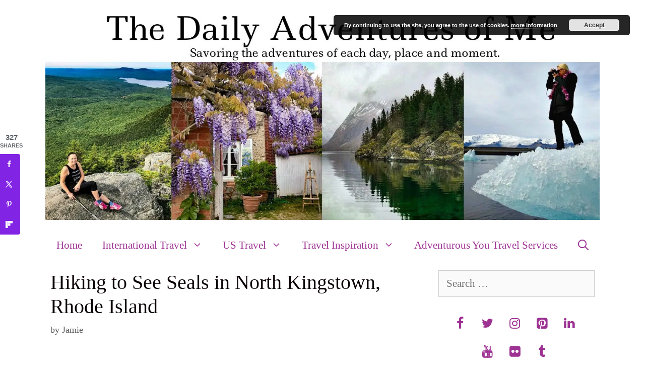

--- FILE ---
content_type: text/html; charset=UTF-8
request_url: https://thedailyadventuresofme.com/home/allies-donuts-and-john-h-chaffee-nature-preserve-north-kingstown-ri-a-family-day-of-donuts-and-hiking-2
body_size: 41879
content:
<!DOCTYPE html>
<html lang="en-US">
<head>
	<meta charset="UTF-8">
	<meta name='robots' content='index, follow, max-image-preview:large, max-snippet:-1, max-video-preview:-1' />
	<style>img:is([sizes="auto" i], [sizes^="auto," i]) { contain-intrinsic-size: 3000px 1500px }</style>
	<!-- Hubbub v.2.25.2 https://morehubbub.com/ -->
<meta property="og:locale" content="en_US" />
<meta property="og:type" content="article" />
<meta property="og:title" content="A Favorite New England Hike: Forest, Beach and Seal in North Kingstown, RI" />
<meta property="og:description" content="A hike to see seals in North Kingstown, RI that is easy enough for kids! That&#039;s right the trails to Rome Point are a ideal New England family hike." />
<meta property="og:url" content="https://thedailyadventuresofme.com/home/allies-donuts-and-john-h-chaffee-nature-preserve-north-kingstown-ri-a-family-day-of-donuts-and-hiking-2" />
<meta property="og:site_name" content="The Daily Adventures of Me" />
<meta property="og:updated_time" content="2019-11-17T18:38:16+00:00" />
<meta property="article:published_time" content="2015-11-16T13:29:05+00:00" />
<meta property="article:modified_time" content="2019-11-17T18:38:16+00:00" />
<meta name="twitter:card" content="summary_large_image" />
<meta name="twitter:title" content="A Favorite New England Hike: Forest, Beach and Seal in North Kingstown, RI" />
<meta name="twitter:description" content="A hike to see seals in North Kingstown, RI that is easy enough for kids! That&#039;s right the trails to Rome Point are a ideal New England family hike." />
<meta class="flipboard-article" content="A hike to see seals in North Kingstown, RI that is easy enough for kids! That&#039;s right the trails to Rome Point are a ideal New England family hike." />
<meta property="fb:app_id" content="549432702495589" />
<meta property="og:image" content="https://thedailyadventuresofme.com/wp-content/uploads/2015/11/titleromepoint.jpg" />
<meta name="twitter:image" content="https://thedailyadventuresofme.com/wp-content/uploads/2015/11/titleromepoint.jpg" />
<meta property="og:image:width" content="1500" />
<meta property="og:image:height" content="3000" />
<meta property="article:author" content="www.facebook.com/thedailyadventuresofme" />
<meta name="twitter:creator" content="@italiane_jamie" />
<!-- Hubbub v.2.25.2 https://morehubbub.com/ -->
<meta name="viewport" content="width=device-width, initial-scale=1">
	<!-- This site is optimized with the Yoast SEO plugin v26.2 - https://yoast.com/wordpress/plugins/seo/ -->
	<title>A Favorite New England Hike: Forest, Beach and Seal in North Kingstown, RI</title>
<link crossorigin data-rocket-preconnect href="https://www.youtube.com" rel="preconnect">
<link crossorigin data-rocket-preconnect href="https://wp.me" rel="preconnect">
<link crossorigin data-rocket-preconnect href="https://www.googletagmanager.com" rel="preconnect">
<link crossorigin data-rocket-preconnect href="https://stats.wp.com" rel="preconnect">
<link crossorigin data-rocket-preconnect href="https://monu.delivery" rel="preconnect"><link rel="preload" data-rocket-preload as="image" href="https://thedailyadventuresofme.com/wp-content/uploads/2020/08/Blank-1600-x-607.webp" fetchpriority="high">
	<meta name="description" content="A hike to see seals in North Kingstown, RI that is easy enough for kids! That&#039;s right the trails to Rome Point are a ideal New England family hike." />
	<link rel="canonical" href="https://thedailyadventuresofme.com/home/allies-donuts-and-john-h-chaffee-nature-preserve-north-kingstown-ri-a-family-day-of-donuts-and-hiking-2" />
	<meta name="author" content="Jamie" />
	<meta name="twitter:label1" content="Written by" />
	<meta name="twitter:data1" content="Jamie" />
	<meta name="twitter:label2" content="Est. reading time" />
	<meta name="twitter:data2" content="4 minutes" />
	<script type="application/ld+json" class="yoast-schema-graph">{"@context":"https://schema.org","@graph":[{"@type":"Article","@id":"https://thedailyadventuresofme.com/home/allies-donuts-and-john-h-chaffee-nature-preserve-north-kingstown-ri-a-family-day-of-donuts-and-hiking-2#article","isPartOf":{"@id":"https://thedailyadventuresofme.com/home/allies-donuts-and-john-h-chaffee-nature-preserve-north-kingstown-ri-a-family-day-of-donuts-and-hiking-2"},"author":{"name":"Jamie","@id":"https://thedailyadventuresofme.com/#/schema/person/00dccfbe4fffed85d25645fe7180b74a"},"headline":"Hiking to See Seals in North Kingstown, Rhode Island","datePublished":"2015-11-16T18:29:05+00:00","dateModified":"2019-11-17T23:38:16+00:00","mainEntityOfPage":{"@id":"https://thedailyadventuresofme.com/home/allies-donuts-and-john-h-chaffee-nature-preserve-north-kingstown-ri-a-family-day-of-donuts-and-hiking-2"},"wordCount":830,"commentCount":0,"publisher":{"@id":"https://thedailyadventuresofme.com/#organization"},"image":{"@id":"https://thedailyadventuresofme.com/home/allies-donuts-and-john-h-chaffee-nature-preserve-north-kingstown-ri-a-family-day-of-donuts-and-hiking-2#primaryimage"},"thumbnailUrl":"https://thedailyadventuresofme.com/wp-content/uploads/2015/11/titleromepoint.jpg","articleSection":["Hiking","New England","Rhode Island","Traveling with Kids"],"inLanguage":"en-US","potentialAction":[{"@type":"CommentAction","name":"Comment","target":["https://thedailyadventuresofme.com/home/allies-donuts-and-john-h-chaffee-nature-preserve-north-kingstown-ri-a-family-day-of-donuts-and-hiking-2#respond"]}]},{"@type":"WebPage","@id":"https://thedailyadventuresofme.com/home/allies-donuts-and-john-h-chaffee-nature-preserve-north-kingstown-ri-a-family-day-of-donuts-and-hiking-2","url":"https://thedailyadventuresofme.com/home/allies-donuts-and-john-h-chaffee-nature-preserve-north-kingstown-ri-a-family-day-of-donuts-and-hiking-2","name":"A Favorite New England Hike: Forest, Beach and Seal in North Kingstown, RI","isPartOf":{"@id":"https://thedailyadventuresofme.com/#website"},"primaryImageOfPage":{"@id":"https://thedailyadventuresofme.com/home/allies-donuts-and-john-h-chaffee-nature-preserve-north-kingstown-ri-a-family-day-of-donuts-and-hiking-2#primaryimage"},"image":{"@id":"https://thedailyadventuresofme.com/home/allies-donuts-and-john-h-chaffee-nature-preserve-north-kingstown-ri-a-family-day-of-donuts-and-hiking-2#primaryimage"},"thumbnailUrl":"https://thedailyadventuresofme.com/wp-content/uploads/2015/11/titleromepoint.jpg","datePublished":"2015-11-16T18:29:05+00:00","dateModified":"2019-11-17T23:38:16+00:00","description":"A hike to see seals in North Kingstown, RI that is easy enough for kids! That's right the trails to Rome Point are a ideal New England family hike.","breadcrumb":{"@id":"https://thedailyadventuresofme.com/home/allies-donuts-and-john-h-chaffee-nature-preserve-north-kingstown-ri-a-family-day-of-donuts-and-hiking-2#breadcrumb"},"inLanguage":"en-US","potentialAction":[{"@type":"ReadAction","target":["https://thedailyadventuresofme.com/home/allies-donuts-and-john-h-chaffee-nature-preserve-north-kingstown-ri-a-family-day-of-donuts-and-hiking-2"]}]},{"@type":"ImageObject","inLanguage":"en-US","@id":"https://thedailyadventuresofme.com/home/allies-donuts-and-john-h-chaffee-nature-preserve-north-kingstown-ri-a-family-day-of-donuts-and-hiking-2#primaryimage","url":"https://thedailyadventuresofme.com/wp-content/uploads/2015/11/titleromepoint.jpg","contentUrl":"https://thedailyadventuresofme.com/wp-content/uploads/2015/11/titleromepoint.jpg","width":1500,"height":3000,"caption":"Seal picture used with permission from Wade at www.romepointseals.org"},{"@type":"BreadcrumbList","@id":"https://thedailyadventuresofme.com/home/allies-donuts-and-john-h-chaffee-nature-preserve-north-kingstown-ri-a-family-day-of-donuts-and-hiking-2#breadcrumb","itemListElement":[{"@type":"ListItem","position":1,"name":"Home","item":"https://thedailyadventuresofme.com/"},{"@type":"ListItem","position":2,"name":"Hiking to See Seals in North Kingstown, Rhode Island"}]},{"@type":"WebSite","@id":"https://thedailyadventuresofme.com/#website","url":"https://thedailyadventuresofme.com/","name":"The Daily Adventures of Me","description":"Savoring the adventures of each day, place and moment.","publisher":{"@id":"https://thedailyadventuresofme.com/#organization"},"potentialAction":[{"@type":"SearchAction","target":{"@type":"EntryPoint","urlTemplate":"https://thedailyadventuresofme.com/?s={search_term_string}"},"query-input":{"@type":"PropertyValueSpecification","valueRequired":true,"valueName":"search_term_string"}}],"inLanguage":"en-US"},{"@type":"Organization","@id":"https://thedailyadventuresofme.com/#organization","name":"The Daily Adventures of Me","url":"https://thedailyadventuresofme.com/","logo":{"@type":"ImageObject","inLanguage":"en-US","@id":"https://thedailyadventuresofme.com/#/schema/logo/image/","url":"https://thedailyadventuresofme.com/wp-content/uploads/2020/08/Blank-1600-x-607.jpg","contentUrl":"https://thedailyadventuresofme.com/wp-content/uploads/2020/08/Blank-1600-x-607.jpg","width":1600,"height":607,"caption":"The Daily Adventures of Me"},"image":{"@id":"https://thedailyadventuresofme.com/#/schema/logo/image/"},"sameAs":["https://www.facebook.com/thedailyadventuresofme","https://x.com/italiane_jamie","https://www.instagram.com/uoprincess/","https://www.linkedin.com/in/jamie-italiane-decubellis-505a9b79","https://www.pinterest.com/dailyadvsofme/","https://www.youtube.com/user/greepie"]},{"@type":"Person","@id":"https://thedailyadventuresofme.com/#/schema/person/00dccfbe4fffed85d25645fe7180b74a","name":"Jamie","image":{"@type":"ImageObject","inLanguage":"en-US","@id":"https://thedailyadventuresofme.com/#/schema/person/image/","url":"https://secure.gravatar.com/avatar/13b78dea711df2006b62d80d9aa80d507a1cf74c204ff9d181367a33ce824402?s=96&d=mm&r=g","contentUrl":"https://secure.gravatar.com/avatar/13b78dea711df2006b62d80d9aa80d507a1cf74c204ff9d181367a33ce824402?s=96&d=mm&r=g","caption":"Jamie"},"sameAs":["https://thedailyadventuresofme.com","www.facebook.com/thedailyadventuresofme","https://x.com/italiane_jamie"]}]}</script>
	<!-- / Yoast SEO plugin. -->


<link rel='dns-prefetch' href='//stats.wp.com' />
<link rel='dns-prefetch' href='//v0.wordpress.com' />

<link rel="alternate" type="application/rss+xml" title="The Daily Adventures of Me &raquo; Feed" href="https://thedailyadventuresofme.com/feed" />
<link rel="alternate" type="application/rss+xml" title="The Daily Adventures of Me &raquo; Comments Feed" href="https://thedailyadventuresofme.com/comments/feed" />
<link rel="alternate" type="application/rss+xml" title="The Daily Adventures of Me &raquo; Hiking to See Seals in North Kingstown, Rhode Island Comments Feed" href="https://thedailyadventuresofme.com/home/allies-donuts-and-john-h-chaffee-nature-preserve-north-kingstown-ri-a-family-day-of-donuts-and-hiking-2/feed" />
<link data-minify="1" rel='stylesheet' id='jetpack_related-posts-css' href='https://thedailyadventuresofme.com/wp-content/cache/min/1/wp-content/plugins/jetpack/modules/related-posts/related-posts.css?ver=1756656103' media='all' />
<link rel='stylesheet' id='sbi_styles-css' href='https://thedailyadventuresofme.com/wp-content/cache/background-css/1/thedailyadventuresofme.com/wp-content/plugins/instagram-feed/css/sbi-styles.min.css?ver=6.9.1&wpr_t=1762025865' media='all' />
<style id='wp-emoji-styles-inline-css'>

	img.wp-smiley, img.emoji {
		display: inline !important;
		border: none !important;
		box-shadow: none !important;
		height: 1em !important;
		width: 1em !important;
		margin: 0 0.07em !important;
		vertical-align: -0.1em !important;
		background: none !important;
		padding: 0 !important;
	}
</style>
<link rel='stylesheet' id='wp-block-library-css' href='https://thedailyadventuresofme.com/wp-includes/css/dist/block-library/style.min.css?ver=6.8.3' media='all' />
<style id='classic-theme-styles-inline-css'>
/*! This file is auto-generated */
.wp-block-button__link{color:#fff;background-color:#32373c;border-radius:9999px;box-shadow:none;text-decoration:none;padding:calc(.667em + 2px) calc(1.333em + 2px);font-size:1.125em}.wp-block-file__button{background:#32373c;color:#fff;text-decoration:none}
</style>
<link rel='stylesheet' id='mediaelement-css' href='https://thedailyadventuresofme.com/wp-content/cache/background-css/1/thedailyadventuresofme.com/wp-includes/js/mediaelement/mediaelementplayer-legacy.min.css?ver=4.2.17&wpr_t=1762025865' media='all' />
<link rel='stylesheet' id='wp-mediaelement-css' href='https://thedailyadventuresofme.com/wp-includes/js/mediaelement/wp-mediaelement.min.css?ver=6.8.3' media='all' />
<style id='jetpack-sharing-buttons-style-inline-css'>
.jetpack-sharing-buttons__services-list{display:flex;flex-direction:row;flex-wrap:wrap;gap:0;list-style-type:none;margin:5px;padding:0}.jetpack-sharing-buttons__services-list.has-small-icon-size{font-size:12px}.jetpack-sharing-buttons__services-list.has-normal-icon-size{font-size:16px}.jetpack-sharing-buttons__services-list.has-large-icon-size{font-size:24px}.jetpack-sharing-buttons__services-list.has-huge-icon-size{font-size:36px}@media print{.jetpack-sharing-buttons__services-list{display:none!important}}.editor-styles-wrapper .wp-block-jetpack-sharing-buttons{gap:0;padding-inline-start:0}ul.jetpack-sharing-buttons__services-list.has-background{padding:1.25em 2.375em}
</style>
<style id='global-styles-inline-css'>
:root{--wp--preset--aspect-ratio--square: 1;--wp--preset--aspect-ratio--4-3: 4/3;--wp--preset--aspect-ratio--3-4: 3/4;--wp--preset--aspect-ratio--3-2: 3/2;--wp--preset--aspect-ratio--2-3: 2/3;--wp--preset--aspect-ratio--16-9: 16/9;--wp--preset--aspect-ratio--9-16: 9/16;--wp--preset--color--black: #000000;--wp--preset--color--cyan-bluish-gray: #abb8c3;--wp--preset--color--white: #ffffff;--wp--preset--color--pale-pink: #f78da7;--wp--preset--color--vivid-red: #cf2e2e;--wp--preset--color--luminous-vivid-orange: #ff6900;--wp--preset--color--luminous-vivid-amber: #fcb900;--wp--preset--color--light-green-cyan: #7bdcb5;--wp--preset--color--vivid-green-cyan: #00d084;--wp--preset--color--pale-cyan-blue: #8ed1fc;--wp--preset--color--vivid-cyan-blue: #0693e3;--wp--preset--color--vivid-purple: #9b51e0;--wp--preset--color--contrast: var(--contrast);--wp--preset--color--contrast-2: var(--contrast-2);--wp--preset--color--contrast-3: var(--contrast-3);--wp--preset--color--base: var(--base);--wp--preset--color--base-2: var(--base-2);--wp--preset--color--base-3: var(--base-3);--wp--preset--color--accent: var(--accent);--wp--preset--gradient--vivid-cyan-blue-to-vivid-purple: linear-gradient(135deg,rgba(6,147,227,1) 0%,rgb(155,81,224) 100%);--wp--preset--gradient--light-green-cyan-to-vivid-green-cyan: linear-gradient(135deg,rgb(122,220,180) 0%,rgb(0,208,130) 100%);--wp--preset--gradient--luminous-vivid-amber-to-luminous-vivid-orange: linear-gradient(135deg,rgba(252,185,0,1) 0%,rgba(255,105,0,1) 100%);--wp--preset--gradient--luminous-vivid-orange-to-vivid-red: linear-gradient(135deg,rgba(255,105,0,1) 0%,rgb(207,46,46) 100%);--wp--preset--gradient--very-light-gray-to-cyan-bluish-gray: linear-gradient(135deg,rgb(238,238,238) 0%,rgb(169,184,195) 100%);--wp--preset--gradient--cool-to-warm-spectrum: linear-gradient(135deg,rgb(74,234,220) 0%,rgb(151,120,209) 20%,rgb(207,42,186) 40%,rgb(238,44,130) 60%,rgb(251,105,98) 80%,rgb(254,248,76) 100%);--wp--preset--gradient--blush-light-purple: linear-gradient(135deg,rgb(255,206,236) 0%,rgb(152,150,240) 100%);--wp--preset--gradient--blush-bordeaux: linear-gradient(135deg,rgb(254,205,165) 0%,rgb(254,45,45) 50%,rgb(107,0,62) 100%);--wp--preset--gradient--luminous-dusk: linear-gradient(135deg,rgb(255,203,112) 0%,rgb(199,81,192) 50%,rgb(65,88,208) 100%);--wp--preset--gradient--pale-ocean: linear-gradient(135deg,rgb(255,245,203) 0%,rgb(182,227,212) 50%,rgb(51,167,181) 100%);--wp--preset--gradient--electric-grass: linear-gradient(135deg,rgb(202,248,128) 0%,rgb(113,206,126) 100%);--wp--preset--gradient--midnight: linear-gradient(135deg,rgb(2,3,129) 0%,rgb(40,116,252) 100%);--wp--preset--font-size--small: 13px;--wp--preset--font-size--medium: 20px;--wp--preset--font-size--large: 36px;--wp--preset--font-size--x-large: 42px;--wp--preset--spacing--20: 0.44rem;--wp--preset--spacing--30: 0.67rem;--wp--preset--spacing--40: 1rem;--wp--preset--spacing--50: 1.5rem;--wp--preset--spacing--60: 2.25rem;--wp--preset--spacing--70: 3.38rem;--wp--preset--spacing--80: 5.06rem;--wp--preset--shadow--natural: 6px 6px 9px rgba(0, 0, 0, 0.2);--wp--preset--shadow--deep: 12px 12px 50px rgba(0, 0, 0, 0.4);--wp--preset--shadow--sharp: 6px 6px 0px rgba(0, 0, 0, 0.2);--wp--preset--shadow--outlined: 6px 6px 0px -3px rgba(255, 255, 255, 1), 6px 6px rgba(0, 0, 0, 1);--wp--preset--shadow--crisp: 6px 6px 0px rgba(0, 0, 0, 1);}:where(.is-layout-flex){gap: 0.5em;}:where(.is-layout-grid){gap: 0.5em;}body .is-layout-flex{display: flex;}.is-layout-flex{flex-wrap: wrap;align-items: center;}.is-layout-flex > :is(*, div){margin: 0;}body .is-layout-grid{display: grid;}.is-layout-grid > :is(*, div){margin: 0;}:where(.wp-block-columns.is-layout-flex){gap: 2em;}:where(.wp-block-columns.is-layout-grid){gap: 2em;}:where(.wp-block-post-template.is-layout-flex){gap: 1.25em;}:where(.wp-block-post-template.is-layout-grid){gap: 1.25em;}.has-black-color{color: var(--wp--preset--color--black) !important;}.has-cyan-bluish-gray-color{color: var(--wp--preset--color--cyan-bluish-gray) !important;}.has-white-color{color: var(--wp--preset--color--white) !important;}.has-pale-pink-color{color: var(--wp--preset--color--pale-pink) !important;}.has-vivid-red-color{color: var(--wp--preset--color--vivid-red) !important;}.has-luminous-vivid-orange-color{color: var(--wp--preset--color--luminous-vivid-orange) !important;}.has-luminous-vivid-amber-color{color: var(--wp--preset--color--luminous-vivid-amber) !important;}.has-light-green-cyan-color{color: var(--wp--preset--color--light-green-cyan) !important;}.has-vivid-green-cyan-color{color: var(--wp--preset--color--vivid-green-cyan) !important;}.has-pale-cyan-blue-color{color: var(--wp--preset--color--pale-cyan-blue) !important;}.has-vivid-cyan-blue-color{color: var(--wp--preset--color--vivid-cyan-blue) !important;}.has-vivid-purple-color{color: var(--wp--preset--color--vivid-purple) !important;}.has-black-background-color{background-color: var(--wp--preset--color--black) !important;}.has-cyan-bluish-gray-background-color{background-color: var(--wp--preset--color--cyan-bluish-gray) !important;}.has-white-background-color{background-color: var(--wp--preset--color--white) !important;}.has-pale-pink-background-color{background-color: var(--wp--preset--color--pale-pink) !important;}.has-vivid-red-background-color{background-color: var(--wp--preset--color--vivid-red) !important;}.has-luminous-vivid-orange-background-color{background-color: var(--wp--preset--color--luminous-vivid-orange) !important;}.has-luminous-vivid-amber-background-color{background-color: var(--wp--preset--color--luminous-vivid-amber) !important;}.has-light-green-cyan-background-color{background-color: var(--wp--preset--color--light-green-cyan) !important;}.has-vivid-green-cyan-background-color{background-color: var(--wp--preset--color--vivid-green-cyan) !important;}.has-pale-cyan-blue-background-color{background-color: var(--wp--preset--color--pale-cyan-blue) !important;}.has-vivid-cyan-blue-background-color{background-color: var(--wp--preset--color--vivid-cyan-blue) !important;}.has-vivid-purple-background-color{background-color: var(--wp--preset--color--vivid-purple) !important;}.has-black-border-color{border-color: var(--wp--preset--color--black) !important;}.has-cyan-bluish-gray-border-color{border-color: var(--wp--preset--color--cyan-bluish-gray) !important;}.has-white-border-color{border-color: var(--wp--preset--color--white) !important;}.has-pale-pink-border-color{border-color: var(--wp--preset--color--pale-pink) !important;}.has-vivid-red-border-color{border-color: var(--wp--preset--color--vivid-red) !important;}.has-luminous-vivid-orange-border-color{border-color: var(--wp--preset--color--luminous-vivid-orange) !important;}.has-luminous-vivid-amber-border-color{border-color: var(--wp--preset--color--luminous-vivid-amber) !important;}.has-light-green-cyan-border-color{border-color: var(--wp--preset--color--light-green-cyan) !important;}.has-vivid-green-cyan-border-color{border-color: var(--wp--preset--color--vivid-green-cyan) !important;}.has-pale-cyan-blue-border-color{border-color: var(--wp--preset--color--pale-cyan-blue) !important;}.has-vivid-cyan-blue-border-color{border-color: var(--wp--preset--color--vivid-cyan-blue) !important;}.has-vivid-purple-border-color{border-color: var(--wp--preset--color--vivid-purple) !important;}.has-vivid-cyan-blue-to-vivid-purple-gradient-background{background: var(--wp--preset--gradient--vivid-cyan-blue-to-vivid-purple) !important;}.has-light-green-cyan-to-vivid-green-cyan-gradient-background{background: var(--wp--preset--gradient--light-green-cyan-to-vivid-green-cyan) !important;}.has-luminous-vivid-amber-to-luminous-vivid-orange-gradient-background{background: var(--wp--preset--gradient--luminous-vivid-amber-to-luminous-vivid-orange) !important;}.has-luminous-vivid-orange-to-vivid-red-gradient-background{background: var(--wp--preset--gradient--luminous-vivid-orange-to-vivid-red) !important;}.has-very-light-gray-to-cyan-bluish-gray-gradient-background{background: var(--wp--preset--gradient--very-light-gray-to-cyan-bluish-gray) !important;}.has-cool-to-warm-spectrum-gradient-background{background: var(--wp--preset--gradient--cool-to-warm-spectrum) !important;}.has-blush-light-purple-gradient-background{background: var(--wp--preset--gradient--blush-light-purple) !important;}.has-blush-bordeaux-gradient-background{background: var(--wp--preset--gradient--blush-bordeaux) !important;}.has-luminous-dusk-gradient-background{background: var(--wp--preset--gradient--luminous-dusk) !important;}.has-pale-ocean-gradient-background{background: var(--wp--preset--gradient--pale-ocean) !important;}.has-electric-grass-gradient-background{background: var(--wp--preset--gradient--electric-grass) !important;}.has-midnight-gradient-background{background: var(--wp--preset--gradient--midnight) !important;}.has-small-font-size{font-size: var(--wp--preset--font-size--small) !important;}.has-medium-font-size{font-size: var(--wp--preset--font-size--medium) !important;}.has-large-font-size{font-size: var(--wp--preset--font-size--large) !important;}.has-x-large-font-size{font-size: var(--wp--preset--font-size--x-large) !important;}
:where(.wp-block-post-template.is-layout-flex){gap: 1.25em;}:where(.wp-block-post-template.is-layout-grid){gap: 1.25em;}
:where(.wp-block-columns.is-layout-flex){gap: 2em;}:where(.wp-block-columns.is-layout-grid){gap: 2em;}
:root :where(.wp-block-pullquote){font-size: 1.5em;line-height: 1.6;}
</style>
<link data-minify="1" rel='stylesheet' id='dpsp-frontend-style-pro-css' href='https://thedailyadventuresofme.com/wp-content/cache/min/1/wp-content/plugins/social-pug/assets/dist/style-frontend-pro.css?ver=1756656103' media='all' />
<style id='dpsp-frontend-style-pro-inline-css'>

				@media screen and ( max-width : 720px ) {
					.dpsp-content-wrapper.dpsp-hide-on-mobile,
					.dpsp-share-text.dpsp-hide-on-mobile {
						display: none;
					}
					.dpsp-has-spacing .dpsp-networks-btns-wrapper li {
						margin:0 2% 10px 0;
					}
					.dpsp-network-btn.dpsp-has-label:not(.dpsp-has-count) {
						max-height: 40px;
						padding: 0;
						justify-content: center;
					}
					.dpsp-content-wrapper.dpsp-size-small .dpsp-network-btn.dpsp-has-label:not(.dpsp-has-count){
						max-height: 32px;
					}
					.dpsp-content-wrapper.dpsp-size-large .dpsp-network-btn.dpsp-has-label:not(.dpsp-has-count){
						max-height: 46px;
					}
				}
			
								.dpsp-button-style-1 .dpsp-networks-btns-content.dpsp-networks-btns-wrapper .dpsp-network-btn .dpsp-network-icon,
								.dpsp-button-style-1 .dpsp-networks-btns-content.dpsp-networks-btns-wrapper .dpsp-network-btn {
									--customNetworkColor: #770be2;
									--customNetworkHoverColor: #000000;
									background: #770be2;
									border-color: #770be2;
								}
							
								.dpsp-button-style-1 .dpsp-networks-btns-content.dpsp-networks-btns-wrapper .dpsp-network-btn:hover .dpsp-network-icon,
								.dpsp-button-style-1 .dpsp-networks-btns-content.dpsp-networks-btns-wrapper .dpsp-network-btn:focus .dpsp-network-icon,
								.dpsp-button-style-1 .dpsp-networks-btns-content.dpsp-networks-btns-wrapper .dpsp-network-btn:hover,
								.dpsp-button-style-1 .dpsp-networks-btns-content.dpsp-networks-btns-wrapper .dpsp-network-btn:focus {
									border-color: #000000 !important;
									background: #000000 !important;
								}
							.dpsp-networks-btns-wrapper.dpsp-networks-btns-content .dpsp-network-btn {--networkHover: rgba(0, 0, 0, 0.4); --networkAccent: rgba(0, 0, 0, 1);}
			@media screen and ( max-width : 720px ) {
				aside#dpsp-floating-sidebar.dpsp-hide-on-mobile.opened {
					display: none;
				}
			}
			
					.dpsp-button-style-1 .dpsp-networks-btns-sidebar.dpsp-networks-btns-wrapper .dpsp-network-btn {
					--customNetworkColor: #8224e3;
					--customNetworkHoverColor: #000000;
					background: #8224e3;
					border-color: #8224e3;
					}
					.dpsp-button-style-1 .dpsp-networks-btns-sidebar.dpsp-networks-btns-wrapper .dpsp-network-btn:hover,
					.dpsp-button-style-1 .dpsp-networks-btns-sidebar.dpsp-networks-btns-wrapper .dpsp-network-btn:focus {
					border-color: #000000 !important;
					background: #000000 !important;
			}.dpsp-networks-btns-wrapper.dpsp-networks-btns-sidebar .dpsp-network-btn {--networkHover: rgba(0, 0, 0, 0.4); --networkAccent: rgba(0, 0, 0, 1);}
			@media screen and ( max-width : 720px ) {
				aside#dpsp-floating-sidebar.dpsp-hide-on-mobile.opened {
					display: none;
				}
			}
			
					.dpsp-button-style-1 .dpsp-networks-btns-sidebar.dpsp-networks-btns-wrapper .dpsp-network-btn {
					--customNetworkColor: #8224e3;
					--customNetworkHoverColor: #000000;
					background: #8224e3;
					border-color: #8224e3;
					}
					.dpsp-button-style-1 .dpsp-networks-btns-sidebar.dpsp-networks-btns-wrapper .dpsp-network-btn:hover,
					.dpsp-button-style-1 .dpsp-networks-btns-sidebar.dpsp-networks-btns-wrapper .dpsp-network-btn:focus {
					border-color: #000000 !important;
					background: #000000 !important;
			}.dpsp-networks-btns-wrapper.dpsp-networks-btns-sidebar .dpsp-network-btn {--networkHover: rgba(0, 0, 0, 0.4); --networkAccent: rgba(0, 0, 0, 1);}
</style>
<link rel='stylesheet' id='wp-show-posts-css' href='https://thedailyadventuresofme.com/wp-content/plugins/wp-show-posts/css/wp-show-posts-min.css?ver=1.1.6' media='all' />
<link data-minify="1" rel='stylesheet' id='wp-show-posts-pro-css' href='https://thedailyadventuresofme.com/wp-content/cache/min/1/wp-content/plugins/wp-show-posts-pro/css/wp-show-posts.min.css?ver=1756656103' media='all' />
<link data-minify="1" rel='stylesheet' id='mc4wp-form-themes-css' href='https://thedailyadventuresofme.com/wp-content/cache/min/1/wp-content/plugins/mailchimp-for-wp/assets/css/form-themes.css?ver=1756656103' media='all' />
<link rel='stylesheet' id='ez-toc-css' href='https://thedailyadventuresofme.com/wp-content/plugins/easy-table-of-contents/assets/css/screen.min.css?ver=2.0.76' media='all' />
<style id='ez-toc-inline-css'>
div#ez-toc-container .ez-toc-title {font-size: 120%;}div#ez-toc-container .ez-toc-title {font-weight: 500;}div#ez-toc-container ul li , div#ez-toc-container ul li a {font-size: 95%;}div#ez-toc-container ul li , div#ez-toc-container ul li a {font-weight: 500;}div#ez-toc-container nav ul ul li {font-size: 90%;}
.ez-toc-container-direction {direction: ltr;}.ez-toc-counter ul{counter-reset: item ;}.ez-toc-counter nav ul li a::before {content: counters(item, '.', decimal) '. ';display: inline-block;counter-increment: item;flex-grow: 0;flex-shrink: 0;margin-right: .2em; float: left; }.ez-toc-widget-direction {direction: ltr;}.ez-toc-widget-container ul{counter-reset: item ;}.ez-toc-widget-container nav ul li a::before {content: counters(item, '.', decimal) '. ';display: inline-block;counter-increment: item;flex-grow: 0;flex-shrink: 0;margin-right: .2em; float: left; }
</style>
<link rel='stylesheet' id='generate-style-grid-css' href='https://thedailyadventuresofme.com/wp-content/themes/generatepress/assets/css/unsemantic-grid.min.css?ver=3.6.0' media='all' />
<link rel='stylesheet' id='generate-style-css' href='https://thedailyadventuresofme.com/wp-content/themes/generatepress/assets/css/style.min.css?ver=3.6.0' media='all' />
<style id='generate-style-inline-css'>
body{background-color:#ffffff;color:#000000;}a{color:#1abc9c;}a:hover, a:focus, a:active{color:#000000;}body .grid-container{max-width:1100px;}.wp-block-group__inner-container{max-width:1100px;margin-left:auto;margin-right:auto;}.navigation-search{position:absolute;left:-99999px;pointer-events:none;visibility:hidden;z-index:20;width:100%;top:0;transition:opacity 100ms ease-in-out;opacity:0;}.navigation-search.nav-search-active{left:0;right:0;pointer-events:auto;visibility:visible;opacity:1;}.navigation-search input[type="search"]{outline:0;border:0;vertical-align:bottom;line-height:1;opacity:0.9;width:100%;z-index:20;border-radius:0;-webkit-appearance:none;height:60px;}.navigation-search input::-ms-clear{display:none;width:0;height:0;}.navigation-search input::-ms-reveal{display:none;width:0;height:0;}.navigation-search input::-webkit-search-decoration, .navigation-search input::-webkit-search-cancel-button, .navigation-search input::-webkit-search-results-button, .navigation-search input::-webkit-search-results-decoration{display:none;}.main-navigation li.search-item{z-index:21;}li.search-item.active{transition:opacity 100ms ease-in-out;}.nav-left-sidebar .main-navigation li.search-item.active,.nav-right-sidebar .main-navigation li.search-item.active{width:auto;display:inline-block;float:right;}.gen-sidebar-nav .navigation-search{top:auto;bottom:0;}:root{--contrast:#222222;--contrast-2:#575760;--contrast-3:#b2b2be;--base:#f0f0f0;--base-2:#f7f8f9;--base-3:#ffffff;--accent:#1e73be;}:root .has-contrast-color{color:var(--contrast);}:root .has-contrast-background-color{background-color:var(--contrast);}:root .has-contrast-2-color{color:var(--contrast-2);}:root .has-contrast-2-background-color{background-color:var(--contrast-2);}:root .has-contrast-3-color{color:var(--contrast-3);}:root .has-contrast-3-background-color{background-color:var(--contrast-3);}:root .has-base-color{color:var(--base);}:root .has-base-background-color{background-color:var(--base);}:root .has-base-2-color{color:var(--base-2);}:root .has-base-2-background-color{background-color:var(--base-2);}:root .has-base-3-color{color:var(--base-3);}:root .has-base-3-background-color{background-color:var(--base-3);}:root .has-accent-color{color:var(--accent);}:root .has-accent-background-color{background-color:var(--accent);}body, button, input, select, textarea{font-family:"Palatino Linotype";font-size:21px;}body{line-height:1.8;}.entry-content > [class*="wp-block-"]:not(:last-child):not(.wp-block-heading){margin-bottom:1.5em;}.main-title{font-size:45px;}.main-navigation a, .menu-toggle{font-size:21px;}.main-navigation .main-nav ul ul li a{font-size:18px;}.sidebar .widget, .footer-widgets .widget{font-size:17px;}h1{font-weight:400;font-size:40px;}h2{font-weight:400;}h3{font-weight:300;font-size:32px;}h4{font-weight:300;font-size:30px;}h5{font-weight:300;font-size:30px;}h6{font-weight:300;font-size:30px;}@media (max-width:768px){.main-title{font-size:20px;}h1{font-size:30px;}h2{font-size:25px;}}.top-bar{background-color:#636363;color:#ffffff;}.top-bar a{color:#ffffff;}.top-bar a:hover{color:#303030;}.site-header{background-color:#ffffff;color:#3a3a3a;}.site-header a{color:#3a3a3a;}.main-title a,.main-title a:hover{color:#3a3a3a;}.site-description{color:#757575;}.mobile-menu-control-wrapper .menu-toggle,.mobile-menu-control-wrapper .menu-toggle:hover,.mobile-menu-control-wrapper .menu-toggle:focus,.has-inline-mobile-toggle #site-navigation.toggled{background-color:rgba(0, 0, 0, 0.02);}.main-navigation,.main-navigation ul ul{background-color:#ffffff;}.main-navigation .main-nav ul li a, .main-navigation .menu-toggle, .main-navigation .menu-bar-items{color:#9d3293;}.main-navigation .main-nav ul li:not([class*="current-menu-"]):hover > a, .main-navigation .main-nav ul li:not([class*="current-menu-"]):focus > a, .main-navigation .main-nav ul li.sfHover:not([class*="current-menu-"]) > a, .main-navigation .menu-bar-item:hover > a, .main-navigation .menu-bar-item.sfHover > a{color:#9d3293;background-color:#ffffff;}button.menu-toggle:hover,button.menu-toggle:focus,.main-navigation .mobile-bar-items a,.main-navigation .mobile-bar-items a:hover,.main-navigation .mobile-bar-items a:focus{color:#9d3293;}.main-navigation .main-nav ul li[class*="current-menu-"] > a{color:#222222;background-color:#ffffff;}.navigation-search input[type="search"],.navigation-search input[type="search"]:active, .navigation-search input[type="search"]:focus, .main-navigation .main-nav ul li.search-item.active > a, .main-navigation .menu-bar-items .search-item.active > a{color:#fcfcfc;background-color:#4f4f4f;opacity:1;}.main-navigation ul ul{background-color:#ffffff;}.main-navigation .main-nav ul ul li a{color:#9d3293;}.main-navigation .main-nav ul ul li:not([class*="current-menu-"]):hover > a,.main-navigation .main-nav ul ul li:not([class*="current-menu-"]):focus > a, .main-navigation .main-nav ul ul li.sfHover:not([class*="current-menu-"]) > a{color:#9d3293;background-color:#ffffff;}.main-navigation .main-nav ul ul li[class*="current-menu-"] > a{color:#222222;background-color:#ffffff;}.separate-containers .inside-article, .separate-containers .comments-area, .separate-containers .page-header, .one-container .container, .separate-containers .paging-navigation, .inside-page-header{background-color:#ffffff;}.inside-article a,.paging-navigation a,.comments-area a,.page-header a{color:#b249ad;}.entry-meta{color:#595959;}.entry-meta a{color:#595959;}.entry-meta a:hover{color:#1e73be;}h1{color:#0a0104;}h2{color:#0a0104;}h3{color:#0a0104;}h4{color:#0a0104;}h5{color:#0a0104;}.sidebar .widget{background-color:#ffffff;}.sidebar .widget .widget-title{color:#000000;}.footer-widgets{background-color:#ffffff;}.footer-widgets .widget-title{color:#000000;}.site-info{color:#ffffff;background-color:#222222;}.site-info a{color:#ffffff;}.site-info a:hover{color:#606060;}.footer-bar .widget_nav_menu .current-menu-item a{color:#606060;}input[type="text"],input[type="email"],input[type="url"],input[type="password"],input[type="search"],input[type="tel"],input[type="number"],textarea,select{color:#666666;background-color:#fafafa;border-color:#cccccc;}input[type="text"]:focus,input[type="email"]:focus,input[type="url"]:focus,input[type="password"]:focus,input[type="search"]:focus,input[type="tel"]:focus,input[type="number"]:focus,textarea:focus,select:focus{color:#666666;background-color:#ffffff;border-color:#bfbfbf;}button,html input[type="button"],input[type="reset"],input[type="submit"],a.button,a.wp-block-button__link:not(.has-background){color:#ffffff;background-color:#666666;}button:hover,html input[type="button"]:hover,input[type="reset"]:hover,input[type="submit"]:hover,a.button:hover,button:focus,html input[type="button"]:focus,input[type="reset"]:focus,input[type="submit"]:focus,a.button:focus,a.wp-block-button__link:not(.has-background):active,a.wp-block-button__link:not(.has-background):focus,a.wp-block-button__link:not(.has-background):hover{color:#ffffff;background-color:#3f3f3f;}a.generate-back-to-top{background-color:rgba( 0,0,0,0.4 );color:#ffffff;}a.generate-back-to-top:hover,a.generate-back-to-top:focus{background-color:rgba( 0,0,0,0.6 );color:#ffffff;}:root{--gp-search-modal-bg-color:var(--base-3);--gp-search-modal-text-color:var(--contrast);--gp-search-modal-overlay-bg-color:rgba(0,0,0,0.2);}@media (max-width: 768px){.main-navigation .menu-bar-item:hover > a, .main-navigation .menu-bar-item.sfHover > a{background:none;color:#9d3293;}}.inside-top-bar{padding:10px;}.inside-header{padding:20px 10px 20px 10px;}.separate-containers .inside-article, .separate-containers .comments-area, .separate-containers .page-header, .separate-containers .paging-navigation, .one-container .site-content, .inside-page-header{padding:10px;}.site-main .wp-block-group__inner-container{padding:10px;}.entry-content .alignwide, body:not(.no-sidebar) .entry-content .alignfull{margin-left:-10px;width:calc(100% + 20px);max-width:calc(100% + 20px);}.one-container.right-sidebar .site-main,.one-container.both-right .site-main{margin-right:10px;}.one-container.left-sidebar .site-main,.one-container.both-left .site-main{margin-left:10px;}.one-container.both-sidebars .site-main{margin:0px 10px 0px 10px;}.separate-containers .widget, .separate-containers .site-main > *, .separate-containers .page-header, .widget-area .main-navigation{margin-bottom:10px;}.separate-containers .site-main{margin:10px;}.both-right.separate-containers .inside-left-sidebar{margin-right:5px;}.both-right.separate-containers .inside-right-sidebar{margin-left:5px;}.both-left.separate-containers .inside-left-sidebar{margin-right:5px;}.both-left.separate-containers .inside-right-sidebar{margin-left:5px;}.separate-containers .page-header-image, .separate-containers .page-header-contained, .separate-containers .page-header-image-single, .separate-containers .page-header-content-single{margin-top:10px;}.separate-containers .inside-right-sidebar, .separate-containers .inside-left-sidebar{margin-top:10px;margin-bottom:10px;}.rtl .menu-item-has-children .dropdown-menu-toggle{padding-left:20px;}.rtl .main-navigation .main-nav ul li.menu-item-has-children > a{padding-right:20px;}.widget-area .widget{padding:10px;}.site-info{padding:20px;}@media (max-width:768px){.separate-containers .inside-article, .separate-containers .comments-area, .separate-containers .page-header, .separate-containers .paging-navigation, .one-container .site-content, .inside-page-header{padding:30px;}.site-main .wp-block-group__inner-container{padding:30px;}.site-info{padding-right:10px;padding-left:10px;}.entry-content .alignwide, body:not(.no-sidebar) .entry-content .alignfull{margin-left:-30px;width:calc(100% + 60px);max-width:calc(100% + 60px);}}@media (max-width: 768px){.main-navigation .menu-toggle,.main-navigation .mobile-bar-items,.sidebar-nav-mobile:not(#sticky-placeholder){display:block;}.main-navigation ul,.gen-sidebar-nav{display:none;}[class*="nav-float-"] .site-header .inside-header > *{float:none;clear:both;}}
.dynamic-author-image-rounded{border-radius:100%;}.dynamic-featured-image, .dynamic-author-image{vertical-align:middle;}.one-container.blog .dynamic-content-template:not(:last-child), .one-container.archive .dynamic-content-template:not(:last-child){padding-bottom:0px;}.dynamic-entry-excerpt > p:last-child{margin-bottom:0px;}
h1.entry-title{font-size:40px;}h2.entry-title{font-weight:400;font-size:35px;}.navigation-branding .main-title{font-weight:bold;text-transform:none;font-size:45px;}@media (max-width: 768px){.navigation-branding .main-title{font-size:20px;}}
</style>
<link rel='stylesheet' id='generate-mobile-style-css' href='https://thedailyadventuresofme.com/wp-content/themes/generatepress/assets/css/mobile.min.css?ver=3.6.0' media='all' />
<link rel='stylesheet' id='generate-child-css' href='https://thedailyadventuresofme.com/wp-content/themes/generatepress_child/style.css?ver=1591017946' media='all' />
<style id='generateblocks-inline-css'>
.gb-container.gb-tabs__item:not(.gb-tabs__item-open){display:none;}.gb-container-99af5c57{max-width:1100px;text-align:center;padding-top:10px;padding-right:10px;padding-left:10px;margin-top:25px;margin-right:auto;margin-left:auto;border-radius:20px;border:solid;background-color:var(--base);}:root{--gb-container-width:1100px;}.gb-container .wp-block-image img{vertical-align:middle;}.gb-grid-wrapper .wp-block-image{margin-bottom:0;}.gb-highlight{background:none;}.gb-shape{line-height:0;}.gb-container-link{position:absolute;top:0;right:0;bottom:0;left:0;z-index:99;}
</style>
<link rel='stylesheet' id='generate-navigation-branding-css' href='https://thedailyadventuresofme.com/wp-content/plugins/gp-premium/menu-plus/functions/css/navigation-branding.min.css?ver=2.5.5' media='all' />
<style id='generate-navigation-branding-inline-css'>
@media (max-width: 768px){.site-header, #site-navigation, #sticky-navigation{display:none !important;opacity:0.0;}#mobile-header{display:block !important;width:100% !important;}#mobile-header .main-nav > ul{display:none;}#mobile-header.toggled .main-nav > ul, #mobile-header .menu-toggle, #mobile-header .mobile-bar-items{display:block;}#mobile-header .main-nav{-ms-flex:0 0 100%;flex:0 0 100%;-webkit-box-ordinal-group:5;-ms-flex-order:4;order:4;}}.navigation-branding img, .site-logo.mobile-header-logo img{height:60px;width:auto;}.navigation-branding .main-title{line-height:60px;}@media (max-width: 1110px){#site-navigation .navigation-branding, #sticky-navigation .navigation-branding{margin-left:10px;}}@media (max-width: 768px){.main-navigation:not(.slideout-navigation) .main-nav{-ms-flex:0 0 100%;flex:0 0 100%;}.main-navigation:not(.slideout-navigation) .inside-navigation{-ms-flex-wrap:wrap;flex-wrap:wrap;display:-webkit-box;display:-ms-flexbox;display:flex;}.nav-aligned-center .navigation-branding, .nav-aligned-left .navigation-branding{margin-right:auto;}.nav-aligned-center  .main-navigation.has-branding:not(.slideout-navigation) .inside-navigation .main-nav,.nav-aligned-center  .main-navigation.has-sticky-branding.navigation-stick .inside-navigation .main-nav,.nav-aligned-left  .main-navigation.has-branding:not(.slideout-navigation) .inside-navigation .main-nav,.nav-aligned-left  .main-navigation.has-sticky-branding.navigation-stick .inside-navigation .main-nav{margin-right:0px;}}
</style>
<style id='rocket-lazyload-inline-css'>
.rll-youtube-player{position:relative;padding-bottom:56.23%;height:0;overflow:hidden;max-width:100%;}.rll-youtube-player:focus-within{outline: 2px solid currentColor;outline-offset: 5px;}.rll-youtube-player iframe{position:absolute;top:0;left:0;width:100%;height:100%;z-index:100;background:0 0}.rll-youtube-player img{bottom:0;display:block;left:0;margin:auto;max-width:100%;width:100%;position:absolute;right:0;top:0;border:none;height:auto;-webkit-transition:.4s all;-moz-transition:.4s all;transition:.4s all}.rll-youtube-player img:hover{-webkit-filter:brightness(75%)}.rll-youtube-player .play{height:100%;width:100%;left:0;top:0;position:absolute;background:var(--wpr-bg-391f41be-7926-4f8b-8cff-276ed931f0d9) no-repeat center;background-color: transparent !important;cursor:pointer;border:none;}.wp-embed-responsive .wp-has-aspect-ratio .rll-youtube-player{position:absolute;padding-bottom:0;width:100%;height:100%;top:0;bottom:0;left:0;right:0}
</style>
<script id="jetpack_related-posts-js-extra">
var related_posts_js_options = {"post_heading":"h4"};
</script>
<script src="https://thedailyadventuresofme.com/wp-content/plugins/jetpack/_inc/build/related-posts/related-posts.min.js?ver=20240116" id="jetpack_related-posts-js"></script>
<script src="https://thedailyadventuresofme.com/wp-includes/js/jquery/jquery.min.js?ver=3.7.1" id="jquery-core-js"></script>
<script src="https://thedailyadventuresofme.com/wp-includes/js/jquery/jquery-migrate.min.js?ver=3.4.1" id="jquery-migrate-js"></script>
<link rel="https://api.w.org/" href="https://thedailyadventuresofme.com/wp-json/" /><link rel="alternate" title="JSON" type="application/json" href="https://thedailyadventuresofme.com/wp-json/wp/v2/posts/51" /><link rel="EditURI" type="application/rsd+xml" title="RSD" href="https://thedailyadventuresofme.com/xmlrpc.php?rsd" />
<meta name="generator" content="WordPress 6.8.3" />
<link rel='shortlink' href='https://wp.me/p70fh8-P' />
<link rel="alternate" title="oEmbed (JSON)" type="application/json+oembed" href="https://thedailyadventuresofme.com/wp-json/oembed/1.0/embed?url=https%3A%2F%2Fthedailyadventuresofme.com%2Fhome%2Fallies-donuts-and-john-h-chaffee-nature-preserve-north-kingstown-ri-a-family-day-of-donuts-and-hiking-2" />
<link rel="alternate" title="oEmbed (XML)" type="text/xml+oembed" href="https://thedailyadventuresofme.com/wp-json/oembed/1.0/embed?url=https%3A%2F%2Fthedailyadventuresofme.com%2Fhome%2Fallies-donuts-and-john-h-chaffee-nature-preserve-north-kingstown-ri-a-family-day-of-donuts-and-hiking-2&#038;format=xml" />
<meta name="hubbub-info" description="Hubbub Pro 2.25.2">	<style>img#wpstats{display:none}</style>
		<link rel="pingback" href="https://thedailyadventuresofme.com/xmlrpc.php">
<!-- Global site tag (gtag.js) - Google Analytics -->
<script async src="https://www.googletagmanager.com/gtag/js?id=UA-3266911-2"></script>
<script>
  window.dataLayer = window.dataLayer || [];
  function gtag(){dataLayer.push(arguments);}
  gtag('js', new Date());

  gtag('config', 'UA-3266911-2');
</script>

<meta name='B-verify' content='77f37c600c0c19db039fa58fd8da9b18150a3d9d' /><link rel="icon" href="https://thedailyadventuresofme.com/wp-content/uploads/2015/12/cropped-cropped-blogtitle3-32x32.jpg" sizes="32x32" />
<link rel="icon" href="https://thedailyadventuresofme.com/wp-content/uploads/2015/12/cropped-cropped-blogtitle3-192x192.jpg" sizes="192x192" />
<link rel="apple-touch-icon" href="https://thedailyadventuresofme.com/wp-content/uploads/2015/12/cropped-cropped-blogtitle3-180x180.jpg" />
<meta name="msapplication-TileImage" content="https://thedailyadventuresofme.com/wp-content/uploads/2015/12/cropped-cropped-blogtitle3-270x270.jpg" />
<style type="text/css">
</style>
<noscript><style id="rocket-lazyload-nojs-css">.rll-youtube-player, [data-lazy-src]{display:none !important;}</style></noscript><style id="rocket-lazyrender-inline-css">[data-wpr-lazyrender] {content-visibility: auto;}</style><style id="wpr-lazyload-bg-container"></style><style id="wpr-lazyload-bg-exclusion"></style>
<noscript>
<style id="wpr-lazyload-bg-nostyle">.sbi_lb-loader span{--wpr-bg-95471e7d-a970-4d71-bf2d-81e9f1ac06d4: url('https://thedailyadventuresofme.com/wp-content/plugins/instagram-feed/img/sbi-sprite.png');}.sbi_lb-nav span{--wpr-bg-41e3614a-e810-4237-afb4-b10508324596: url('https://thedailyadventuresofme.com/wp-content/plugins/instagram-feed/img/sbi-sprite.png');}.mejs-overlay-button{--wpr-bg-c925b326-ba55-4632-b177-b0730449d811: url('https://thedailyadventuresofme.com/wp-includes/js/mediaelement/mejs-controls.svg');}.mejs-overlay-loading-bg-img{--wpr-bg-4c9f782a-15fd-4190-aebe-21d55b22f47b: url('https://thedailyadventuresofme.com/wp-includes/js/mediaelement/mejs-controls.svg');}.mejs-button>button{--wpr-bg-a4ce8780-2ff0-4629-bcf9-9701c2753a53: url('https://thedailyadventuresofme.com/wp-includes/js/mediaelement/mejs-controls.svg');}.rll-youtube-player .play{--wpr-bg-391f41be-7926-4f8b-8cff-276ed931f0d9: url('https://thedailyadventuresofme.com/wp-content/plugins/wp-rocket/assets/img/youtube.png');}</style>
</noscript>
<script type="application/javascript">const rocket_pairs = [{"selector":".sbi_lb-loader span","style":".sbi_lb-loader span{--wpr-bg-95471e7d-a970-4d71-bf2d-81e9f1ac06d4: url('https:\/\/thedailyadventuresofme.com\/wp-content\/plugins\/instagram-feed\/img\/sbi-sprite.png');}","hash":"95471e7d-a970-4d71-bf2d-81e9f1ac06d4","url":"https:\/\/thedailyadventuresofme.com\/wp-content\/plugins\/instagram-feed\/img\/sbi-sprite.png"},{"selector":".sbi_lb-nav span","style":".sbi_lb-nav span{--wpr-bg-41e3614a-e810-4237-afb4-b10508324596: url('https:\/\/thedailyadventuresofme.com\/wp-content\/plugins\/instagram-feed\/img\/sbi-sprite.png');}","hash":"41e3614a-e810-4237-afb4-b10508324596","url":"https:\/\/thedailyadventuresofme.com\/wp-content\/plugins\/instagram-feed\/img\/sbi-sprite.png"},{"selector":".mejs-overlay-button","style":".mejs-overlay-button{--wpr-bg-c925b326-ba55-4632-b177-b0730449d811: url('https:\/\/thedailyadventuresofme.com\/wp-includes\/js\/mediaelement\/mejs-controls.svg');}","hash":"c925b326-ba55-4632-b177-b0730449d811","url":"https:\/\/thedailyadventuresofme.com\/wp-includes\/js\/mediaelement\/mejs-controls.svg"},{"selector":".mejs-overlay-loading-bg-img","style":".mejs-overlay-loading-bg-img{--wpr-bg-4c9f782a-15fd-4190-aebe-21d55b22f47b: url('https:\/\/thedailyadventuresofme.com\/wp-includes\/js\/mediaelement\/mejs-controls.svg');}","hash":"4c9f782a-15fd-4190-aebe-21d55b22f47b","url":"https:\/\/thedailyadventuresofme.com\/wp-includes\/js\/mediaelement\/mejs-controls.svg"},{"selector":".mejs-button>button","style":".mejs-button>button{--wpr-bg-a4ce8780-2ff0-4629-bcf9-9701c2753a53: url('https:\/\/thedailyadventuresofme.com\/wp-includes\/js\/mediaelement\/mejs-controls.svg');}","hash":"a4ce8780-2ff0-4629-bcf9-9701c2753a53","url":"https:\/\/thedailyadventuresofme.com\/wp-includes\/js\/mediaelement\/mejs-controls.svg"},{"selector":".rll-youtube-player .play","style":".rll-youtube-player .play{--wpr-bg-391f41be-7926-4f8b-8cff-276ed931f0d9: url('https:\/\/thedailyadventuresofme.com\/wp-content\/plugins\/wp-rocket\/assets\/img\/youtube.png');}","hash":"391f41be-7926-4f8b-8cff-276ed931f0d9","url":"https:\/\/thedailyadventuresofme.com\/wp-content\/plugins\/wp-rocket\/assets\/img\/youtube.png"}]; const rocket_excluded_pairs = [];</script><meta name="generator" content="WP Rocket 3.19.4" data-wpr-features="wpr_lazyload_css_bg_img wpr_minify_js wpr_lazyload_images wpr_lazyload_iframes wpr_preconnect_external_domains wpr_automatic_lazy_rendering wpr_oci wpr_image_dimensions wpr_cache_webp wpr_minify_css wpr_host_fonts_locally wpr_desktop" /></head>

<body class="wp-singular post-template-default single single-post postid-51 single-format-standard wp-custom-logo wp-embed-responsive wp-theme-generatepress wp-child-theme-generatepress_child post-image-above-header post-image-aligned-center sticky-menu-fade mobile-header has-grow-sidebar right-sidebar nav-below-header separate-containers fluid-header active-footer-widgets-3 nav-search-enabled nav-aligned-center header-aligned-center dropdown-hover" itemtype="https://schema.org/Blog" itemscope>
	<a class="screen-reader-text skip-link" href="#content" title="Skip to content">Skip to content</a>		<header class="site-header" id="masthead" aria-label="Site"  itemtype="https://schema.org/WPHeader" itemscope>
			<div  class="inside-header grid-container grid-parent">
				<div  class="site-logo">
					<a href="https://thedailyadventuresofme.com/" rel="home">
						<img fetchpriority="high" width="1600" height="607"  class="header-image is-logo-image" alt="The Daily Adventures of Me" src="https://thedailyadventuresofme.com/wp-content/uploads/2020/08/Blank-1600-x-607.webp" />
					</a>
				</div>			</div>
		</header>
				<nav id="mobile-header" itemtype="https://schema.org/SiteNavigationElement" itemscope class="main-navigation mobile-header-navigation">
			<div class="inside-navigation grid-container grid-parent">
				<form method="get" class="search-form navigation-search" action="https://thedailyadventuresofme.com/">
					<input type="search" class="search-field" value="" name="s" title="Search" />
				</form>		<div class="mobile-bar-items">
						<span class="search-item">
				<a aria-label="Open Search Bar" href="#">
					<span class="gp-icon icon-search"><svg viewBox="0 0 512 512" aria-hidden="true" xmlns="http://www.w3.org/2000/svg" width="1em" height="1em"><path fill-rule="evenodd" clip-rule="evenodd" d="M208 48c-88.366 0-160 71.634-160 160s71.634 160 160 160 160-71.634 160-160S296.366 48 208 48zM0 208C0 93.125 93.125 0 208 0s208 93.125 208 208c0 48.741-16.765 93.566-44.843 129.024l133.826 134.018c9.366 9.379 9.355 24.575-.025 33.941-9.379 9.366-24.575 9.355-33.941-.025L337.238 370.987C301.747 399.167 256.839 416 208 416 93.125 416 0 322.875 0 208z" /></svg><svg viewBox="0 0 512 512" aria-hidden="true" xmlns="http://www.w3.org/2000/svg" width="1em" height="1em"><path d="M71.029 71.029c9.373-9.372 24.569-9.372 33.942 0L256 222.059l151.029-151.03c9.373-9.372 24.569-9.372 33.942 0 9.372 9.373 9.372 24.569 0 33.942L289.941 256l151.03 151.029c9.372 9.373 9.372 24.569 0 33.942-9.373 9.372-24.569 9.372-33.942 0L256 289.941l-151.029 151.03c-9.373 9.372-24.569 9.372-33.942 0-9.372-9.373-9.372-24.569 0-33.942L222.059 256 71.029 104.971c-9.372-9.373-9.372-24.569 0-33.942z" /></svg></span>				</a>
			</span>
		</div>
							<button class="menu-toggle" aria-controls="mobile-menu" aria-expanded="false">
						<span class="gp-icon icon-menu-bars"><svg viewBox="0 0 512 512" aria-hidden="true" xmlns="http://www.w3.org/2000/svg" width="1em" height="1em"><path d="M0 96c0-13.255 10.745-24 24-24h464c13.255 0 24 10.745 24 24s-10.745 24-24 24H24c-13.255 0-24-10.745-24-24zm0 160c0-13.255 10.745-24 24-24h464c13.255 0 24 10.745 24 24s-10.745 24-24 24H24c-13.255 0-24-10.745-24-24zm0 160c0-13.255 10.745-24 24-24h464c13.255 0 24 10.745 24 24s-10.745 24-24 24H24c-13.255 0-24-10.745-24-24z" /></svg><svg viewBox="0 0 512 512" aria-hidden="true" xmlns="http://www.w3.org/2000/svg" width="1em" height="1em"><path d="M71.029 71.029c9.373-9.372 24.569-9.372 33.942 0L256 222.059l151.029-151.03c9.373-9.372 24.569-9.372 33.942 0 9.372 9.373 9.372 24.569 0 33.942L289.941 256l151.03 151.029c9.372 9.373 9.372 24.569 0 33.942-9.373 9.372-24.569 9.372-33.942 0L256 289.941l-151.029 151.03c-9.373 9.372-24.569 9.372-33.942 0-9.372-9.373-9.372-24.569 0-33.942L222.059 256 71.029 104.971c-9.372-9.373-9.372-24.569 0-33.942z" /></svg></span><span class="mobile-menu">Menu</span>					</button>
					<div id="mobile-menu" class="main-nav"><ul id="menu-new-categories" class=" menu sf-menu"><li id="menu-item-63828" class="menu-item menu-item-type-post_type menu-item-object-page menu-item-home menu-item-63828"><a href="https://thedailyadventuresofme.com/">Home</a></li>
<li id="menu-item-609" class="menu-item menu-item-type-taxonomy menu-item-object-category menu-item-has-children menu-item-609"><a href="https://thedailyadventuresofme.com/home/category/international-travel">International Travel<span role="presentation" class="dropdown-menu-toggle"><span class="gp-icon icon-arrow"><svg viewBox="0 0 330 512" aria-hidden="true" xmlns="http://www.w3.org/2000/svg" width="1em" height="1em"><path d="M305.913 197.085c0 2.266-1.133 4.815-2.833 6.514L171.087 335.593c-1.7 1.7-4.249 2.832-6.515 2.832s-4.815-1.133-6.515-2.832L26.064 203.599c-1.7-1.7-2.832-4.248-2.832-6.514s1.132-4.816 2.832-6.515l14.162-14.163c1.7-1.699 3.966-2.832 6.515-2.832 2.266 0 4.815 1.133 6.515 2.832l111.316 111.317 111.316-111.317c1.7-1.699 4.249-2.832 6.515-2.832s4.815 1.133 6.515 2.832l14.162 14.163c1.7 1.7 2.833 4.249 2.833 6.515z" /></svg></span></span></a>
<ul class="sub-menu">
	<li id="menu-item-4101" class="menu-item menu-item-type-taxonomy menu-item-object-category menu-item-4101"><a href="https://thedailyadventuresofme.com/home/category/international-travel/asia">Asia</a></li>
	<li id="menu-item-1576" class="menu-item menu-item-type-taxonomy menu-item-object-category menu-item-1576"><a href="https://thedailyadventuresofme.com/home/category/international-travel/canada">Canada</a></li>
	<li id="menu-item-3700" class="menu-item menu-item-type-taxonomy menu-item-object-category menu-item-has-children menu-item-3700"><a href="https://thedailyadventuresofme.com/home/category/international-travel/the-carribbean">The Caribbean<span role="presentation" class="dropdown-menu-toggle"><span class="gp-icon icon-arrow-right"><svg viewBox="0 0 192 512" aria-hidden="true" xmlns="http://www.w3.org/2000/svg" width="1em" height="1em" fill-rule="evenodd" clip-rule="evenodd" stroke-linejoin="round" stroke-miterlimit="1.414"><path d="M178.425 256.001c0 2.266-1.133 4.815-2.832 6.515L43.599 394.509c-1.7 1.7-4.248 2.833-6.514 2.833s-4.816-1.133-6.515-2.833l-14.163-14.162c-1.699-1.7-2.832-3.966-2.832-6.515 0-2.266 1.133-4.815 2.832-6.515l111.317-111.316L16.407 144.685c-1.699-1.7-2.832-4.249-2.832-6.515s1.133-4.815 2.832-6.515l14.163-14.162c1.7-1.7 4.249-2.833 6.515-2.833s4.815 1.133 6.514 2.833l131.994 131.993c1.7 1.7 2.832 4.249 2.832 6.515z" fill-rule="nonzero" /></svg></span></span></a>
	<ul class="sub-menu">
		<li id="menu-item-3701" class="menu-item menu-item-type-taxonomy menu-item-object-category menu-item-3701"><a href="https://thedailyadventuresofme.com/home/category/international-travel/the-carribbean/puerto-rico">Puerto Rico</a></li>
		<li id="menu-item-3879" class="menu-item menu-item-type-taxonomy menu-item-object-category menu-item-3879"><a href="https://thedailyadventuresofme.com/home/category/international-travel/the-carribbean/st-kitts-and-nevis">St. Kitts and Nevis</a></li>
		<li id="menu-item-3742" class="menu-item menu-item-type-taxonomy menu-item-object-category menu-item-3742"><a href="https://thedailyadventuresofme.com/home/category/international-travel/the-carribbean/st-martinsint-maarten">St. Martin/Sint Maarten</a></li>
	</ul>
</li>
	<li id="menu-item-1837" class="menu-item menu-item-type-taxonomy menu-item-object-category menu-item-has-children menu-item-1837"><a href="https://thedailyadventuresofme.com/home/category/international-travel/european-travels">Europe<span role="presentation" class="dropdown-menu-toggle"><span class="gp-icon icon-arrow-right"><svg viewBox="0 0 192 512" aria-hidden="true" xmlns="http://www.w3.org/2000/svg" width="1em" height="1em" fill-rule="evenodd" clip-rule="evenodd" stroke-linejoin="round" stroke-miterlimit="1.414"><path d="M178.425 256.001c0 2.266-1.133 4.815-2.832 6.515L43.599 394.509c-1.7 1.7-4.248 2.833-6.514 2.833s-4.816-1.133-6.515-2.833l-14.163-14.162c-1.699-1.7-2.832-3.966-2.832-6.515 0-2.266 1.133-4.815 2.832-6.515l111.317-111.316L16.407 144.685c-1.699-1.7-2.832-4.249-2.832-6.515s1.133-4.815 2.832-6.515l14.163-14.162c1.7-1.7 4.249-2.833 6.515-2.833s4.815 1.133 6.514 2.833l131.994 131.993c1.7 1.7 2.832 4.249 2.832 6.515z" fill-rule="nonzero" /></svg></span></span></a>
	<ul class="sub-menu">
		<li id="menu-item-4366" class="menu-item menu-item-type-taxonomy menu-item-object-category menu-item-4366"><a href="https://thedailyadventuresofme.com/home/category/international-travel/european-travels/belgium">Belgium</a></li>
		<li id="menu-item-3976" class="menu-item menu-item-type-taxonomy menu-item-object-category menu-item-3976"><a href="https://thedailyadventuresofme.com/home/category/international-travel/european-travels/denmark">Denmark</a></li>
		<li id="menu-item-1840" class="menu-item menu-item-type-taxonomy menu-item-object-category menu-item-1840"><a href="https://thedailyadventuresofme.com/home/category/international-travel/european-travels/england">England</a></li>
		<li id="menu-item-9268" class="menu-item menu-item-type-taxonomy menu-item-object-category menu-item-9268"><a href="https://thedailyadventuresofme.com/home/category/international-travel/european-travels/finland">Finland</a></li>
		<li id="menu-item-4089" class="menu-item menu-item-type-taxonomy menu-item-object-category menu-item-4089"><a href="https://thedailyadventuresofme.com/home/category/international-travel/european-travels/france">France</a></li>
		<li id="menu-item-702" class="menu-item menu-item-type-taxonomy menu-item-object-category menu-item-702"><a href="https://thedailyadventuresofme.com/home/category/international-travel/european-travels/iceland">Iceland</a></li>
		<li id="menu-item-1838" class="menu-item menu-item-type-taxonomy menu-item-object-category menu-item-1838"><a href="https://thedailyadventuresofme.com/home/category/international-travel/european-travels/ireland">Ireland</a></li>
		<li id="menu-item-4212" class="menu-item menu-item-type-taxonomy menu-item-object-category menu-item-4212"><a href="https://thedailyadventuresofme.com/home/category/international-travel/european-travels/norway">Norway</a></li>
		<li id="menu-item-1841" class="menu-item menu-item-type-taxonomy menu-item-object-category menu-item-1841"><a href="https://thedailyadventuresofme.com/home/category/international-travel/european-travels/scotland">Scotland</a></li>
		<li id="menu-item-3594" class="menu-item menu-item-type-taxonomy menu-item-object-category menu-item-3594"><a href="https://thedailyadventuresofme.com/home/category/international-travel/european-travels/sweden">Sweden</a></li>
		<li id="menu-item-4381" class="menu-item menu-item-type-taxonomy menu-item-object-category menu-item-4381"><a href="https://thedailyadventuresofme.com/home/category/international-travel/european-travels/the-netherlands">The Netherlands</a></li>
		<li id="menu-item-3595" class="menu-item menu-item-type-taxonomy menu-item-object-category menu-item-3595"><a href="https://thedailyadventuresofme.com/home/category/international-travel/european-travels/wales">Wales</a></li>
	</ul>
</li>
	<li id="menu-item-10177" class="menu-item menu-item-type-taxonomy menu-item-object-category menu-item-has-children menu-item-10177"><a href="https://thedailyadventuresofme.com/home/category/international-travel/oceania">Oceania<span role="presentation" class="dropdown-menu-toggle"><span class="gp-icon icon-arrow-right"><svg viewBox="0 0 192 512" aria-hidden="true" xmlns="http://www.w3.org/2000/svg" width="1em" height="1em" fill-rule="evenodd" clip-rule="evenodd" stroke-linejoin="round" stroke-miterlimit="1.414"><path d="M178.425 256.001c0 2.266-1.133 4.815-2.832 6.515L43.599 394.509c-1.7 1.7-4.248 2.833-6.514 2.833s-4.816-1.133-6.515-2.833l-14.163-14.162c-1.699-1.7-2.832-3.966-2.832-6.515 0-2.266 1.133-4.815 2.832-6.515l111.317-111.316L16.407 144.685c-1.699-1.7-2.832-4.249-2.832-6.515s1.133-4.815 2.832-6.515l14.163-14.162c1.7-1.7 4.249-2.833 6.515-2.833s4.815 1.133 6.514 2.833l131.994 131.993c1.7 1.7 2.832 4.249 2.832 6.515z" fill-rule="nonzero" /></svg></span></span></a>
	<ul class="sub-menu">
		<li id="menu-item-1066" class="menu-item menu-item-type-taxonomy menu-item-object-category menu-item-1066"><a href="https://thedailyadventuresofme.com/home/category/international-travel/oceania/french-polynesia">French Polynesia</a></li>
	</ul>
</li>
	<li id="menu-item-4901" class="menu-item menu-item-type-taxonomy menu-item-object-category menu-item-4901"><a href="https://thedailyadventuresofme.com/home/category/international-travel/middle-east">Middle East</a></li>
	<li id="menu-item-4103" class="menu-item menu-item-type-taxonomy menu-item-object-category menu-item-has-children menu-item-4103"><a href="https://thedailyadventuresofme.com/home/category/international-travel/south-and-central-america">South and Central America<span role="presentation" class="dropdown-menu-toggle"><span class="gp-icon icon-arrow-right"><svg viewBox="0 0 192 512" aria-hidden="true" xmlns="http://www.w3.org/2000/svg" width="1em" height="1em" fill-rule="evenodd" clip-rule="evenodd" stroke-linejoin="round" stroke-miterlimit="1.414"><path d="M178.425 256.001c0 2.266-1.133 4.815-2.832 6.515L43.599 394.509c-1.7 1.7-4.248 2.833-6.514 2.833s-4.816-1.133-6.515-2.833l-14.163-14.162c-1.699-1.7-2.832-3.966-2.832-6.515 0-2.266 1.133-4.815 2.832-6.515l111.317-111.316L16.407 144.685c-1.699-1.7-2.832-4.249-2.832-6.515s1.133-4.815 2.832-6.515l14.163-14.162c1.7-1.7 4.249-2.833 6.515-2.833s4.815 1.133 6.514 2.833l131.994 131.993c1.7 1.7 2.832 4.249 2.832 6.515z" fill-rule="nonzero" /></svg></span></span></a>
	<ul class="sub-menu">
		<li id="menu-item-1170" class="menu-item menu-item-type-taxonomy menu-item-object-category menu-item-1170"><a href="https://thedailyadventuresofme.com/home/category/international-travel/south-and-central-america/belize">Belize</a></li>
		<li id="menu-item-6605" class="menu-item menu-item-type-taxonomy menu-item-object-category menu-item-6605"><a href="https://thedailyadventuresofme.com/home/category/international-travel/south-and-central-america/costa-rica">Costa Rica</a></li>
		<li id="menu-item-1171" class="menu-item menu-item-type-taxonomy menu-item-object-category menu-item-1171"><a href="https://thedailyadventuresofme.com/home/category/international-travel/south-and-central-america/mexico">Mexico</a></li>
	</ul>
</li>
	<li id="menu-item-63597" class="menu-item menu-item-type-taxonomy menu-item-object-category menu-item-63597"><a href="https://thedailyadventuresofme.com/home/category/cruising">Cruising</a></li>
</ul>
</li>
<li id="menu-item-612" class="menu-item menu-item-type-taxonomy menu-item-object-category current-post-ancestor menu-item-has-children menu-item-612"><a href="https://thedailyadventuresofme.com/home/category/us-travel">US Travel<span role="presentation" class="dropdown-menu-toggle"><span class="gp-icon icon-arrow"><svg viewBox="0 0 330 512" aria-hidden="true" xmlns="http://www.w3.org/2000/svg" width="1em" height="1em"><path d="M305.913 197.085c0 2.266-1.133 4.815-2.833 6.514L171.087 335.593c-1.7 1.7-4.249 2.832-6.515 2.832s-4.815-1.133-6.515-2.832L26.064 203.599c-1.7-1.7-2.832-4.248-2.832-6.514s1.132-4.816 2.832-6.515l14.162-14.163c1.7-1.699 3.966-2.832 6.515-2.832 2.266 0 4.815 1.133 6.515 2.832l111.316 111.317 111.316-111.317c1.7-1.699 4.249-2.832 6.515-2.832s4.815 1.133 6.515 2.832l14.162 14.163c1.7 1.7 2.833 4.249 2.833 6.515z" /></svg></span></span></a>
<ul class="sub-menu">
	<li id="menu-item-7750" class="menu-item menu-item-type-taxonomy menu-item-object-category menu-item-7750"><a href="https://thedailyadventuresofme.com/home/category/us-travel/alaska">Alaska</a></li>
	<li id="menu-item-5669" class="menu-item menu-item-type-taxonomy menu-item-object-category menu-item-5669"><a href="https://thedailyadventuresofme.com/home/category/us-travel/arizona">Arizona</a></li>
	<li id="menu-item-1092" class="menu-item menu-item-type-taxonomy menu-item-object-category menu-item-1092"><a href="https://thedailyadventuresofme.com/home/category/us-travel/california">California</a></li>
	<li id="menu-item-9210" class="menu-item menu-item-type-taxonomy menu-item-object-category menu-item-9210"><a href="https://thedailyadventuresofme.com/home/category/us-travel/indiana">Indiana</a></li>
	<li id="menu-item-6072" class="menu-item menu-item-type-taxonomy menu-item-object-category menu-item-6072"><a href="https://thedailyadventuresofme.com/home/category/us-travel/kentucky">Kentucky</a></li>
	<li id="menu-item-6542" class="menu-item menu-item-type-taxonomy menu-item-object-category menu-item-6542"><a href="https://thedailyadventuresofme.com/home/category/us-travel/louisiana">Louisiana</a></li>
	<li id="menu-item-4948" class="menu-item menu-item-type-taxonomy menu-item-object-category menu-item-4948"><a href="https://thedailyadventuresofme.com/home/category/us-travel/maryland">Maryland</a></li>
	<li id="menu-item-6573" class="menu-item menu-item-type-taxonomy menu-item-object-category menu-item-6573"><a href="https://thedailyadventuresofme.com/home/category/us-travel/mississippi">Mississippi</a></li>
	<li id="menu-item-2589" class="menu-item menu-item-type-taxonomy menu-item-object-category menu-item-2589"><a href="https://thedailyadventuresofme.com/home/category/us-travel/nevada">Nevada</a></li>
	<li id="menu-item-2627" class="menu-item menu-item-type-taxonomy menu-item-object-category current-post-ancestor current-menu-parent current-post-parent menu-item-has-children menu-item-2627"><a href="https://thedailyadventuresofme.com/home/category/us-travel/new-england">New England<span role="presentation" class="dropdown-menu-toggle"><span class="gp-icon icon-arrow-right"><svg viewBox="0 0 192 512" aria-hidden="true" xmlns="http://www.w3.org/2000/svg" width="1em" height="1em" fill-rule="evenodd" clip-rule="evenodd" stroke-linejoin="round" stroke-miterlimit="1.414"><path d="M178.425 256.001c0 2.266-1.133 4.815-2.832 6.515L43.599 394.509c-1.7 1.7-4.248 2.833-6.514 2.833s-4.816-1.133-6.515-2.833l-14.163-14.162c-1.699-1.7-2.832-3.966-2.832-6.515 0-2.266 1.133-4.815 2.832-6.515l111.317-111.316L16.407 144.685c-1.699-1.7-2.832-4.249-2.832-6.515s1.133-4.815 2.832-6.515l14.163-14.162c1.7-1.7 4.249-2.833 6.515-2.833s4.815 1.133 6.514 2.833l131.994 131.993c1.7 1.7 2.832 4.249 2.832 6.515z" fill-rule="nonzero" /></svg></span></span></a>
	<ul class="sub-menu">
		<li id="menu-item-621" class="menu-item menu-item-type-taxonomy menu-item-object-category menu-item-621"><a href="https://thedailyadventuresofme.com/home/category/us-travel/new-england/connecticut">Connecticut</a></li>
		<li id="menu-item-622" class="menu-item menu-item-type-taxonomy menu-item-object-category menu-item-622"><a href="https://thedailyadventuresofme.com/home/category/us-travel/new-england/maine">Maine</a></li>
		<li id="menu-item-623" class="menu-item menu-item-type-taxonomy menu-item-object-category menu-item-623"><a href="https://thedailyadventuresofme.com/home/category/us-travel/new-england/massachusetts-travel">Massachusetts</a></li>
		<li id="menu-item-624" class="menu-item menu-item-type-taxonomy menu-item-object-category menu-item-624"><a href="https://thedailyadventuresofme.com/home/category/us-travel/new-england/new-hampshire">New Hampshire</a></li>
		<li id="menu-item-626" class="menu-item menu-item-type-taxonomy menu-item-object-category current-post-ancestor current-menu-parent current-post-parent menu-item-626"><a href="https://thedailyadventuresofme.com/home/category/us-travel/new-england/rhode-island-blog">Rhode Island</a></li>
		<li id="menu-item-7219" class="menu-item menu-item-type-taxonomy menu-item-object-category menu-item-7219"><a href="https://thedailyadventuresofme.com/home/category/us-travel/new-england/vermont">Vermont</a></li>
	</ul>
</li>
	<li id="menu-item-625" class="menu-item menu-item-type-taxonomy menu-item-object-category menu-item-has-children menu-item-625"><a href="https://thedailyadventuresofme.com/home/category/us-travel/new-york">New York<span role="presentation" class="dropdown-menu-toggle"><span class="gp-icon icon-arrow-right"><svg viewBox="0 0 192 512" aria-hidden="true" xmlns="http://www.w3.org/2000/svg" width="1em" height="1em" fill-rule="evenodd" clip-rule="evenodd" stroke-linejoin="round" stroke-miterlimit="1.414"><path d="M178.425 256.001c0 2.266-1.133 4.815-2.832 6.515L43.599 394.509c-1.7 1.7-4.248 2.833-6.514 2.833s-4.816-1.133-6.515-2.833l-14.163-14.162c-1.699-1.7-2.832-3.966-2.832-6.515 0-2.266 1.133-4.815 2.832-6.515l111.317-111.316L16.407 144.685c-1.699-1.7-2.832-4.249-2.832-6.515s1.133-4.815 2.832-6.515l14.163-14.162c1.7-1.7 4.249-2.833 6.515-2.833s4.815 1.133 6.514 2.833l131.994 131.993c1.7 1.7 2.832 4.249 2.832 6.515z" fill-rule="nonzero" /></svg></span></span></a>
	<ul class="sub-menu">
		<li id="menu-item-4917" class="menu-item menu-item-type-taxonomy menu-item-object-category menu-item-4917"><a href="https://thedailyadventuresofme.com/home/category/us-travel/new-york/new-york-city">New York City</a></li>
	</ul>
</li>
	<li id="menu-item-3443" class="menu-item menu-item-type-taxonomy menu-item-object-category menu-item-3443"><a href="https://thedailyadventuresofme.com/home/category/us-travel/pennsylvania">Pennsylvania</a></li>
	<li id="menu-item-3456" class="menu-item menu-item-type-taxonomy menu-item-object-category menu-item-3456"><a href="https://thedailyadventuresofme.com/home/category/us-travel/south-carolina">South Carolina</a></li>
	<li id="menu-item-4949" class="menu-item menu-item-type-taxonomy menu-item-object-category menu-item-4949"><a href="https://thedailyadventuresofme.com/home/category/us-travel/virginia">Virginia</a></li>
	<li id="menu-item-5432" class="menu-item menu-item-type-taxonomy menu-item-object-category menu-item-5432"><a href="https://thedailyadventuresofme.com/home/category/us-travel/washington-d-c">Washington D.C.</a></li>
	<li id="menu-item-6112" class="menu-item menu-item-type-taxonomy menu-item-object-category menu-item-6112"><a href="https://thedailyadventuresofme.com/home/category/us-travel/west-virginia">West Virginia</a></li>
	<li id="menu-item-3805" class="menu-item menu-item-type-post_type menu-item-object-post menu-item-3805"><a href="https://thedailyadventuresofme.com/home/us-road-trip-itineraries">47 Fabulous US Road Trip Itineraries</a></li>
</ul>
</li>
<li id="menu-item-4768" class="menu-item menu-item-type-taxonomy menu-item-object-category menu-item-has-children menu-item-4768"><a href="https://thedailyadventuresofme.com/home/category/travel-inspiration">Travel Inspiration<span role="presentation" class="dropdown-menu-toggle"><span class="gp-icon icon-arrow"><svg viewBox="0 0 330 512" aria-hidden="true" xmlns="http://www.w3.org/2000/svg" width="1em" height="1em"><path d="M305.913 197.085c0 2.266-1.133 4.815-2.833 6.514L171.087 335.593c-1.7 1.7-4.249 2.832-6.515 2.832s-4.815-1.133-6.515-2.832L26.064 203.599c-1.7-1.7-2.832-4.248-2.832-6.514s1.132-4.816 2.832-6.515l14.162-14.163c1.7-1.699 3.966-2.832 6.515-2.832 2.266 0 4.815 1.133 6.515 2.832l111.316 111.317 111.316-111.317c1.7-1.699 4.249-2.832 6.515-2.832s4.815 1.133 6.515 2.832l14.162 14.163c1.7 1.7 2.833 4.249 2.833 6.515z" /></svg></span></span></a>
<ul class="sub-menu">
	<li id="menu-item-4772" class="menu-item menu-item-type-taxonomy menu-item-object-category menu-item-4772"><a href="https://thedailyadventuresofme.com/home/category/your-best-adventure-yet">Your Best Adventure Yet!</a></li>
	<li id="menu-item-4773" class="menu-item menu-item-type-taxonomy menu-item-object-category menu-item-4773"><a href="https://thedailyadventuresofme.com/home/category/my-best-adventures-yet">My Best Adventures Yet</a></li>
	<li id="menu-item-4771" class="menu-item menu-item-type-taxonomy menu-item-object-category current-post-ancestor current-menu-parent current-post-parent menu-item-4771"><a href="https://thedailyadventuresofme.com/home/category/hiking">Hiking</a></li>
	<li id="menu-item-5074" class="menu-item menu-item-type-taxonomy menu-item-object-category menu-item-has-children menu-item-5074"><a href="https://thedailyadventuresofme.com/home/category/my-thoughts-on-travel/travel-gear-reviews">Travel Gear Reviews<span role="presentation" class="dropdown-menu-toggle"><span class="gp-icon icon-arrow-right"><svg viewBox="0 0 192 512" aria-hidden="true" xmlns="http://www.w3.org/2000/svg" width="1em" height="1em" fill-rule="evenodd" clip-rule="evenodd" stroke-linejoin="round" stroke-miterlimit="1.414"><path d="M178.425 256.001c0 2.266-1.133 4.815-2.832 6.515L43.599 394.509c-1.7 1.7-4.248 2.833-6.514 2.833s-4.816-1.133-6.515-2.833l-14.163-14.162c-1.699-1.7-2.832-3.966-2.832-6.515 0-2.266 1.133-4.815 2.832-6.515l111.317-111.316L16.407 144.685c-1.699-1.7-2.832-4.249-2.832-6.515s1.133-4.815 2.832-6.515l14.163-14.162c1.7-1.7 4.249-2.833 6.515-2.833s4.815 1.133 6.514 2.833l131.994 131.993c1.7 1.7 2.832 4.249 2.832 6.515z" fill-rule="nonzero" /></svg></span></span></a>
	<ul class="sub-menu">
		<li id="menu-item-5075" class="menu-item menu-item-type-taxonomy menu-item-object-category menu-item-5075"><a href="https://thedailyadventuresofme.com/home/category/my-thoughts-on-travel/travel-gear-reviews/giveaways">Giveaways</a></li>
	</ul>
</li>
	<li id="menu-item-7562" class="menu-item menu-item-type-post_type menu-item-object-page menu-item-7562"><a href="https://thedailyadventuresofme.com/about-me/my-favorite-things/companies-i-use-to-book-my-travel">Companies I Use to Book my Travel</a></li>
	<li id="menu-item-4769" class="menu-item menu-item-type-taxonomy menu-item-object-category menu-item-4769"><a href="https://thedailyadventuresofme.com/home/category/travel-inspiration/books-i-love">Books To Inspire Wanderlust</a></li>
	<li id="menu-item-4770" class="menu-item menu-item-type-taxonomy menu-item-object-category menu-item-4770"><a href="https://thedailyadventuresofme.com/home/category/travel-inspiration/movies-i-love">Movies and Shows I Love</a></li>
</ul>
</li>
<li id="menu-item-63598" class="menu-item menu-item-type-custom menu-item-object-custom menu-item-63598"><a href="https://www.adventurousyoutravel.com">Adventurous You Travel Services</a></li>
<li class="search-item menu-item-align-right"><a aria-label="Open Search Bar" href="#"><span class="gp-icon icon-search"><svg viewBox="0 0 512 512" aria-hidden="true" xmlns="http://www.w3.org/2000/svg" width="1em" height="1em"><path fill-rule="evenodd" clip-rule="evenodd" d="M208 48c-88.366 0-160 71.634-160 160s71.634 160 160 160 160-71.634 160-160S296.366 48 208 48zM0 208C0 93.125 93.125 0 208 0s208 93.125 208 208c0 48.741-16.765 93.566-44.843 129.024l133.826 134.018c9.366 9.379 9.355 24.575-.025 33.941-9.379 9.366-24.575 9.355-33.941-.025L337.238 370.987C301.747 399.167 256.839 416 208 416 93.125 416 0 322.875 0 208z" /></svg><svg viewBox="0 0 512 512" aria-hidden="true" xmlns="http://www.w3.org/2000/svg" width="1em" height="1em"><path d="M71.029 71.029c9.373-9.372 24.569-9.372 33.942 0L256 222.059l151.029-151.03c9.373-9.372 24.569-9.372 33.942 0 9.372 9.373 9.372 24.569 0 33.942L289.941 256l151.03 151.029c9.372 9.373 9.372 24.569 0 33.942-9.373 9.372-24.569 9.372-33.942 0L256 289.941l-151.029 151.03c-9.373 9.372-24.569 9.372-33.942 0-9.372-9.373-9.372-24.569 0-33.942L222.059 256 71.029 104.971c-9.372-9.373-9.372-24.569 0-33.942z" /></svg></span></a></li></ul></div>			</div><!-- .inside-navigation -->
		</nav><!-- #site-navigation -->
				<nav class="main-navigation sub-menu-right" id="site-navigation" aria-label="Primary"  itemtype="https://schema.org/SiteNavigationElement" itemscope>
			<div class="inside-navigation grid-container grid-parent">
				<form method="get" class="search-form navigation-search" action="https://thedailyadventuresofme.com/">
					<input type="search" class="search-field" value="" name="s" title="Search" />
				</form>		<div class="mobile-bar-items">
						<span class="search-item">
				<a aria-label="Open Search Bar" href="#">
					<span class="gp-icon icon-search"><svg viewBox="0 0 512 512" aria-hidden="true" xmlns="http://www.w3.org/2000/svg" width="1em" height="1em"><path fill-rule="evenodd" clip-rule="evenodd" d="M208 48c-88.366 0-160 71.634-160 160s71.634 160 160 160 160-71.634 160-160S296.366 48 208 48zM0 208C0 93.125 93.125 0 208 0s208 93.125 208 208c0 48.741-16.765 93.566-44.843 129.024l133.826 134.018c9.366 9.379 9.355 24.575-.025 33.941-9.379 9.366-24.575 9.355-33.941-.025L337.238 370.987C301.747 399.167 256.839 416 208 416 93.125 416 0 322.875 0 208z" /></svg><svg viewBox="0 0 512 512" aria-hidden="true" xmlns="http://www.w3.org/2000/svg" width="1em" height="1em"><path d="M71.029 71.029c9.373-9.372 24.569-9.372 33.942 0L256 222.059l151.029-151.03c9.373-9.372 24.569-9.372 33.942 0 9.372 9.373 9.372 24.569 0 33.942L289.941 256l151.03 151.029c9.372 9.373 9.372 24.569 0 33.942-9.373 9.372-24.569 9.372-33.942 0L256 289.941l-151.029 151.03c-9.373 9.372-24.569 9.372-33.942 0-9.372-9.373-9.372-24.569 0-33.942L222.059 256 71.029 104.971c-9.372-9.373-9.372-24.569 0-33.942z" /></svg></span>				</a>
			</span>
		</div>
						<button class="menu-toggle" aria-controls="primary-menu" aria-expanded="false">
					<span class="gp-icon icon-menu-bars"><svg viewBox="0 0 512 512" aria-hidden="true" xmlns="http://www.w3.org/2000/svg" width="1em" height="1em"><path d="M0 96c0-13.255 10.745-24 24-24h464c13.255 0 24 10.745 24 24s-10.745 24-24 24H24c-13.255 0-24-10.745-24-24zm0 160c0-13.255 10.745-24 24-24h464c13.255 0 24 10.745 24 24s-10.745 24-24 24H24c-13.255 0-24-10.745-24-24zm0 160c0-13.255 10.745-24 24-24h464c13.255 0 24 10.745 24 24s-10.745 24-24 24H24c-13.255 0-24-10.745-24-24z" /></svg><svg viewBox="0 0 512 512" aria-hidden="true" xmlns="http://www.w3.org/2000/svg" width="1em" height="1em"><path d="M71.029 71.029c9.373-9.372 24.569-9.372 33.942 0L256 222.059l151.029-151.03c9.373-9.372 24.569-9.372 33.942 0 9.372 9.373 9.372 24.569 0 33.942L289.941 256l151.03 151.029c9.372 9.373 9.372 24.569 0 33.942-9.373 9.372-24.569 9.372-33.942 0L256 289.941l-151.029 151.03c-9.373 9.372-24.569 9.372-33.942 0-9.372-9.373-9.372-24.569 0-33.942L222.059 256 71.029 104.971c-9.372-9.373-9.372-24.569 0-33.942z" /></svg></span><span class="mobile-menu">Menu</span>				</button>
				<div id="primary-menu" class="main-nav"><ul id="menu-new-categories-1" class=" menu sf-menu"><li class="menu-item menu-item-type-post_type menu-item-object-page menu-item-home menu-item-63828"><a href="https://thedailyadventuresofme.com/">Home</a></li>
<li class="menu-item menu-item-type-taxonomy menu-item-object-category menu-item-has-children menu-item-609"><a href="https://thedailyadventuresofme.com/home/category/international-travel">International Travel<span role="presentation" class="dropdown-menu-toggle"><span class="gp-icon icon-arrow"><svg viewBox="0 0 330 512" aria-hidden="true" xmlns="http://www.w3.org/2000/svg" width="1em" height="1em"><path d="M305.913 197.085c0 2.266-1.133 4.815-2.833 6.514L171.087 335.593c-1.7 1.7-4.249 2.832-6.515 2.832s-4.815-1.133-6.515-2.832L26.064 203.599c-1.7-1.7-2.832-4.248-2.832-6.514s1.132-4.816 2.832-6.515l14.162-14.163c1.7-1.699 3.966-2.832 6.515-2.832 2.266 0 4.815 1.133 6.515 2.832l111.316 111.317 111.316-111.317c1.7-1.699 4.249-2.832 6.515-2.832s4.815 1.133 6.515 2.832l14.162 14.163c1.7 1.7 2.833 4.249 2.833 6.515z" /></svg></span></span></a>
<ul class="sub-menu">
	<li class="menu-item menu-item-type-taxonomy menu-item-object-category menu-item-4101"><a href="https://thedailyadventuresofme.com/home/category/international-travel/asia">Asia</a></li>
	<li class="menu-item menu-item-type-taxonomy menu-item-object-category menu-item-1576"><a href="https://thedailyadventuresofme.com/home/category/international-travel/canada">Canada</a></li>
	<li class="menu-item menu-item-type-taxonomy menu-item-object-category menu-item-has-children menu-item-3700"><a href="https://thedailyadventuresofme.com/home/category/international-travel/the-carribbean">The Caribbean<span role="presentation" class="dropdown-menu-toggle"><span class="gp-icon icon-arrow-right"><svg viewBox="0 0 192 512" aria-hidden="true" xmlns="http://www.w3.org/2000/svg" width="1em" height="1em" fill-rule="evenodd" clip-rule="evenodd" stroke-linejoin="round" stroke-miterlimit="1.414"><path d="M178.425 256.001c0 2.266-1.133 4.815-2.832 6.515L43.599 394.509c-1.7 1.7-4.248 2.833-6.514 2.833s-4.816-1.133-6.515-2.833l-14.163-14.162c-1.699-1.7-2.832-3.966-2.832-6.515 0-2.266 1.133-4.815 2.832-6.515l111.317-111.316L16.407 144.685c-1.699-1.7-2.832-4.249-2.832-6.515s1.133-4.815 2.832-6.515l14.163-14.162c1.7-1.7 4.249-2.833 6.515-2.833s4.815 1.133 6.514 2.833l131.994 131.993c1.7 1.7 2.832 4.249 2.832 6.515z" fill-rule="nonzero" /></svg></span></span></a>
	<ul class="sub-menu">
		<li class="menu-item menu-item-type-taxonomy menu-item-object-category menu-item-3701"><a href="https://thedailyadventuresofme.com/home/category/international-travel/the-carribbean/puerto-rico">Puerto Rico</a></li>
		<li class="menu-item menu-item-type-taxonomy menu-item-object-category menu-item-3879"><a href="https://thedailyadventuresofme.com/home/category/international-travel/the-carribbean/st-kitts-and-nevis">St. Kitts and Nevis</a></li>
		<li class="menu-item menu-item-type-taxonomy menu-item-object-category menu-item-3742"><a href="https://thedailyadventuresofme.com/home/category/international-travel/the-carribbean/st-martinsint-maarten">St. Martin/Sint Maarten</a></li>
	</ul>
</li>
	<li class="menu-item menu-item-type-taxonomy menu-item-object-category menu-item-has-children menu-item-1837"><a href="https://thedailyadventuresofme.com/home/category/international-travel/european-travels">Europe<span role="presentation" class="dropdown-menu-toggle"><span class="gp-icon icon-arrow-right"><svg viewBox="0 0 192 512" aria-hidden="true" xmlns="http://www.w3.org/2000/svg" width="1em" height="1em" fill-rule="evenodd" clip-rule="evenodd" stroke-linejoin="round" stroke-miterlimit="1.414"><path d="M178.425 256.001c0 2.266-1.133 4.815-2.832 6.515L43.599 394.509c-1.7 1.7-4.248 2.833-6.514 2.833s-4.816-1.133-6.515-2.833l-14.163-14.162c-1.699-1.7-2.832-3.966-2.832-6.515 0-2.266 1.133-4.815 2.832-6.515l111.317-111.316L16.407 144.685c-1.699-1.7-2.832-4.249-2.832-6.515s1.133-4.815 2.832-6.515l14.163-14.162c1.7-1.7 4.249-2.833 6.515-2.833s4.815 1.133 6.514 2.833l131.994 131.993c1.7 1.7 2.832 4.249 2.832 6.515z" fill-rule="nonzero" /></svg></span></span></a>
	<ul class="sub-menu">
		<li class="menu-item menu-item-type-taxonomy menu-item-object-category menu-item-4366"><a href="https://thedailyadventuresofme.com/home/category/international-travel/european-travels/belgium">Belgium</a></li>
		<li class="menu-item menu-item-type-taxonomy menu-item-object-category menu-item-3976"><a href="https://thedailyadventuresofme.com/home/category/international-travel/european-travels/denmark">Denmark</a></li>
		<li class="menu-item menu-item-type-taxonomy menu-item-object-category menu-item-1840"><a href="https://thedailyadventuresofme.com/home/category/international-travel/european-travels/england">England</a></li>
		<li class="menu-item menu-item-type-taxonomy menu-item-object-category menu-item-9268"><a href="https://thedailyadventuresofme.com/home/category/international-travel/european-travels/finland">Finland</a></li>
		<li class="menu-item menu-item-type-taxonomy menu-item-object-category menu-item-4089"><a href="https://thedailyadventuresofme.com/home/category/international-travel/european-travels/france">France</a></li>
		<li class="menu-item menu-item-type-taxonomy menu-item-object-category menu-item-702"><a href="https://thedailyadventuresofme.com/home/category/international-travel/european-travels/iceland">Iceland</a></li>
		<li class="menu-item menu-item-type-taxonomy menu-item-object-category menu-item-1838"><a href="https://thedailyadventuresofme.com/home/category/international-travel/european-travels/ireland">Ireland</a></li>
		<li class="menu-item menu-item-type-taxonomy menu-item-object-category menu-item-4212"><a href="https://thedailyadventuresofme.com/home/category/international-travel/european-travels/norway">Norway</a></li>
		<li class="menu-item menu-item-type-taxonomy menu-item-object-category menu-item-1841"><a href="https://thedailyadventuresofme.com/home/category/international-travel/european-travels/scotland">Scotland</a></li>
		<li class="menu-item menu-item-type-taxonomy menu-item-object-category menu-item-3594"><a href="https://thedailyadventuresofme.com/home/category/international-travel/european-travels/sweden">Sweden</a></li>
		<li class="menu-item menu-item-type-taxonomy menu-item-object-category menu-item-4381"><a href="https://thedailyadventuresofme.com/home/category/international-travel/european-travels/the-netherlands">The Netherlands</a></li>
		<li class="menu-item menu-item-type-taxonomy menu-item-object-category menu-item-3595"><a href="https://thedailyadventuresofme.com/home/category/international-travel/european-travels/wales">Wales</a></li>
	</ul>
</li>
	<li class="menu-item menu-item-type-taxonomy menu-item-object-category menu-item-has-children menu-item-10177"><a href="https://thedailyadventuresofme.com/home/category/international-travel/oceania">Oceania<span role="presentation" class="dropdown-menu-toggle"><span class="gp-icon icon-arrow-right"><svg viewBox="0 0 192 512" aria-hidden="true" xmlns="http://www.w3.org/2000/svg" width="1em" height="1em" fill-rule="evenodd" clip-rule="evenodd" stroke-linejoin="round" stroke-miterlimit="1.414"><path d="M178.425 256.001c0 2.266-1.133 4.815-2.832 6.515L43.599 394.509c-1.7 1.7-4.248 2.833-6.514 2.833s-4.816-1.133-6.515-2.833l-14.163-14.162c-1.699-1.7-2.832-3.966-2.832-6.515 0-2.266 1.133-4.815 2.832-6.515l111.317-111.316L16.407 144.685c-1.699-1.7-2.832-4.249-2.832-6.515s1.133-4.815 2.832-6.515l14.163-14.162c1.7-1.7 4.249-2.833 6.515-2.833s4.815 1.133 6.514 2.833l131.994 131.993c1.7 1.7 2.832 4.249 2.832 6.515z" fill-rule="nonzero" /></svg></span></span></a>
	<ul class="sub-menu">
		<li class="menu-item menu-item-type-taxonomy menu-item-object-category menu-item-1066"><a href="https://thedailyadventuresofme.com/home/category/international-travel/oceania/french-polynesia">French Polynesia</a></li>
	</ul>
</li>
	<li class="menu-item menu-item-type-taxonomy menu-item-object-category menu-item-4901"><a href="https://thedailyadventuresofme.com/home/category/international-travel/middle-east">Middle East</a></li>
	<li class="menu-item menu-item-type-taxonomy menu-item-object-category menu-item-has-children menu-item-4103"><a href="https://thedailyadventuresofme.com/home/category/international-travel/south-and-central-america">South and Central America<span role="presentation" class="dropdown-menu-toggle"><span class="gp-icon icon-arrow-right"><svg viewBox="0 0 192 512" aria-hidden="true" xmlns="http://www.w3.org/2000/svg" width="1em" height="1em" fill-rule="evenodd" clip-rule="evenodd" stroke-linejoin="round" stroke-miterlimit="1.414"><path d="M178.425 256.001c0 2.266-1.133 4.815-2.832 6.515L43.599 394.509c-1.7 1.7-4.248 2.833-6.514 2.833s-4.816-1.133-6.515-2.833l-14.163-14.162c-1.699-1.7-2.832-3.966-2.832-6.515 0-2.266 1.133-4.815 2.832-6.515l111.317-111.316L16.407 144.685c-1.699-1.7-2.832-4.249-2.832-6.515s1.133-4.815 2.832-6.515l14.163-14.162c1.7-1.7 4.249-2.833 6.515-2.833s4.815 1.133 6.514 2.833l131.994 131.993c1.7 1.7 2.832 4.249 2.832 6.515z" fill-rule="nonzero" /></svg></span></span></a>
	<ul class="sub-menu">
		<li class="menu-item menu-item-type-taxonomy menu-item-object-category menu-item-1170"><a href="https://thedailyadventuresofme.com/home/category/international-travel/south-and-central-america/belize">Belize</a></li>
		<li class="menu-item menu-item-type-taxonomy menu-item-object-category menu-item-6605"><a href="https://thedailyadventuresofme.com/home/category/international-travel/south-and-central-america/costa-rica">Costa Rica</a></li>
		<li class="menu-item menu-item-type-taxonomy menu-item-object-category menu-item-1171"><a href="https://thedailyadventuresofme.com/home/category/international-travel/south-and-central-america/mexico">Mexico</a></li>
	</ul>
</li>
	<li class="menu-item menu-item-type-taxonomy menu-item-object-category menu-item-63597"><a href="https://thedailyadventuresofme.com/home/category/cruising">Cruising</a></li>
</ul>
</li>
<li class="menu-item menu-item-type-taxonomy menu-item-object-category current-post-ancestor menu-item-has-children menu-item-612"><a href="https://thedailyadventuresofme.com/home/category/us-travel">US Travel<span role="presentation" class="dropdown-menu-toggle"><span class="gp-icon icon-arrow"><svg viewBox="0 0 330 512" aria-hidden="true" xmlns="http://www.w3.org/2000/svg" width="1em" height="1em"><path d="M305.913 197.085c0 2.266-1.133 4.815-2.833 6.514L171.087 335.593c-1.7 1.7-4.249 2.832-6.515 2.832s-4.815-1.133-6.515-2.832L26.064 203.599c-1.7-1.7-2.832-4.248-2.832-6.514s1.132-4.816 2.832-6.515l14.162-14.163c1.7-1.699 3.966-2.832 6.515-2.832 2.266 0 4.815 1.133 6.515 2.832l111.316 111.317 111.316-111.317c1.7-1.699 4.249-2.832 6.515-2.832s4.815 1.133 6.515 2.832l14.162 14.163c1.7 1.7 2.833 4.249 2.833 6.515z" /></svg></span></span></a>
<ul class="sub-menu">
	<li class="menu-item menu-item-type-taxonomy menu-item-object-category menu-item-7750"><a href="https://thedailyadventuresofme.com/home/category/us-travel/alaska">Alaska</a></li>
	<li class="menu-item menu-item-type-taxonomy menu-item-object-category menu-item-5669"><a href="https://thedailyadventuresofme.com/home/category/us-travel/arizona">Arizona</a></li>
	<li class="menu-item menu-item-type-taxonomy menu-item-object-category menu-item-1092"><a href="https://thedailyadventuresofme.com/home/category/us-travel/california">California</a></li>
	<li class="menu-item menu-item-type-taxonomy menu-item-object-category menu-item-9210"><a href="https://thedailyadventuresofme.com/home/category/us-travel/indiana">Indiana</a></li>
	<li class="menu-item menu-item-type-taxonomy menu-item-object-category menu-item-6072"><a href="https://thedailyadventuresofme.com/home/category/us-travel/kentucky">Kentucky</a></li>
	<li class="menu-item menu-item-type-taxonomy menu-item-object-category menu-item-6542"><a href="https://thedailyadventuresofme.com/home/category/us-travel/louisiana">Louisiana</a></li>
	<li class="menu-item menu-item-type-taxonomy menu-item-object-category menu-item-4948"><a href="https://thedailyadventuresofme.com/home/category/us-travel/maryland">Maryland</a></li>
	<li class="menu-item menu-item-type-taxonomy menu-item-object-category menu-item-6573"><a href="https://thedailyadventuresofme.com/home/category/us-travel/mississippi">Mississippi</a></li>
	<li class="menu-item menu-item-type-taxonomy menu-item-object-category menu-item-2589"><a href="https://thedailyadventuresofme.com/home/category/us-travel/nevada">Nevada</a></li>
	<li class="menu-item menu-item-type-taxonomy menu-item-object-category current-post-ancestor current-menu-parent current-post-parent menu-item-has-children menu-item-2627"><a href="https://thedailyadventuresofme.com/home/category/us-travel/new-england">New England<span role="presentation" class="dropdown-menu-toggle"><span class="gp-icon icon-arrow-right"><svg viewBox="0 0 192 512" aria-hidden="true" xmlns="http://www.w3.org/2000/svg" width="1em" height="1em" fill-rule="evenodd" clip-rule="evenodd" stroke-linejoin="round" stroke-miterlimit="1.414"><path d="M178.425 256.001c0 2.266-1.133 4.815-2.832 6.515L43.599 394.509c-1.7 1.7-4.248 2.833-6.514 2.833s-4.816-1.133-6.515-2.833l-14.163-14.162c-1.699-1.7-2.832-3.966-2.832-6.515 0-2.266 1.133-4.815 2.832-6.515l111.317-111.316L16.407 144.685c-1.699-1.7-2.832-4.249-2.832-6.515s1.133-4.815 2.832-6.515l14.163-14.162c1.7-1.7 4.249-2.833 6.515-2.833s4.815 1.133 6.514 2.833l131.994 131.993c1.7 1.7 2.832 4.249 2.832 6.515z" fill-rule="nonzero" /></svg></span></span></a>
	<ul class="sub-menu">
		<li class="menu-item menu-item-type-taxonomy menu-item-object-category menu-item-621"><a href="https://thedailyadventuresofme.com/home/category/us-travel/new-england/connecticut">Connecticut</a></li>
		<li class="menu-item menu-item-type-taxonomy menu-item-object-category menu-item-622"><a href="https://thedailyadventuresofme.com/home/category/us-travel/new-england/maine">Maine</a></li>
		<li class="menu-item menu-item-type-taxonomy menu-item-object-category menu-item-623"><a href="https://thedailyadventuresofme.com/home/category/us-travel/new-england/massachusetts-travel">Massachusetts</a></li>
		<li class="menu-item menu-item-type-taxonomy menu-item-object-category menu-item-624"><a href="https://thedailyadventuresofme.com/home/category/us-travel/new-england/new-hampshire">New Hampshire</a></li>
		<li class="menu-item menu-item-type-taxonomy menu-item-object-category current-post-ancestor current-menu-parent current-post-parent menu-item-626"><a href="https://thedailyadventuresofme.com/home/category/us-travel/new-england/rhode-island-blog">Rhode Island</a></li>
		<li class="menu-item menu-item-type-taxonomy menu-item-object-category menu-item-7219"><a href="https://thedailyadventuresofme.com/home/category/us-travel/new-england/vermont">Vermont</a></li>
	</ul>
</li>
	<li class="menu-item menu-item-type-taxonomy menu-item-object-category menu-item-has-children menu-item-625"><a href="https://thedailyadventuresofme.com/home/category/us-travel/new-york">New York<span role="presentation" class="dropdown-menu-toggle"><span class="gp-icon icon-arrow-right"><svg viewBox="0 0 192 512" aria-hidden="true" xmlns="http://www.w3.org/2000/svg" width="1em" height="1em" fill-rule="evenodd" clip-rule="evenodd" stroke-linejoin="round" stroke-miterlimit="1.414"><path d="M178.425 256.001c0 2.266-1.133 4.815-2.832 6.515L43.599 394.509c-1.7 1.7-4.248 2.833-6.514 2.833s-4.816-1.133-6.515-2.833l-14.163-14.162c-1.699-1.7-2.832-3.966-2.832-6.515 0-2.266 1.133-4.815 2.832-6.515l111.317-111.316L16.407 144.685c-1.699-1.7-2.832-4.249-2.832-6.515s1.133-4.815 2.832-6.515l14.163-14.162c1.7-1.7 4.249-2.833 6.515-2.833s4.815 1.133 6.514 2.833l131.994 131.993c1.7 1.7 2.832 4.249 2.832 6.515z" fill-rule="nonzero" /></svg></span></span></a>
	<ul class="sub-menu">
		<li class="menu-item menu-item-type-taxonomy menu-item-object-category menu-item-4917"><a href="https://thedailyadventuresofme.com/home/category/us-travel/new-york/new-york-city">New York City</a></li>
	</ul>
</li>
	<li class="menu-item menu-item-type-taxonomy menu-item-object-category menu-item-3443"><a href="https://thedailyadventuresofme.com/home/category/us-travel/pennsylvania">Pennsylvania</a></li>
	<li class="menu-item menu-item-type-taxonomy menu-item-object-category menu-item-3456"><a href="https://thedailyadventuresofme.com/home/category/us-travel/south-carolina">South Carolina</a></li>
	<li class="menu-item menu-item-type-taxonomy menu-item-object-category menu-item-4949"><a href="https://thedailyadventuresofme.com/home/category/us-travel/virginia">Virginia</a></li>
	<li class="menu-item menu-item-type-taxonomy menu-item-object-category menu-item-5432"><a href="https://thedailyadventuresofme.com/home/category/us-travel/washington-d-c">Washington D.C.</a></li>
	<li class="menu-item menu-item-type-taxonomy menu-item-object-category menu-item-6112"><a href="https://thedailyadventuresofme.com/home/category/us-travel/west-virginia">West Virginia</a></li>
	<li class="menu-item menu-item-type-post_type menu-item-object-post menu-item-3805"><a href="https://thedailyadventuresofme.com/home/us-road-trip-itineraries">47 Fabulous US Road Trip Itineraries</a></li>
</ul>
</li>
<li class="menu-item menu-item-type-taxonomy menu-item-object-category menu-item-has-children menu-item-4768"><a href="https://thedailyadventuresofme.com/home/category/travel-inspiration">Travel Inspiration<span role="presentation" class="dropdown-menu-toggle"><span class="gp-icon icon-arrow"><svg viewBox="0 0 330 512" aria-hidden="true" xmlns="http://www.w3.org/2000/svg" width="1em" height="1em"><path d="M305.913 197.085c0 2.266-1.133 4.815-2.833 6.514L171.087 335.593c-1.7 1.7-4.249 2.832-6.515 2.832s-4.815-1.133-6.515-2.832L26.064 203.599c-1.7-1.7-2.832-4.248-2.832-6.514s1.132-4.816 2.832-6.515l14.162-14.163c1.7-1.699 3.966-2.832 6.515-2.832 2.266 0 4.815 1.133 6.515 2.832l111.316 111.317 111.316-111.317c1.7-1.699 4.249-2.832 6.515-2.832s4.815 1.133 6.515 2.832l14.162 14.163c1.7 1.7 2.833 4.249 2.833 6.515z" /></svg></span></span></a>
<ul class="sub-menu">
	<li class="menu-item menu-item-type-taxonomy menu-item-object-category menu-item-4772"><a href="https://thedailyadventuresofme.com/home/category/your-best-adventure-yet">Your Best Adventure Yet!</a></li>
	<li class="menu-item menu-item-type-taxonomy menu-item-object-category menu-item-4773"><a href="https://thedailyadventuresofme.com/home/category/my-best-adventures-yet">My Best Adventures Yet</a></li>
	<li class="menu-item menu-item-type-taxonomy menu-item-object-category current-post-ancestor current-menu-parent current-post-parent menu-item-4771"><a href="https://thedailyadventuresofme.com/home/category/hiking">Hiking</a></li>
	<li class="menu-item menu-item-type-taxonomy menu-item-object-category menu-item-has-children menu-item-5074"><a href="https://thedailyadventuresofme.com/home/category/my-thoughts-on-travel/travel-gear-reviews">Travel Gear Reviews<span role="presentation" class="dropdown-menu-toggle"><span class="gp-icon icon-arrow-right"><svg viewBox="0 0 192 512" aria-hidden="true" xmlns="http://www.w3.org/2000/svg" width="1em" height="1em" fill-rule="evenodd" clip-rule="evenodd" stroke-linejoin="round" stroke-miterlimit="1.414"><path d="M178.425 256.001c0 2.266-1.133 4.815-2.832 6.515L43.599 394.509c-1.7 1.7-4.248 2.833-6.514 2.833s-4.816-1.133-6.515-2.833l-14.163-14.162c-1.699-1.7-2.832-3.966-2.832-6.515 0-2.266 1.133-4.815 2.832-6.515l111.317-111.316L16.407 144.685c-1.699-1.7-2.832-4.249-2.832-6.515s1.133-4.815 2.832-6.515l14.163-14.162c1.7-1.7 4.249-2.833 6.515-2.833s4.815 1.133 6.514 2.833l131.994 131.993c1.7 1.7 2.832 4.249 2.832 6.515z" fill-rule="nonzero" /></svg></span></span></a>
	<ul class="sub-menu">
		<li class="menu-item menu-item-type-taxonomy menu-item-object-category menu-item-5075"><a href="https://thedailyadventuresofme.com/home/category/my-thoughts-on-travel/travel-gear-reviews/giveaways">Giveaways</a></li>
	</ul>
</li>
	<li class="menu-item menu-item-type-post_type menu-item-object-page menu-item-7562"><a href="https://thedailyadventuresofme.com/about-me/my-favorite-things/companies-i-use-to-book-my-travel">Companies I Use to Book my Travel</a></li>
	<li class="menu-item menu-item-type-taxonomy menu-item-object-category menu-item-4769"><a href="https://thedailyadventuresofme.com/home/category/travel-inspiration/books-i-love">Books To Inspire Wanderlust</a></li>
	<li class="menu-item menu-item-type-taxonomy menu-item-object-category menu-item-4770"><a href="https://thedailyadventuresofme.com/home/category/travel-inspiration/movies-i-love">Movies and Shows I Love</a></li>
</ul>
</li>
<li class="menu-item menu-item-type-custom menu-item-object-custom menu-item-63598"><a href="https://www.adventurousyoutravel.com">Adventurous You Travel Services</a></li>
<li class="search-item menu-item-align-right"><a aria-label="Open Search Bar" href="#"><span class="gp-icon icon-search"><svg viewBox="0 0 512 512" aria-hidden="true" xmlns="http://www.w3.org/2000/svg" width="1em" height="1em"><path fill-rule="evenodd" clip-rule="evenodd" d="M208 48c-88.366 0-160 71.634-160 160s71.634 160 160 160 160-71.634 160-160S296.366 48 208 48zM0 208C0 93.125 93.125 0 208 0s208 93.125 208 208c0 48.741-16.765 93.566-44.843 129.024l133.826 134.018c9.366 9.379 9.355 24.575-.025 33.941-9.379 9.366-24.575 9.355-33.941-.025L337.238 370.987C301.747 399.167 256.839 416 208 416 93.125 416 0 322.875 0 208z" /></svg><svg viewBox="0 0 512 512" aria-hidden="true" xmlns="http://www.w3.org/2000/svg" width="1em" height="1em"><path d="M71.029 71.029c9.373-9.372 24.569-9.372 33.942 0L256 222.059l151.029-151.03c9.373-9.372 24.569-9.372 33.942 0 9.372 9.373 9.372 24.569 0 33.942L289.941 256l151.03 151.029c9.372 9.373 9.372 24.569 0 33.942-9.373 9.372-24.569 9.372-33.942 0L256 289.941l-151.029 151.03c-9.373 9.372-24.569 9.372-33.942 0-9.372-9.373-9.372-24.569 0-33.942L222.059 256 71.029 104.971c-9.372-9.373-9.372-24.569 0-33.942z" /></svg></span></a></li></ul></div>			</div>
		</nav>
		
	<div  class="site grid-container container hfeed grid-parent" id="page">
		<!--MONUMETRIC [ATF|Pos 1] D:728x90 T:728x90 M:320x50,320x100 START-->

<div  id="mmt-6f8a7a2a-026b-4b81-8074-cc7908b43875"></div><script type="text/javascript" data-cfasync="false">$MMT = window.$MMT || {}; $MMT.cmd = $MMT.cmd || [];$MMT.cmd.push(function(){ $MMT.display.slots.push(["6f8a7a2a-026b-4b81-8074-cc7908b43875"]); })</script>

<!--MONUMETRIC [ATF|Pos 1] D:728x90 T:728x90 M:320x50,320x100  ENDS-->		<div  class="site-content" id="content">
			
	<div  class="content-area grid-parent mobile-grid-100 grid-70 tablet-grid-70" id="primary">
		<main class="site-main" id="main">
			
<article id="post-51" class="post-51 post type-post status-publish format-standard has-post-thumbnail hentry category-hiking category-new-england category-rhode-island-blog category-traveling-with-kids grow-content-body" itemtype="https://schema.org/CreativeWork" itemscope>
	<div class="inside-article">
					<header class="entry-header">
				<h1 class="entry-title" itemprop="headline">Hiking to See Seals in North Kingstown, Rhode Island</h1>		<div class="entry-meta">
			<span class="byline">by <span class="author vcard" itemprop="author" itemtype="https://schema.org/Person" itemscope><a class="url fn n" href="https://thedailyadventuresofme.com/home/author/jamie" title="View all posts by Jamie" rel="author" itemprop="url"><span class="author-name" itemprop="name">Jamie</span></a></span></span> 		</div>
					</header>
			
		<div class="entry-content" itemprop="text">
			<span id="dpsp-post-content-markup" data-image-pin-it="true"></span><p>This one-mile hike in North Kingstown is one of the best family hikes in Rhode Island. It will bring you through the woods to the shore of Narragansett Bay. It has many trails to explore, exciting finds to be found, a beach to comb, a bridge to view, and, at the right time of the year, seals!</p>
<div id="ez-toc-container" class="ez-toc-v2_0_76 counter-hierarchy ez-toc-counter ez-toc-grey ez-toc-container-direction">
<div class="ez-toc-title-container">
<p class="ez-toc-title" style="cursor:inherit">Table of Contents</p>
<span class="ez-toc-title-toggle"><a href="#" class="ez-toc-pull-right ez-toc-btn ez-toc-btn-xs ez-toc-btn-default ez-toc-toggle" aria-label="Toggle Table of Content"><span class="ez-toc-js-icon-con"><span class=""><span class="eztoc-hide" style="display:none;">Toggle</span><span class="ez-toc-icon-toggle-span"><svg style="fill: #999;color:#999" xmlns="http://www.w3.org/2000/svg" class="list-377408" width="20px" height="20px" viewBox="0 0 24 24" fill="none"><path d="M6 6H4v2h2V6zm14 0H8v2h12V6zM4 11h2v2H4v-2zm16 0H8v2h12v-2zM4 16h2v2H4v-2zm16 0H8v2h12v-2z" fill="currentColor"></path></svg><svg style="fill: #999;color:#999" class="arrow-unsorted-368013" xmlns="http://www.w3.org/2000/svg" width="10px" height="10px" viewBox="0 0 24 24" version="1.2" baseProfile="tiny"><path d="M18.2 9.3l-6.2-6.3-6.2 6.3c-.2.2-.3.4-.3.7s.1.5.3.7c.2.2.4.3.7.3h11c.3 0 .5-.1.7-.3.2-.2.3-.5.3-.7s-.1-.5-.3-.7zM5.8 14.7l6.2 6.3 6.2-6.3c.2-.2.3-.5.3-.7s-.1-.5-.3-.7c-.2-.2-.4-.3-.7-.3h-11c-.3 0-.5.1-.7.3-.2.2-.3.5-.3.7s.1.5.3.7z"/></svg></span></span></span></a></span></div>
<nav><ul class='ez-toc-list ez-toc-list-level-1 ' ><li class='ez-toc-page-1 ez-toc-heading-level-2'><a class="ez-toc-link ez-toc-heading-1" href="#There_is_a_lot_to_Explore_on_this_New_England_Forest_Hike" >There is a lot to Explore on this New England Forest Hike.</a></li><li class='ez-toc-page-1 ez-toc-heading-level-2'><a class="ez-toc-link ez-toc-heading-2" href="#The_Seals_of_Rome_Point" >The Seals of Rome Point</a></li></ul></nav></div>
<h2><span class="ez-toc-section" id="There_is_a_lot_to_Explore_on_this_New_England_Forest_Hike"></span><strong>There is a lot to Explore on this <a href="https://thedailyadventuresofme.com/home/category/us-travel/new-england" target="_blank" rel="noopener noreferrer">New England</a> Forest Hike.</strong><span class="ez-toc-section-end"></span></h2>
<div>
<figure id="attachment_302" aria-describedby="caption-attachment-302" style="width: 590px" class="wp-caption aligncenter"><a href="https://thedailyadventuresofme.com/wp-content/uploads/2015/11/3895803_orig.jpg"><img fetchpriority="high" decoding="async" data-attachment-id="302" data-permalink="https://thedailyadventuresofme.com/home/allies-donuts-and-john-h-chaffee-nature-preserve-north-kingstown-ri-a-family-day-of-donuts-and-hiking-2/3895803_orig#main" data-orig-file="https://thedailyadventuresofme.com/wp-content/uploads/2015/11/3895803_orig.jpg" data-orig-size="600,800" data-comments-opened="1" data-image-meta="{&quot;aperture&quot;:&quot;0&quot;,&quot;credit&quot;:&quot;&quot;,&quot;camera&quot;:&quot;&quot;,&quot;caption&quot;:&quot;&quot;,&quot;created_timestamp&quot;:&quot;0&quot;,&quot;copyright&quot;:&quot;&quot;,&quot;focal_length&quot;:&quot;0&quot;,&quot;iso&quot;:&quot;0&quot;,&quot;shutter_speed&quot;:&quot;0&quot;,&quot;title&quot;:&quot;&quot;,&quot;orientation&quot;:&quot;1&quot;}" data-image-title="3895803_orig" data-image-description="" data-image-caption="" data-medium-file="https://thedailyadventuresofme.com/wp-content/uploads/2015/11/3895803_orig-225x300.jpg" data-large-file="https://thedailyadventuresofme.com/wp-content/uploads/2015/11/3895803_orig.jpg" class="wp-image-302 size-full" src="data:image/svg+xml,%3Csvg%20xmlns='http://www.w3.org/2000/svg'%20viewBox='0%200%20600%20800'%3E%3C/svg%3E" alt="Rhode Island seals" width="600" height="800" data-lazy-srcset="https://thedailyadventuresofme.com/wp-content/uploads/2015/11/3895803_orig.jpg 600w, https://thedailyadventuresofme.com/wp-content/uploads/2015/11/3895803_orig-225x300.jpg 225w" data-lazy-sizes="(max-width: 600px) 100vw, 600px" data-lazy-src="https://thedailyadventuresofme.com/wp-content/uploads/2015/11/3895803_orig.jpg" /><noscript><img fetchpriority="high" decoding="async" data-attachment-id="302" data-permalink="https://thedailyadventuresofme.com/home/allies-donuts-and-john-h-chaffee-nature-preserve-north-kingstown-ri-a-family-day-of-donuts-and-hiking-2/3895803_orig#main" data-orig-file="https://thedailyadventuresofme.com/wp-content/uploads/2015/11/3895803_orig.jpg" data-orig-size="600,800" data-comments-opened="1" data-image-meta="{&quot;aperture&quot;:&quot;0&quot;,&quot;credit&quot;:&quot;&quot;,&quot;camera&quot;:&quot;&quot;,&quot;caption&quot;:&quot;&quot;,&quot;created_timestamp&quot;:&quot;0&quot;,&quot;copyright&quot;:&quot;&quot;,&quot;focal_length&quot;:&quot;0&quot;,&quot;iso&quot;:&quot;0&quot;,&quot;shutter_speed&quot;:&quot;0&quot;,&quot;title&quot;:&quot;&quot;,&quot;orientation&quot;:&quot;1&quot;}" data-image-title="3895803_orig" data-image-description="" data-image-caption="" data-medium-file="https://thedailyadventuresofme.com/wp-content/uploads/2015/11/3895803_orig-225x300.jpg" data-large-file="https://thedailyadventuresofme.com/wp-content/uploads/2015/11/3895803_orig.jpg" class="wp-image-302 size-full" src="https://thedailyadventuresofme.com/wp-content/uploads/2015/11/3895803_orig.jpg" alt="Rhode Island seals" width="600" height="800" srcset="https://thedailyadventuresofme.com/wp-content/uploads/2015/11/3895803_orig.jpg 600w, https://thedailyadventuresofme.com/wp-content/uploads/2015/11/3895803_orig-225x300.jpg 225w" sizes="(max-width: 600px) 100vw, 600px" /></noscript></a><figcaption id="caption-attachment-302" class="wp-caption-text">Walking down the main trail at the Chaffee Nature Preserve in North Kingstown, RI in fall.</figcaption></figure>
<div style="text-align: center;"></div>
</div>
<div>I am speaking about the <strong><a title="" href="http://www.riparks.com/Locations/LocationJohnHChafee.html" target="_blank" rel="noopener noreferrer">John H. Chaffee Nature Preserve</a></strong> (Rome Point) in North Kingstown, RI. The hike starts with a well-maintained, flat, wide trail that is about a mile long. Many people are out with their dogs.</div>
<div></div>
<div>
<figure id="attachment_301" aria-describedby="caption-attachment-301" style="width: 590px" class="wp-caption aligncenter"><a href="https://thedailyadventuresofme.com/wp-content/uploads/2015/11/4984266_orig.jpg"><img decoding="async" data-attachment-id="301" data-permalink="https://thedailyadventuresofme.com/home/allies-donuts-and-john-h-chaffee-nature-preserve-north-kingstown-ri-a-family-day-of-donuts-and-hiking-2/4984266_orig#main" data-orig-file="https://thedailyadventuresofme.com/wp-content/uploads/2015/11/4984266_orig.jpg" data-orig-size="600,800" data-comments-opened="1" data-image-meta="{&quot;aperture&quot;:&quot;0&quot;,&quot;credit&quot;:&quot;&quot;,&quot;camera&quot;:&quot;&quot;,&quot;caption&quot;:&quot;&quot;,&quot;created_timestamp&quot;:&quot;0&quot;,&quot;copyright&quot;:&quot;&quot;,&quot;focal_length&quot;:&quot;0&quot;,&quot;iso&quot;:&quot;0&quot;,&quot;shutter_speed&quot;:&quot;0&quot;,&quot;title&quot;:&quot;&quot;,&quot;orientation&quot;:&quot;1&quot;}" data-image-title="4984266_orig" data-image-description="" data-image-caption="" data-medium-file="https://thedailyadventuresofme.com/wp-content/uploads/2015/11/4984266_orig-225x300.jpg" data-large-file="https://thedailyadventuresofme.com/wp-content/uploads/2015/11/4984266_orig.jpg" class="wp-image-301 size-full" src="data:image/svg+xml,%3Csvg%20xmlns='http://www.w3.org/2000/svg'%20viewBox='0%200%20600%20800'%3E%3C/svg%3E" alt="hiking with dogs in Rhode Island" width="600" height="800" data-lazy-srcset="https://thedailyadventuresofme.com/wp-content/uploads/2015/11/4984266_orig.jpg 600w, https://thedailyadventuresofme.com/wp-content/uploads/2015/11/4984266_orig-225x300.jpg 225w" data-lazy-sizes="(max-width: 600px) 100vw, 600px" data-lazy-src="https://thedailyadventuresofme.com/wp-content/uploads/2015/11/4984266_orig.jpg" /><noscript><img decoding="async" data-attachment-id="301" data-permalink="https://thedailyadventuresofme.com/home/allies-donuts-and-john-h-chaffee-nature-preserve-north-kingstown-ri-a-family-day-of-donuts-and-hiking-2/4984266_orig#main" data-orig-file="https://thedailyadventuresofme.com/wp-content/uploads/2015/11/4984266_orig.jpg" data-orig-size="600,800" data-comments-opened="1" data-image-meta="{&quot;aperture&quot;:&quot;0&quot;,&quot;credit&quot;:&quot;&quot;,&quot;camera&quot;:&quot;&quot;,&quot;caption&quot;:&quot;&quot;,&quot;created_timestamp&quot;:&quot;0&quot;,&quot;copyright&quot;:&quot;&quot;,&quot;focal_length&quot;:&quot;0&quot;,&quot;iso&quot;:&quot;0&quot;,&quot;shutter_speed&quot;:&quot;0&quot;,&quot;title&quot;:&quot;&quot;,&quot;orientation&quot;:&quot;1&quot;}" data-image-title="4984266_orig" data-image-description="" data-image-caption="" data-medium-file="https://thedailyadventuresofme.com/wp-content/uploads/2015/11/4984266_orig-225x300.jpg" data-large-file="https://thedailyadventuresofme.com/wp-content/uploads/2015/11/4984266_orig.jpg" class="wp-image-301 size-full" src="https://thedailyadventuresofme.com/wp-content/uploads/2015/11/4984266_orig.jpg" alt="hiking with dogs in Rhode Island" width="600" height="800" srcset="https://thedailyadventuresofme.com/wp-content/uploads/2015/11/4984266_orig.jpg 600w, https://thedailyadventuresofme.com/wp-content/uploads/2015/11/4984266_orig-225x300.jpg 225w" sizes="(max-width: 600px) 100vw, 600px" /></noscript></a><figcaption id="caption-attachment-301" class="wp-caption-text">Beautiful fern and rock formation at Chaffee Nature Reserve in North Kingstown, RI</figcaption></figure>
<div style="text-align: center;"></div>
</div>
<div>
<figure id="attachment_300" aria-describedby="caption-attachment-300" style="width: 1014px" class="wp-caption aligncenter"><a href="https://thedailyadventuresofme.com/wp-content/uploads/2015/11/9101601_orig.jpg"><img decoding="async" data-attachment-id="300" data-permalink="https://thedailyadventuresofme.com/home/allies-donuts-and-john-h-chaffee-nature-preserve-north-kingstown-ri-a-family-day-of-donuts-and-hiking-2/9101601_orig#main" data-orig-file="https://thedailyadventuresofme.com/wp-content/uploads/2015/11/9101601_orig.jpg" data-orig-size="1067,800" data-comments-opened="1" data-image-meta="{&quot;aperture&quot;:&quot;0&quot;,&quot;credit&quot;:&quot;&quot;,&quot;camera&quot;:&quot;&quot;,&quot;caption&quot;:&quot;&quot;,&quot;created_timestamp&quot;:&quot;0&quot;,&quot;copyright&quot;:&quot;&quot;,&quot;focal_length&quot;:&quot;0&quot;,&quot;iso&quot;:&quot;0&quot;,&quot;shutter_speed&quot;:&quot;0&quot;,&quot;title&quot;:&quot;&quot;,&quot;orientation&quot;:&quot;1&quot;}" data-image-title="9101601_orig" data-image-description="" data-image-caption="" data-medium-file="https://thedailyadventuresofme.com/wp-content/uploads/2015/11/9101601_orig-300x225.jpg" data-large-file="https://thedailyadventuresofme.com/wp-content/uploads/2015/11/9101601_orig-1024x768.jpg" class="wp-image-300 size-large" src="data:image/svg+xml,%3Csvg%20xmlns='http://www.w3.org/2000/svg'%20viewBox='0%200%201024%20768'%3E%3C/svg%3E" alt="Alters in the forests of North Kingstown, RI" width="1024" height="768" data-lazy-srcset="https://thedailyadventuresofme.com/wp-content/uploads/2015/11/9101601_orig-1024x768.jpg 1024w, https://thedailyadventuresofme.com/wp-content/uploads/2015/11/9101601_orig-300x225.jpg 300w, https://thedailyadventuresofme.com/wp-content/uploads/2015/11/9101601_orig.jpg 1067w" data-lazy-sizes="(max-width: 1024px) 100vw, 1024px" data-lazy-src="https://thedailyadventuresofme.com/wp-content/uploads/2015/11/9101601_orig-1024x768.jpg" /><noscript><img decoding="async" data-attachment-id="300" data-permalink="https://thedailyadventuresofme.com/home/allies-donuts-and-john-h-chaffee-nature-preserve-north-kingstown-ri-a-family-day-of-donuts-and-hiking-2/9101601_orig#main" data-orig-file="https://thedailyadventuresofme.com/wp-content/uploads/2015/11/9101601_orig.jpg" data-orig-size="1067,800" data-comments-opened="1" data-image-meta="{&quot;aperture&quot;:&quot;0&quot;,&quot;credit&quot;:&quot;&quot;,&quot;camera&quot;:&quot;&quot;,&quot;caption&quot;:&quot;&quot;,&quot;created_timestamp&quot;:&quot;0&quot;,&quot;copyright&quot;:&quot;&quot;,&quot;focal_length&quot;:&quot;0&quot;,&quot;iso&quot;:&quot;0&quot;,&quot;shutter_speed&quot;:&quot;0&quot;,&quot;title&quot;:&quot;&quot;,&quot;orientation&quot;:&quot;1&quot;}" data-image-title="9101601_orig" data-image-description="" data-image-caption="" data-medium-file="https://thedailyadventuresofme.com/wp-content/uploads/2015/11/9101601_orig-300x225.jpg" data-large-file="https://thedailyadventuresofme.com/wp-content/uploads/2015/11/9101601_orig-1024x768.jpg" class="wp-image-300 size-large" src="https://thedailyadventuresofme.com/wp-content/uploads/2015/11/9101601_orig-1024x768.jpg" alt="Alters in the forests of North Kingstown, RI" width="1024" height="768" srcset="https://thedailyadventuresofme.com/wp-content/uploads/2015/11/9101601_orig-1024x768.jpg 1024w, https://thedailyadventuresofme.com/wp-content/uploads/2015/11/9101601_orig-300x225.jpg 300w, https://thedailyadventuresofme.com/wp-content/uploads/2015/11/9101601_orig.jpg 1067w" sizes="(max-width: 1024px) 100vw, 1024px" /></noscript></a><figcaption id="caption-attachment-300" class="wp-caption-text">A Tibetan altar we discovered on one of the mini-adventures off the main trail at Rome Point in North Kingstown, RI.</figcaption></figure>
<div style="text-align: center;"></div>
</div>
<figure id="attachment_299" aria-describedby="caption-attachment-299" style="width: 426px" class="wp-caption aligncenter"><a href="https://thedailyadventuresofme.com/wp-content/uploads/2015/11/9649467.jpg"><img decoding="async" data-attachment-id="299" data-permalink="https://thedailyadventuresofme.com/home/allies-donuts-and-john-h-chaffee-nature-preserve-north-kingstown-ri-a-family-day-of-donuts-and-hiking-2/attachment/9649467#main" data-orig-file="https://thedailyadventuresofme.com/wp-content/uploads/2015/11/9649467.jpg" data-orig-size="436,327" data-comments-opened="1" data-image-meta="{&quot;aperture&quot;:&quot;0&quot;,&quot;credit&quot;:&quot;&quot;,&quot;camera&quot;:&quot;&quot;,&quot;caption&quot;:&quot;&quot;,&quot;created_timestamp&quot;:&quot;0&quot;,&quot;copyright&quot;:&quot;&quot;,&quot;focal_length&quot;:&quot;0&quot;,&quot;iso&quot;:&quot;0&quot;,&quot;shutter_speed&quot;:&quot;0&quot;,&quot;title&quot;:&quot;&quot;,&quot;orientation&quot;:&quot;0&quot;}" data-image-title="9649467" data-image-description="" data-image-caption="" data-medium-file="https://thedailyadventuresofme.com/wp-content/uploads/2015/11/9649467-300x225.jpg" data-large-file="https://thedailyadventuresofme.com/wp-content/uploads/2015/11/9649467.jpg" class="wp-image-299 size-full" src="data:image/svg+xml,%3Csvg%20xmlns='http://www.w3.org/2000/svg'%20viewBox='0%200%20436%20327'%3E%3C/svg%3E" alt="Rome Point Seals thedailyadventuresofme.com" width="436" height="327" data-lazy-srcset="https://thedailyadventuresofme.com/wp-content/uploads/2015/11/9649467.jpg 436w, https://thedailyadventuresofme.com/wp-content/uploads/2015/11/9649467-300x225.jpg 300w" data-lazy-sizes="(max-width: 436px) 100vw, 436px" data-lazy-src="https://thedailyadventuresofme.com/wp-content/uploads/2015/11/9649467.jpg" /><noscript><img decoding="async" data-attachment-id="299" data-permalink="https://thedailyadventuresofme.com/home/allies-donuts-and-john-h-chaffee-nature-preserve-north-kingstown-ri-a-family-day-of-donuts-and-hiking-2/attachment/9649467#main" data-orig-file="https://thedailyadventuresofme.com/wp-content/uploads/2015/11/9649467.jpg" data-orig-size="436,327" data-comments-opened="1" data-image-meta="{&quot;aperture&quot;:&quot;0&quot;,&quot;credit&quot;:&quot;&quot;,&quot;camera&quot;:&quot;&quot;,&quot;caption&quot;:&quot;&quot;,&quot;created_timestamp&quot;:&quot;0&quot;,&quot;copyright&quot;:&quot;&quot;,&quot;focal_length&quot;:&quot;0&quot;,&quot;iso&quot;:&quot;0&quot;,&quot;shutter_speed&quot;:&quot;0&quot;,&quot;title&quot;:&quot;&quot;,&quot;orientation&quot;:&quot;0&quot;}" data-image-title="9649467" data-image-description="" data-image-caption="" data-medium-file="https://thedailyadventuresofme.com/wp-content/uploads/2015/11/9649467-300x225.jpg" data-large-file="https://thedailyadventuresofme.com/wp-content/uploads/2015/11/9649467.jpg" class="wp-image-299 size-full" src="https://thedailyadventuresofme.com/wp-content/uploads/2015/11/9649467.jpg" alt="Rome Point Seals thedailyadventuresofme.com" width="436" height="327" srcset="https://thedailyadventuresofme.com/wp-content/uploads/2015/11/9649467.jpg 436w, https://thedailyadventuresofme.com/wp-content/uploads/2015/11/9649467-300x225.jpg 300w" sizes="(max-width: 436px) 100vw, 436px" /></noscript></a><figcaption id="caption-attachment-299" class="wp-caption-text">A unique amalgamation of left things at the &#8220;You&#8217;ve Got Mail&#8221; area off-the-beaten-track at Chaffee Nature Preserve in North Kingstown, RI.</figcaption></figure>
<div></div>
<div>One of the great things about hiking here is that there are many great little trails to explore, but it&#8217;s tough to get lost because the water and the road encapsulate the preserve.  You can discover big rocks to boulder, and things people have set up like the Tibetan altar and the &#8220;mailbox.&#8221;</div>
<div></div>
<div>
<figure id="attachment_298" aria-describedby="caption-attachment-298" style="width: 649px" class="wp-caption aligncenter"><a href="https://thedailyadventuresofme.com/wp-content/uploads/2015/11/1665025.jpg"><img decoding="async" data-attachment-id="298" data-permalink="https://thedailyadventuresofme.com/home/allies-donuts-and-john-h-chaffee-nature-preserve-north-kingstown-ri-a-family-day-of-donuts-and-hiking-2/attachment/1665025#main" data-orig-file="https://thedailyadventuresofme.com/wp-content/uploads/2015/11/1665025.jpg" data-orig-size="659,879" data-comments-opened="1" data-image-meta="{&quot;aperture&quot;:&quot;0&quot;,&quot;credit&quot;:&quot;&quot;,&quot;camera&quot;:&quot;&quot;,&quot;caption&quot;:&quot;&quot;,&quot;created_timestamp&quot;:&quot;0&quot;,&quot;copyright&quot;:&quot;&quot;,&quot;focal_length&quot;:&quot;0&quot;,&quot;iso&quot;:&quot;0&quot;,&quot;shutter_speed&quot;:&quot;0&quot;,&quot;title&quot;:&quot;&quot;,&quot;orientation&quot;:&quot;0&quot;}" data-image-title="1665025" data-image-description="" data-image-caption="" data-medium-file="https://thedailyadventuresofme.com/wp-content/uploads/2015/11/1665025-225x300.jpg" data-large-file="https://thedailyadventuresofme.com/wp-content/uploads/2015/11/1665025.jpg" class="wp-image-298 size-full" src="data:image/svg+xml,%3Csvg%20xmlns='http://www.w3.org/2000/svg'%20viewBox='0%200%20659%20879'%3E%3C/svg%3E" alt="hikes for kids in Rhode Island" width="659" height="879" data-lazy-srcset="https://thedailyadventuresofme.com/wp-content/uploads/2015/11/1665025.jpg 659w, https://thedailyadventuresofme.com/wp-content/uploads/2015/11/1665025-225x300.jpg 225w" data-lazy-sizes="(max-width: 659px) 100vw, 659px" data-lazy-src="https://thedailyadventuresofme.com/wp-content/uploads/2015/11/1665025.jpg" /><noscript><img decoding="async" data-attachment-id="298" data-permalink="https://thedailyadventuresofme.com/home/allies-donuts-and-john-h-chaffee-nature-preserve-north-kingstown-ri-a-family-day-of-donuts-and-hiking-2/attachment/1665025#main" data-orig-file="https://thedailyadventuresofme.com/wp-content/uploads/2015/11/1665025.jpg" data-orig-size="659,879" data-comments-opened="1" data-image-meta="{&quot;aperture&quot;:&quot;0&quot;,&quot;credit&quot;:&quot;&quot;,&quot;camera&quot;:&quot;&quot;,&quot;caption&quot;:&quot;&quot;,&quot;created_timestamp&quot;:&quot;0&quot;,&quot;copyright&quot;:&quot;&quot;,&quot;focal_length&quot;:&quot;0&quot;,&quot;iso&quot;:&quot;0&quot;,&quot;shutter_speed&quot;:&quot;0&quot;,&quot;title&quot;:&quot;&quot;,&quot;orientation&quot;:&quot;0&quot;}" data-image-title="1665025" data-image-description="" data-image-caption="" data-medium-file="https://thedailyadventuresofme.com/wp-content/uploads/2015/11/1665025-225x300.jpg" data-large-file="https://thedailyadventuresofme.com/wp-content/uploads/2015/11/1665025.jpg" class="wp-image-298 size-full" src="https://thedailyadventuresofme.com/wp-content/uploads/2015/11/1665025.jpg" alt="hikes for kids in Rhode Island" width="659" height="879" srcset="https://thedailyadventuresofme.com/wp-content/uploads/2015/11/1665025.jpg 659w, https://thedailyadventuresofme.com/wp-content/uploads/2015/11/1665025-225x300.jpg 225w" sizes="(max-width: 659px) 100vw, 659px" /></noscript></a><figcaption id="caption-attachment-298" class="wp-caption-text">Bouldering on Drum Rock in Chaffee Nature Preserve in North Kingstown, RI.</figcaption></figure>
<div style="text-align: center;"></div>
</div>
<div>
<figure id="attachment_297" aria-describedby="caption-attachment-297" style="width: 590px" class="wp-caption aligncenter"><a href="https://thedailyadventuresofme.com/wp-content/uploads/2015/11/2348581_orig.jpg"><img decoding="async" data-attachment-id="297" data-permalink="https://thedailyadventuresofme.com/home/allies-donuts-and-john-h-chaffee-nature-preserve-north-kingstown-ri-a-family-day-of-donuts-and-hiking-2/2348581_orig#main" data-orig-file="https://thedailyadventuresofme.com/wp-content/uploads/2015/11/2348581_orig.jpg" data-orig-size="600,800" data-comments-opened="1" data-image-meta="{&quot;aperture&quot;:&quot;0&quot;,&quot;credit&quot;:&quot;&quot;,&quot;camera&quot;:&quot;&quot;,&quot;caption&quot;:&quot;&quot;,&quot;created_timestamp&quot;:&quot;0&quot;,&quot;copyright&quot;:&quot;&quot;,&quot;focal_length&quot;:&quot;0&quot;,&quot;iso&quot;:&quot;0&quot;,&quot;shutter_speed&quot;:&quot;0&quot;,&quot;title&quot;:&quot;&quot;,&quot;orientation&quot;:&quot;1&quot;}" data-image-title="2348581_orig" data-image-description="" data-image-caption="" data-medium-file="https://thedailyadventuresofme.com/wp-content/uploads/2015/11/2348581_orig-225x300.jpg" data-large-file="https://thedailyadventuresofme.com/wp-content/uploads/2015/11/2348581_orig.jpg" class="wp-image-297 size-full" src="data:image/svg+xml,%3Csvg%20xmlns='http://www.w3.org/2000/svg'%20viewBox='0%200%20600%20800'%3E%3C/svg%3E" alt="Seals in Rhode Island" width="600" height="800" data-lazy-srcset="https://thedailyadventuresofme.com/wp-content/uploads/2015/11/2348581_orig.jpg 600w, https://thedailyadventuresofme.com/wp-content/uploads/2015/11/2348581_orig-225x300.jpg 225w" data-lazy-sizes="(max-width: 600px) 100vw, 600px" data-lazy-src="https://thedailyadventuresofme.com/wp-content/uploads/2015/11/2348581_orig.jpg" /><noscript><img decoding="async" data-attachment-id="297" data-permalink="https://thedailyadventuresofme.com/home/allies-donuts-and-john-h-chaffee-nature-preserve-north-kingstown-ri-a-family-day-of-donuts-and-hiking-2/2348581_orig#main" data-orig-file="https://thedailyadventuresofme.com/wp-content/uploads/2015/11/2348581_orig.jpg" data-orig-size="600,800" data-comments-opened="1" data-image-meta="{&quot;aperture&quot;:&quot;0&quot;,&quot;credit&quot;:&quot;&quot;,&quot;camera&quot;:&quot;&quot;,&quot;caption&quot;:&quot;&quot;,&quot;created_timestamp&quot;:&quot;0&quot;,&quot;copyright&quot;:&quot;&quot;,&quot;focal_length&quot;:&quot;0&quot;,&quot;iso&quot;:&quot;0&quot;,&quot;shutter_speed&quot;:&quot;0&quot;,&quot;title&quot;:&quot;&quot;,&quot;orientation&quot;:&quot;1&quot;}" data-image-title="2348581_orig" data-image-description="" data-image-caption="" data-medium-file="https://thedailyadventuresofme.com/wp-content/uploads/2015/11/2348581_orig-225x300.jpg" data-large-file="https://thedailyadventuresofme.com/wp-content/uploads/2015/11/2348581_orig.jpg" class="wp-image-297 size-full" src="https://thedailyadventuresofme.com/wp-content/uploads/2015/11/2348581_orig.jpg" alt="Seals in Rhode Island" width="600" height="800" srcset="https://thedailyadventuresofme.com/wp-content/uploads/2015/11/2348581_orig.jpg 600w, https://thedailyadventuresofme.com/wp-content/uploads/2015/11/2348581_orig-225x300.jpg 225w" sizes="(max-width: 600px) 100vw, 600px" /></noscript></a><figcaption id="caption-attachment-297" class="wp-caption-text">A perfect New England path, on a classic New England hike on a perfect New England fall day.</figcaption></figure>
</div>
<div></div>
<div>Stone walls are frequently encountered in southern New England.  I think they are beautiful and speak of the area&#8217;s history. They were first built in the late 1600s by farmers clearing their lands of our rocky soil to demarcate their farms. To read a fuller account of the stone walls, click <a href="http://www.allthingsnewengland.com/new-england-travel-and-leisure/landmarks/197-stone-walls-in-new-england.html" target="_blank" rel="noopener noreferrer">here.</a></div>
<div>
<p><a href="https://thedailyadventuresofme.com/wp-content/uploads/2015/11/6746560_orig.jpg"><img decoding="async" data-attachment-id="296" data-permalink="https://thedailyadventuresofme.com/home/allies-donuts-and-john-h-chaffee-nature-preserve-north-kingstown-ri-a-family-day-of-donuts-and-hiking-2/6746560_orig#main" data-orig-file="https://thedailyadventuresofme.com/wp-content/uploads/2015/11/6746560_orig.jpg" data-orig-size="1067,800" data-comments-opened="1" data-image-meta="{&quot;aperture&quot;:&quot;0&quot;,&quot;credit&quot;:&quot;&quot;,&quot;camera&quot;:&quot;&quot;,&quot;caption&quot;:&quot;&quot;,&quot;created_timestamp&quot;:&quot;0&quot;,&quot;copyright&quot;:&quot;&quot;,&quot;focal_length&quot;:&quot;0&quot;,&quot;iso&quot;:&quot;0&quot;,&quot;shutter_speed&quot;:&quot;0&quot;,&quot;title&quot;:&quot;&quot;,&quot;orientation&quot;:&quot;1&quot;}" data-image-title="6746560_orig" data-image-description="" data-image-caption="" data-medium-file="https://thedailyadventuresofme.com/wp-content/uploads/2015/11/6746560_orig-300x225.jpg" data-large-file="https://thedailyadventuresofme.com/wp-content/uploads/2015/11/6746560_orig-1024x768.jpg" class="size-large wp-image-296 aligncenter" src="data:image/svg+xml,%3Csvg%20xmlns='http://www.w3.org/2000/svg'%20viewBox='0%200%201024%20768'%3E%3C/svg%3E" alt="6746560_orig" width="1024" height="768" data-lazy-srcset="https://thedailyadventuresofme.com/wp-content/uploads/2015/11/6746560_orig-1024x768.jpg 1024w, https://thedailyadventuresofme.com/wp-content/uploads/2015/11/6746560_orig-300x225.jpg 300w, https://thedailyadventuresofme.com/wp-content/uploads/2015/11/6746560_orig.jpg 1067w" data-lazy-sizes="(max-width: 1024px) 100vw, 1024px" data-lazy-src="https://thedailyadventuresofme.com/wp-content/uploads/2015/11/6746560_orig-1024x768.jpg" /><noscript><img decoding="async" data-attachment-id="296" data-permalink="https://thedailyadventuresofme.com/home/allies-donuts-and-john-h-chaffee-nature-preserve-north-kingstown-ri-a-family-day-of-donuts-and-hiking-2/6746560_orig#main" data-orig-file="https://thedailyadventuresofme.com/wp-content/uploads/2015/11/6746560_orig.jpg" data-orig-size="1067,800" data-comments-opened="1" data-image-meta="{&quot;aperture&quot;:&quot;0&quot;,&quot;credit&quot;:&quot;&quot;,&quot;camera&quot;:&quot;&quot;,&quot;caption&quot;:&quot;&quot;,&quot;created_timestamp&quot;:&quot;0&quot;,&quot;copyright&quot;:&quot;&quot;,&quot;focal_length&quot;:&quot;0&quot;,&quot;iso&quot;:&quot;0&quot;,&quot;shutter_speed&quot;:&quot;0&quot;,&quot;title&quot;:&quot;&quot;,&quot;orientation&quot;:&quot;1&quot;}" data-image-title="6746560_orig" data-image-description="" data-image-caption="" data-medium-file="https://thedailyadventuresofme.com/wp-content/uploads/2015/11/6746560_orig-300x225.jpg" data-large-file="https://thedailyadventuresofme.com/wp-content/uploads/2015/11/6746560_orig-1024x768.jpg" class="size-large wp-image-296 aligncenter" src="https://thedailyadventuresofme.com/wp-content/uploads/2015/11/6746560_orig-1024x768.jpg" alt="6746560_orig" width="1024" height="768" srcset="https://thedailyadventuresofme.com/wp-content/uploads/2015/11/6746560_orig-1024x768.jpg 1024w, https://thedailyadventuresofme.com/wp-content/uploads/2015/11/6746560_orig-300x225.jpg 300w, https://thedailyadventuresofme.com/wp-content/uploads/2015/11/6746560_orig.jpg 1067w" sizes="(max-width: 1024px) 100vw, 1024px" /></noscript></a></p>
<div style="text-align: center;">A typical historical rock wall speaks of New England&#8217;s farming history in Chaffee Nature Preserve in North Kingstown, RI.</div>
</div>
<div>
<p><a href="https://thedailyadventuresofme.com/wp-content/uploads/2015/11/9050027_orig.jpg"><img decoding="async" data-attachment-id="295" data-permalink="https://thedailyadventuresofme.com/home/allies-donuts-and-john-h-chaffee-nature-preserve-north-kingstown-ri-a-family-day-of-donuts-and-hiking-2/9050027_orig#main" data-orig-file="https://thedailyadventuresofme.com/wp-content/uploads/2015/11/9050027_orig.jpg" data-orig-size="600,800" data-comments-opened="1" data-image-meta="{&quot;aperture&quot;:&quot;0&quot;,&quot;credit&quot;:&quot;&quot;,&quot;camera&quot;:&quot;&quot;,&quot;caption&quot;:&quot;&quot;,&quot;created_timestamp&quot;:&quot;0&quot;,&quot;copyright&quot;:&quot;&quot;,&quot;focal_length&quot;:&quot;0&quot;,&quot;iso&quot;:&quot;0&quot;,&quot;shutter_speed&quot;:&quot;0&quot;,&quot;title&quot;:&quot;&quot;,&quot;orientation&quot;:&quot;1&quot;}" data-image-title="9050027_orig" data-image-description="" data-image-caption="" data-medium-file="https://thedailyadventuresofme.com/wp-content/uploads/2015/11/9050027_orig-225x300.jpg" data-large-file="https://thedailyadventuresofme.com/wp-content/uploads/2015/11/9050027_orig.jpg" class="size-full wp-image-295 aligncenter" src="data:image/svg+xml,%3Csvg%20xmlns='http://www.w3.org/2000/svg'%20viewBox='0%200%20600%20800'%3E%3C/svg%3E" alt="9050027_orig" width="600" height="800" data-lazy-srcset="https://thedailyadventuresofme.com/wp-content/uploads/2015/11/9050027_orig.jpg 600w, https://thedailyadventuresofme.com/wp-content/uploads/2015/11/9050027_orig-225x300.jpg 225w" data-lazy-sizes="(max-width: 600px) 100vw, 600px" data-lazy-src="https://thedailyadventuresofme.com/wp-content/uploads/2015/11/9050027_orig.jpg" /><noscript><img decoding="async" data-attachment-id="295" data-permalink="https://thedailyadventuresofme.com/home/allies-donuts-and-john-h-chaffee-nature-preserve-north-kingstown-ri-a-family-day-of-donuts-and-hiking-2/9050027_orig#main" data-orig-file="https://thedailyadventuresofme.com/wp-content/uploads/2015/11/9050027_orig.jpg" data-orig-size="600,800" data-comments-opened="1" data-image-meta="{&quot;aperture&quot;:&quot;0&quot;,&quot;credit&quot;:&quot;&quot;,&quot;camera&quot;:&quot;&quot;,&quot;caption&quot;:&quot;&quot;,&quot;created_timestamp&quot;:&quot;0&quot;,&quot;copyright&quot;:&quot;&quot;,&quot;focal_length&quot;:&quot;0&quot;,&quot;iso&quot;:&quot;0&quot;,&quot;shutter_speed&quot;:&quot;0&quot;,&quot;title&quot;:&quot;&quot;,&quot;orientation&quot;:&quot;1&quot;}" data-image-title="9050027_orig" data-image-description="" data-image-caption="" data-medium-file="https://thedailyadventuresofme.com/wp-content/uploads/2015/11/9050027_orig-225x300.jpg" data-large-file="https://thedailyadventuresofme.com/wp-content/uploads/2015/11/9050027_orig.jpg" class="size-full wp-image-295 aligncenter" src="https://thedailyadventuresofme.com/wp-content/uploads/2015/11/9050027_orig.jpg" alt="9050027_orig" width="600" height="800" srcset="https://thedailyadventuresofme.com/wp-content/uploads/2015/11/9050027_orig.jpg 600w, https://thedailyadventuresofme.com/wp-content/uploads/2015/11/9050027_orig-225x300.jpg 225w" sizes="(max-width: 600px) 100vw, 600px" /></noscript></a></p>
<div style="text-align: center;">The reward at the forest trail&#8217;s end is a gorgeous view of Jamestown, RI.</div>
<div style="text-align: center;"></div>
</div>
<div>
<p>The lovely one-mile, wooden trail ends at a rocky beach that you can continue hiking along.  It provides a beautiful view of Jamestown and the Jamestown bridge. If you continue along the beach to the north and round the bend, there is a lovely sandbar and marshy bay area.</p>
<figure id="attachment_1231" aria-describedby="caption-attachment-1231" style="width: 1014px" class="wp-caption aligncenter"><a href="https://thedailyadventuresofme.com/wp-content/uploads/2015/11/romepoint2.jpg" rel="attachment wp-att-1231"><img decoding="async" data-attachment-id="1231" data-permalink="https://thedailyadventuresofme.com/home/allies-donuts-and-john-h-chaffee-nature-preserve-north-kingstown-ri-a-family-day-of-donuts-and-hiking-2/romepoint2#main" data-orig-file="https://thedailyadventuresofme.com/wp-content/uploads/2015/11/romepoint2.jpg" data-orig-size="3128,2346" data-comments-opened="1" data-image-meta="{&quot;aperture&quot;:&quot;2.2&quot;,&quot;credit&quot;:&quot;&quot;,&quot;camera&quot;:&quot;iPhone 6&quot;,&quot;caption&quot;:&quot;&quot;,&quot;created_timestamp&quot;:&quot;1454082707&quot;,&quot;copyright&quot;:&quot;&quot;,&quot;focal_length&quot;:&quot;4.15&quot;,&quot;iso&quot;:&quot;32&quot;,&quot;shutter_speed&quot;:&quot;0.0010869565217391&quot;,&quot;title&quot;:&quot;&quot;,&quot;orientation&quot;:&quot;1&quot;}" data-image-title="romepoint2" data-image-description="" data-image-caption="&lt;p&gt;You can spend hours  beach combing along Chaffee&#8217;s rocky shores.&lt;/p&gt;
" data-medium-file="https://thedailyadventuresofme.com/wp-content/uploads/2015/11/romepoint2-300x225.jpg" data-large-file="https://thedailyadventuresofme.com/wp-content/uploads/2015/11/romepoint2-1024x768.jpg" class="wp-image-1231 size-large" src="data:image/svg+xml,%3Csvg%20xmlns='http://www.w3.org/2000/svg'%20viewBox='0%200%201024%20768'%3E%3C/svg%3E" alt="The shores of Rome Point, Rhode Island." width="1024" height="768" data-lazy-srcset="https://thedailyadventuresofme.com/wp-content/uploads/2015/11/romepoint2-1024x768.jpg 1024w, https://thedailyadventuresofme.com/wp-content/uploads/2015/11/romepoint2-300x225.jpg 300w, https://thedailyadventuresofme.com/wp-content/uploads/2015/11/romepoint2-768x576.jpg 768w" data-lazy-sizes="(max-width: 1024px) 100vw, 1024px" data-lazy-src="https://thedailyadventuresofme.com/wp-content/uploads/2015/11/romepoint2-1024x768.jpg" /><noscript><img decoding="async" data-attachment-id="1231" data-permalink="https://thedailyadventuresofme.com/home/allies-donuts-and-john-h-chaffee-nature-preserve-north-kingstown-ri-a-family-day-of-donuts-and-hiking-2/romepoint2#main" data-orig-file="https://thedailyadventuresofme.com/wp-content/uploads/2015/11/romepoint2.jpg" data-orig-size="3128,2346" data-comments-opened="1" data-image-meta="{&quot;aperture&quot;:&quot;2.2&quot;,&quot;credit&quot;:&quot;&quot;,&quot;camera&quot;:&quot;iPhone 6&quot;,&quot;caption&quot;:&quot;&quot;,&quot;created_timestamp&quot;:&quot;1454082707&quot;,&quot;copyright&quot;:&quot;&quot;,&quot;focal_length&quot;:&quot;4.15&quot;,&quot;iso&quot;:&quot;32&quot;,&quot;shutter_speed&quot;:&quot;0.0010869565217391&quot;,&quot;title&quot;:&quot;&quot;,&quot;orientation&quot;:&quot;1&quot;}" data-image-title="romepoint2" data-image-description="" data-image-caption="&lt;p&gt;You can spend hours  beach combing along Chaffee&#8217;s rocky shores.&lt;/p&gt;
" data-medium-file="https://thedailyadventuresofme.com/wp-content/uploads/2015/11/romepoint2-300x225.jpg" data-large-file="https://thedailyadventuresofme.com/wp-content/uploads/2015/11/romepoint2-1024x768.jpg" class="wp-image-1231 size-large" src="https://thedailyadventuresofme.com/wp-content/uploads/2015/11/romepoint2-1024x768.jpg" alt="The shores of Rome Point, Rhode Island." width="1024" height="768" srcset="https://thedailyadventuresofme.com/wp-content/uploads/2015/11/romepoint2-1024x768.jpg 1024w, https://thedailyadventuresofme.com/wp-content/uploads/2015/11/romepoint2-300x225.jpg 300w, https://thedailyadventuresofme.com/wp-content/uploads/2015/11/romepoint2-768x576.jpg 768w" sizes="(max-width: 1024px) 100vw, 1024px" /></noscript></a><figcaption id="caption-attachment-1231" class="wp-caption-text">You can spend hours beachcombing along Chaffee&#8217;s rocky shores.</figcaption></figure>
</div>
<div></div>
<div>Around the north bend of the beach is Rome Point, where you can see&#8230;</div>
<h2><span class="ez-toc-section" id="The_Seals_of_Rome_Point"></span><strong>The Seals of Rome Point</strong><span class="ez-toc-section-end"></span></h2>
<div>
<figure id="attachment_1234" aria-describedby="caption-attachment-1234" style="width: 758px" class="wp-caption aligncenter"><a href="https://thedailyadventuresofme.com/wp-content/uploads/2015/11/sealsview.jpg" rel="attachment wp-att-1234"><img decoding="async" data-attachment-id="1234" data-permalink="https://thedailyadventuresofme.com/home/allies-donuts-and-john-h-chaffee-nature-preserve-north-kingstown-ri-a-family-day-of-donuts-and-hiking-2/sealsview#main" data-orig-file="https://thedailyadventuresofme.com/wp-content/uploads/2015/11/sealsview.jpg" data-orig-size="2346,3128" data-comments-opened="1" data-image-meta="{&quot;aperture&quot;:&quot;2.2&quot;,&quot;credit&quot;:&quot;&quot;,&quot;camera&quot;:&quot;iPhone 6&quot;,&quot;caption&quot;:&quot;&quot;,&quot;created_timestamp&quot;:&quot;1454083244&quot;,&quot;copyright&quot;:&quot;&quot;,&quot;focal_length&quot;:&quot;4.15&quot;,&quot;iso&quot;:&quot;32&quot;,&quot;shutter_speed&quot;:&quot;0.0017452006980803&quot;,&quot;title&quot;:&quot;&quot;,&quot;orientation&quot;:&quot;1&quot;}" data-image-title="sealsview" data-image-description="" data-image-caption="&lt;p&gt;The seals at Rome Point!&lt;/p&gt;
" data-medium-file="https://thedailyadventuresofme.com/wp-content/uploads/2015/11/sealsview-225x300.jpg" data-large-file="https://thedailyadventuresofme.com/wp-content/uploads/2015/11/sealsview-768x1024.jpg" class="wp-image-1234 size-large" src="data:image/svg+xml,%3Csvg%20xmlns='http://www.w3.org/2000/svg'%20viewBox='0%200%20768%201024'%3E%3C/svg%3E" alt="The seals at Rome Point!" width="768" height="1024" data-lazy-srcset="https://thedailyadventuresofme.com/wp-content/uploads/2015/11/sealsview-768x1024.jpg 768w, https://thedailyadventuresofme.com/wp-content/uploads/2015/11/sealsview-225x300.jpg 225w" data-lazy-sizes="(max-width: 768px) 100vw, 768px" data-lazy-src="https://thedailyadventuresofme.com/wp-content/uploads/2015/11/sealsview-768x1024.jpg" /><noscript><img decoding="async" data-attachment-id="1234" data-permalink="https://thedailyadventuresofme.com/home/allies-donuts-and-john-h-chaffee-nature-preserve-north-kingstown-ri-a-family-day-of-donuts-and-hiking-2/sealsview#main" data-orig-file="https://thedailyadventuresofme.com/wp-content/uploads/2015/11/sealsview.jpg" data-orig-size="2346,3128" data-comments-opened="1" data-image-meta="{&quot;aperture&quot;:&quot;2.2&quot;,&quot;credit&quot;:&quot;&quot;,&quot;camera&quot;:&quot;iPhone 6&quot;,&quot;caption&quot;:&quot;&quot;,&quot;created_timestamp&quot;:&quot;1454083244&quot;,&quot;copyright&quot;:&quot;&quot;,&quot;focal_length&quot;:&quot;4.15&quot;,&quot;iso&quot;:&quot;32&quot;,&quot;shutter_speed&quot;:&quot;0.0017452006980803&quot;,&quot;title&quot;:&quot;&quot;,&quot;orientation&quot;:&quot;1&quot;}" data-image-title="sealsview" data-image-description="" data-image-caption="&lt;p&gt;The seals at Rome Point!&lt;/p&gt;
" data-medium-file="https://thedailyadventuresofme.com/wp-content/uploads/2015/11/sealsview-225x300.jpg" data-large-file="https://thedailyadventuresofme.com/wp-content/uploads/2015/11/sealsview-768x1024.jpg" class="wp-image-1234 size-large" src="https://thedailyadventuresofme.com/wp-content/uploads/2015/11/sealsview-768x1024.jpg" alt="The seals at Rome Point!" width="768" height="1024" srcset="https://thedailyadventuresofme.com/wp-content/uploads/2015/11/sealsview-768x1024.jpg 768w, https://thedailyadventuresofme.com/wp-content/uploads/2015/11/sealsview-225x300.jpg 225w" sizes="(max-width: 768px) 100vw, 768px" /></noscript></a><figcaption id="caption-attachment-1234" class="wp-caption-text">View of the seals offshore of Rome Point.</figcaption></figure>
<p>This is a great hike to take from late October through May as it is the home to the visiting <strong>Rome Point Harbor Seals</strong> who come and hang out on the rocks. The easiest way to get to the seals is to walk down the main trail until you reach the end. You can see where that is in the picture above of the bench at the water&#8217;s edge. Turn to the left and walk along the water until you reach Rome Point. It will be about an hour&#8217;s walk. Ahead of you, there will be rocks about 350 feet offshore. That is too far to see the seals well with your naked eye, so be sure to bring a telescope or binoculars</p>
</div>
<div style="text-align: center;">
<figure id="attachment_1235" aria-describedby="caption-attachment-1235" style="width: 1014px" class="wp-caption aligncenter"><a href="https://thedailyadventuresofme.com/wp-content/uploads/2015/11/telescopeview.jpg" rel="attachment wp-att-1235"><img decoding="async" data-attachment-id="1235" data-permalink="https://thedailyadventuresofme.com/home/allies-donuts-and-john-h-chaffee-nature-preserve-north-kingstown-ri-a-family-day-of-donuts-and-hiking-2/telescopeview#main" data-orig-file="https://thedailyadventuresofme.com/wp-content/uploads/2015/11/telescopeview.jpg" data-orig-size="2448,2448" data-comments-opened="1" data-image-meta="{&quot;aperture&quot;:&quot;2.2&quot;,&quot;credit&quot;:&quot;&quot;,&quot;camera&quot;:&quot;iPhone 6&quot;,&quot;caption&quot;:&quot;&quot;,&quot;created_timestamp&quot;:&quot;1454083660&quot;,&quot;copyright&quot;:&quot;&quot;,&quot;focal_length&quot;:&quot;4.15&quot;,&quot;iso&quot;:&quot;32&quot;,&quot;shutter_speed&quot;:&quot;0.0042194092827004&quot;,&quot;title&quot;:&quot;&quot;,&quot;orientation&quot;:&quot;0&quot;}" data-image-title="telescopeview" data-image-description="" data-image-caption="&lt;p&gt;We were very fortunate on this January day that Wade from www.romepointseals.org was here with him telescope and let us look through it.&lt;/p&gt;
" data-medium-file="https://thedailyadventuresofme.com/wp-content/uploads/2015/11/telescopeview-300x300.jpg" data-large-file="https://thedailyadventuresofme.com/wp-content/uploads/2015/11/telescopeview-1024x1024.jpg" class="wp-image-1235 size-large" src="data:image/svg+xml,%3Csvg%20xmlns='http://www.w3.org/2000/svg'%20viewBox='0%200%201024%201024'%3E%3C/svg%3E" alt="Seals in North Kingstown, RI at Rome Point, RI" width="1024" height="1024" data-lazy-srcset="https://thedailyadventuresofme.com/wp-content/uploads/2015/11/telescopeview-1024x1024.jpg 1024w, https://thedailyadventuresofme.com/wp-content/uploads/2015/11/telescopeview-150x150.jpg 150w, https://thedailyadventuresofme.com/wp-content/uploads/2015/11/telescopeview-300x300.jpg 300w, https://thedailyadventuresofme.com/wp-content/uploads/2015/11/telescopeview-768x768.jpg 768w" data-lazy-sizes="(max-width: 1024px) 100vw, 1024px" data-lazy-src="https://thedailyadventuresofme.com/wp-content/uploads/2015/11/telescopeview-1024x1024.jpg" /><noscript><img decoding="async" data-attachment-id="1235" data-permalink="https://thedailyadventuresofme.com/home/allies-donuts-and-john-h-chaffee-nature-preserve-north-kingstown-ri-a-family-day-of-donuts-and-hiking-2/telescopeview#main" data-orig-file="https://thedailyadventuresofme.com/wp-content/uploads/2015/11/telescopeview.jpg" data-orig-size="2448,2448" data-comments-opened="1" data-image-meta="{&quot;aperture&quot;:&quot;2.2&quot;,&quot;credit&quot;:&quot;&quot;,&quot;camera&quot;:&quot;iPhone 6&quot;,&quot;caption&quot;:&quot;&quot;,&quot;created_timestamp&quot;:&quot;1454083660&quot;,&quot;copyright&quot;:&quot;&quot;,&quot;focal_length&quot;:&quot;4.15&quot;,&quot;iso&quot;:&quot;32&quot;,&quot;shutter_speed&quot;:&quot;0.0042194092827004&quot;,&quot;title&quot;:&quot;&quot;,&quot;orientation&quot;:&quot;0&quot;}" data-image-title="telescopeview" data-image-description="" data-image-caption="&lt;p&gt;We were very fortunate on this January day that Wade from www.romepointseals.org was here with him telescope and let us look through it.&lt;/p&gt;
" data-medium-file="https://thedailyadventuresofme.com/wp-content/uploads/2015/11/telescopeview-300x300.jpg" data-large-file="https://thedailyadventuresofme.com/wp-content/uploads/2015/11/telescopeview-1024x1024.jpg" class="wp-image-1235 size-large" src="https://thedailyadventuresofme.com/wp-content/uploads/2015/11/telescopeview-1024x1024.jpg" alt="Seals in North Kingstown, RI at Rome Point, RI" width="1024" height="1024" srcset="https://thedailyadventuresofme.com/wp-content/uploads/2015/11/telescopeview-1024x1024.jpg 1024w, https://thedailyadventuresofme.com/wp-content/uploads/2015/11/telescopeview-150x150.jpg 150w, https://thedailyadventuresofme.com/wp-content/uploads/2015/11/telescopeview-300x300.jpg 300w, https://thedailyadventuresofme.com/wp-content/uploads/2015/11/telescopeview-768x768.jpg 768w" sizes="(max-width: 1024px) 100vw, 1024px" /></noscript></a><figcaption id="caption-attachment-1235" class="wp-caption-text">We were very fortunate on this January day that Wade from <a href="http://romepointseals.org/" target="_blank" rel="noopener noreferrer">www.romepointseals.org</a> was here with his telescope and let us look through it. The bridge in the background is Jamestown Bridge.</figcaption></figure>
</div>
<div style="text-align: center;"></div>
<div style="text-align: center;">In January 2016, there were about 65 seals on the rocks. If you check the above website, it will keep you abreast of seal activity and specifics. For best seal viewing, go on a calm, windless day, or the seals will be hiding in the water, instead of on the rocks.</div>
<figure id="attachment_292" aria-describedby="caption-attachment-292" style="width: 300px" class="wp-caption aligncenter"><a href="https://thedailyadventuresofme.com/wp-content/uploads/2015/11/4178280.jpg"><img decoding="async" data-attachment-id="292" data-permalink="https://thedailyadventuresofme.com/home/allies-donuts-and-john-h-chaffee-nature-preserve-north-kingstown-ri-a-family-day-of-donuts-and-hiking-2/attachment/4178280#main" data-orig-file="https://thedailyadventuresofme.com/wp-content/uploads/2015/11/4178280.jpg" data-orig-size="310,233" data-comments-opened="1" data-image-meta="{&quot;aperture&quot;:&quot;0&quot;,&quot;credit&quot;:&quot;&quot;,&quot;camera&quot;:&quot;&quot;,&quot;caption&quot;:&quot;&quot;,&quot;created_timestamp&quot;:&quot;0&quot;,&quot;copyright&quot;:&quot;&quot;,&quot;focal_length&quot;:&quot;0&quot;,&quot;iso&quot;:&quot;0&quot;,&quot;shutter_speed&quot;:&quot;0&quot;,&quot;title&quot;:&quot;&quot;,&quot;orientation&quot;:&quot;0&quot;}" data-image-title="4178280" data-image-description="" data-image-caption="" data-medium-file="https://thedailyadventuresofme.com/wp-content/uploads/2015/11/4178280-300x225.jpg" data-large-file="https://thedailyadventuresofme.com/wp-content/uploads/2015/11/4178280.jpg" class="wp-image-292 size-full" src="data:image/svg+xml,%3Csvg%20xmlns='http://www.w3.org/2000/svg'%20viewBox='0%200%20310%20233'%3E%3C/svg%3E" alt="4178280" width="310" height="233" data-lazy-srcset="https://thedailyadventuresofme.com/wp-content/uploads/2015/11/4178280.jpg 310w, https://thedailyadventuresofme.com/wp-content/uploads/2015/11/4178280-300x225.jpg 300w" data-lazy-sizes="(max-width: 310px) 100vw, 310px" data-lazy-src="https://thedailyadventuresofme.com/wp-content/uploads/2015/11/4178280.jpg" /><noscript><img decoding="async" data-attachment-id="292" data-permalink="https://thedailyadventuresofme.com/home/allies-donuts-and-john-h-chaffee-nature-preserve-north-kingstown-ri-a-family-day-of-donuts-and-hiking-2/attachment/4178280#main" data-orig-file="https://thedailyadventuresofme.com/wp-content/uploads/2015/11/4178280.jpg" data-orig-size="310,233" data-comments-opened="1" data-image-meta="{&quot;aperture&quot;:&quot;0&quot;,&quot;credit&quot;:&quot;&quot;,&quot;camera&quot;:&quot;&quot;,&quot;caption&quot;:&quot;&quot;,&quot;created_timestamp&quot;:&quot;0&quot;,&quot;copyright&quot;:&quot;&quot;,&quot;focal_length&quot;:&quot;0&quot;,&quot;iso&quot;:&quot;0&quot;,&quot;shutter_speed&quot;:&quot;0&quot;,&quot;title&quot;:&quot;&quot;,&quot;orientation&quot;:&quot;0&quot;}" data-image-title="4178280" data-image-description="" data-image-caption="" data-medium-file="https://thedailyadventuresofme.com/wp-content/uploads/2015/11/4178280-300x225.jpg" data-large-file="https://thedailyadventuresofme.com/wp-content/uploads/2015/11/4178280.jpg" class="wp-image-292 size-full" src="https://thedailyadventuresofme.com/wp-content/uploads/2015/11/4178280.jpg" alt="4178280" width="310" height="233" srcset="https://thedailyadventuresofme.com/wp-content/uploads/2015/11/4178280.jpg 310w, https://thedailyadventuresofme.com/wp-content/uploads/2015/11/4178280-300x225.jpg 300w" sizes="(max-width: 310px) 100vw, 310px" /></noscript></a><figcaption id="caption-attachment-292" class="wp-caption-text">The author and her friend, Jill, enjoying their hike at Rome Point, RI, on a beautiful New England fall day.</figcaption></figure>
<div>
<figure id="attachment_1236" aria-describedby="caption-attachment-1236" style="width: 758px" class="wp-caption aligncenter"><a href="https://thedailyadventuresofme.com/wp-content/uploads/2015/11/romepoint.jpg" rel="attachment wp-att-1236"><img decoding="async" data-attachment-id="1236" data-permalink="https://thedailyadventuresofme.com/home/allies-donuts-and-john-h-chaffee-nature-preserve-north-kingstown-ri-a-family-day-of-donuts-and-hiking-2/romepoint#main" data-orig-file="https://thedailyadventuresofme.com/wp-content/uploads/2015/11/romepoint.jpg" data-orig-size="2346,3128" data-comments-opened="1" data-image-meta="{&quot;aperture&quot;:&quot;2.2&quot;,&quot;credit&quot;:&quot;&quot;,&quot;camera&quot;:&quot;iPhone 6&quot;,&quot;caption&quot;:&quot;&quot;,&quot;created_timestamp&quot;:&quot;1454085302&quot;,&quot;copyright&quot;:&quot;&quot;,&quot;focal_length&quot;:&quot;4.15&quot;,&quot;iso&quot;:&quot;32&quot;,&quot;shutter_speed&quot;:&quot;0.0014164305949008&quot;,&quot;title&quot;:&quot;&quot;,&quot;orientation&quot;:&quot;0&quot;}" data-image-title="romepoint" data-image-description="" data-image-caption="" data-medium-file="https://thedailyadventuresofme.com/wp-content/uploads/2015/11/romepoint-225x300.jpg" data-large-file="https://thedailyadventuresofme.com/wp-content/uploads/2015/11/romepoint-768x1024.jpg" class="wp-image-1236 size-large" src="data:image/svg+xml,%3Csvg%20xmlns='http://www.w3.org/2000/svg'%20viewBox='0%200%20768%201024'%3E%3C/svg%3E" alt="Sunset at Rome Point in North Kingstown, RI" width="768" height="1024" data-lazy-srcset="https://thedailyadventuresofme.com/wp-content/uploads/2015/11/romepoint-768x1024.jpg 768w, https://thedailyadventuresofme.com/wp-content/uploads/2015/11/romepoint-225x300.jpg 225w" data-lazy-sizes="(max-width: 768px) 100vw, 768px" data-lazy-src="https://thedailyadventuresofme.com/wp-content/uploads/2015/11/romepoint-768x1024.jpg" /><noscript><img decoding="async" data-attachment-id="1236" data-permalink="https://thedailyadventuresofme.com/home/allies-donuts-and-john-h-chaffee-nature-preserve-north-kingstown-ri-a-family-day-of-donuts-and-hiking-2/romepoint#main" data-orig-file="https://thedailyadventuresofme.com/wp-content/uploads/2015/11/romepoint.jpg" data-orig-size="2346,3128" data-comments-opened="1" data-image-meta="{&quot;aperture&quot;:&quot;2.2&quot;,&quot;credit&quot;:&quot;&quot;,&quot;camera&quot;:&quot;iPhone 6&quot;,&quot;caption&quot;:&quot;&quot;,&quot;created_timestamp&quot;:&quot;1454085302&quot;,&quot;copyright&quot;:&quot;&quot;,&quot;focal_length&quot;:&quot;4.15&quot;,&quot;iso&quot;:&quot;32&quot;,&quot;shutter_speed&quot;:&quot;0.0014164305949008&quot;,&quot;title&quot;:&quot;&quot;,&quot;orientation&quot;:&quot;0&quot;}" data-image-title="romepoint" data-image-description="" data-image-caption="" data-medium-file="https://thedailyadventuresofme.com/wp-content/uploads/2015/11/romepoint-225x300.jpg" data-large-file="https://thedailyadventuresofme.com/wp-content/uploads/2015/11/romepoint-768x1024.jpg" class="wp-image-1236 size-large" src="https://thedailyadventuresofme.com/wp-content/uploads/2015/11/romepoint-768x1024.jpg" alt="Sunset at Rome Point in North Kingstown, RI" width="768" height="1024" srcset="https://thedailyadventuresofme.com/wp-content/uploads/2015/11/romepoint-768x1024.jpg 768w, https://thedailyadventuresofme.com/wp-content/uploads/2015/11/romepoint-225x300.jpg 225w" sizes="(max-width: 768px) 100vw, 768px" /></noscript></a><figcaption id="caption-attachment-1236" class="wp-caption-text">A gorgeous sunset view at Rome Point, Rhode Island.</figcaption></figure>
<p>On the other side of Rome Point are beautiful marshes, and you can walk back through the woods with views like these. Enjoy your time <a href="https://thedailyadventuresofme.com/?s=hiking" target="_blank" rel="noopener noreferrer">hiking</a> in our beautiful state of Rhode Island! If you want to discover more fun New England hikes, be sure to read <a href="https://thedailyadventuresofme.com/home/top-ten-new-england-hikes-families" target="_blank" rel="noopener noreferrer">Top Ten New England Hikes for Families</a> and <a href="https://thedailyadventuresofme.com/home/family-hikes-around-lincoln-new-hampshire" target="_blank" rel="noopener noreferrer">5 Scenic Family Hikes around Lincoln, New Hampshire</a>.</p>
<figure id="attachment_1230" aria-describedby="caption-attachment-1230" style="width: 502px" class="wp-caption aligncenter"><a href="https://thedailyadventuresofme.com/wp-content/uploads/2015/11/titleromepoint.jpg" rel="attachment wp-att-1230"><img decoding="async" data-attachment-id="1230" data-permalink="https://thedailyadventuresofme.com/home/allies-donuts-and-john-h-chaffee-nature-preserve-north-kingstown-ri-a-family-day-of-donuts-and-hiking-2/titleromepoint#main" data-orig-file="https://thedailyadventuresofme.com/wp-content/uploads/2015/11/titleromepoint.jpg" data-orig-size="1500,3000" data-comments-opened="1" data-image-meta="{&quot;aperture&quot;:&quot;0&quot;,&quot;credit&quot;:&quot;&quot;,&quot;camera&quot;:&quot;&quot;,&quot;caption&quot;:&quot;&quot;,&quot;created_timestamp&quot;:&quot;0&quot;,&quot;copyright&quot;:&quot;&quot;,&quot;focal_length&quot;:&quot;0&quot;,&quot;iso&quot;:&quot;0&quot;,&quot;shutter_speed&quot;:&quot;0&quot;,&quot;title&quot;:&quot;&quot;,&quot;orientation&quot;:&quot;0&quot;}" data-image-title="titleromepoint" data-image-description="" data-image-caption="&lt;p&gt;Seal picture used with permission from Wade at www.romepointseals.org&lt;/p&gt;
" data-medium-file="https://thedailyadventuresofme.com/wp-content/uploads/2015/11/titleromepoint-150x300.jpg" data-large-file="https://thedailyadventuresofme.com/wp-content/uploads/2015/11/titleromepoint-512x1024.jpg" class="wp-image-1230 size-large" src="data:image/svg+xml,%3Csvg%20xmlns='http://www.w3.org/2000/svg'%20viewBox='0%200%20512%201024'%3E%3C/svg%3E" alt="Hiking in Rhode Island thedailyadventuresofme.com" width="512" height="1024" data-lazy-srcset="https://thedailyadventuresofme.com/wp-content/uploads/2015/11/titleromepoint-512x1024.jpg 512w, https://thedailyadventuresofme.com/wp-content/uploads/2015/11/titleromepoint-150x300.jpg 150w, https://thedailyadventuresofme.com/wp-content/uploads/2015/11/titleromepoint-768x1536.jpg 768w, https://thedailyadventuresofme.com/wp-content/uploads/2015/11/titleromepoint.jpg 1500w" data-lazy-sizes="(max-width: 512px) 100vw, 512px" data-lazy-src="https://thedailyadventuresofme.com/wp-content/uploads/2015/11/titleromepoint-512x1024.jpg" /><noscript><img decoding="async" data-attachment-id="1230" data-permalink="https://thedailyadventuresofme.com/home/allies-donuts-and-john-h-chaffee-nature-preserve-north-kingstown-ri-a-family-day-of-donuts-and-hiking-2/titleromepoint#main" data-orig-file="https://thedailyadventuresofme.com/wp-content/uploads/2015/11/titleromepoint.jpg" data-orig-size="1500,3000" data-comments-opened="1" data-image-meta="{&quot;aperture&quot;:&quot;0&quot;,&quot;credit&quot;:&quot;&quot;,&quot;camera&quot;:&quot;&quot;,&quot;caption&quot;:&quot;&quot;,&quot;created_timestamp&quot;:&quot;0&quot;,&quot;copyright&quot;:&quot;&quot;,&quot;focal_length&quot;:&quot;0&quot;,&quot;iso&quot;:&quot;0&quot;,&quot;shutter_speed&quot;:&quot;0&quot;,&quot;title&quot;:&quot;&quot;,&quot;orientation&quot;:&quot;0&quot;}" data-image-title="titleromepoint" data-image-description="" data-image-caption="&lt;p&gt;Seal picture used with permission from Wade at www.romepointseals.org&lt;/p&gt;
" data-medium-file="https://thedailyadventuresofme.com/wp-content/uploads/2015/11/titleromepoint-150x300.jpg" data-large-file="https://thedailyadventuresofme.com/wp-content/uploads/2015/11/titleromepoint-512x1024.jpg" class="wp-image-1230 size-large" src="https://thedailyadventuresofme.com/wp-content/uploads/2015/11/titleromepoint-512x1024.jpg" alt="Hiking in Rhode Island thedailyadventuresofme.com" width="512" height="1024" srcset="https://thedailyadventuresofme.com/wp-content/uploads/2015/11/titleromepoint-512x1024.jpg 512w, https://thedailyadventuresofme.com/wp-content/uploads/2015/11/titleromepoint-150x300.jpg 150w, https://thedailyadventuresofme.com/wp-content/uploads/2015/11/titleromepoint-768x1536.jpg 768w, https://thedailyadventuresofme.com/wp-content/uploads/2015/11/titleromepoint.jpg 1500w" sizes="(max-width: 512px) 100vw, 512px" /></noscript></a><figcaption id="caption-attachment-1230" class="wp-caption-text">Seal picture used with permission from Wade at www.romepointseals.org</figcaption></figure>
</div>
	<p class="dpsp-share-text " style="margin-bottom:10px">
		If you liked it, please share it. Thank you!	</p>
	<div id="dpsp-content-bottom" class="dpsp-content-wrapper dpsp-shape-rounded dpsp-size-small dpsp-has-spacing dpsp-no-labels-mobile dpsp-show-on-mobile dpsp-show-total-share-count dpsp-show-total-share-count-after dpsp-button-style-1" style="min-height:32px;position:relative">
	
<div class="dpsp-total-share-wrapper" style="position:absolute;right:0">
	<span class="dpsp-icon-total-share" ><svg version="1.1" xmlns="http://www.w3.org/2000/svg" width="32" height="32" viewBox="0 0 26 32"><path d="M20.8 20.8q1.984 0 3.392 1.376t1.408 3.424q0 1.984-1.408 3.392t-3.392 1.408-3.392-1.408-1.408-3.392q0-0.192 0.032-0.448t0.032-0.384l-8.32-4.992q-1.344 1.024-2.944 1.024-1.984 0-3.392-1.408t-1.408-3.392 1.408-3.392 3.392-1.408q1.728 0 2.944 0.96l8.32-4.992q0-0.128-0.032-0.384t-0.032-0.384q0-1.984 1.408-3.392t3.392-1.408 3.392 1.376 1.408 3.424q0 1.984-1.408 3.392t-3.392 1.408q-1.664 0-2.88-1.024l-8.384 4.992q0.064 0.256 0.064 0.832 0 0.512-0.064 0.768l8.384 4.992q1.152-0.96 2.88-0.96z"></path></svg></span>
	<span class="dpsp-total-share-count">327</span>
	<span>shares</span>
</div>
<ul class="dpsp-networks-btns-wrapper dpsp-networks-btns-share dpsp-networks-btns-content dpsp-column-3 dpsp-has-button-icon-animation" style="padding:0;margin:0;list-style-type:none">
<li class="dpsp-network-list-item dpsp-network-list-item-facebook" style="float:left">
	<a rel="nofollow noopener" href="https://www.facebook.com/sharer/sharer.php?u=https%3A%2F%2Fthedailyadventuresofme.com%2Fhome%2Fallies-donuts-and-john-h-chaffee-nature-preserve-north-kingstown-ri-a-family-day-of-donuts-and-hiking-2&#038;t=A%20Favorite%20New%20England%20Hike%3A%20Forest%2C%20Beach%20and%20Seal%20in%20North%20Kingstown%2C%20RI" class="dpsp-network-btn dpsp-facebook dpsp-first dpsp-has-label dpsp-has-label-mobile" target="_blank" aria-label="Share on Facebook" title="Share on Facebook" style="font-size:14px;padding:0rem;max-height:32px" >	<span class="dpsp-network-icon "><span class="dpsp-network-icon-inner" ><svg version="1.1" xmlns="http://www.w3.org/2000/svg" width="32" height="32" viewBox="0 0 18 32"><path d="M17.12 0.224v4.704h-2.784q-1.536 0-2.080 0.64t-0.544 1.92v3.392h5.248l-0.704 5.28h-4.544v13.568h-5.472v-13.568h-4.544v-5.28h4.544v-3.904q0-3.328 1.856-5.152t4.96-1.824q2.624 0 4.064 0.224z"></path></svg></span></span>
	<span class="dpsp-network-label dpsp-network-hide-label-mobile">Share</span></a></li>

<li class="dpsp-network-list-item dpsp-network-list-item-x" style="float:left">
	<a rel="nofollow noopener" href="https://x.com/intent/tweet?text=A%20Favorite%20New%20England%20Hike%3A%20Forest%2C%20Beach%20and%20Seal%20in%20North%20Kingstown%2C%20RI&#038;url=https%3A%2F%2Fthedailyadventuresofme.com%2Fhome%2Fallies-donuts-and-john-h-chaffee-nature-preserve-north-kingstown-ri-a-family-day-of-donuts-and-hiking-2&#038;via=italiane_jamie" class="dpsp-network-btn dpsp-x dpsp-has-label dpsp-has-label-mobile" target="_blank" aria-label="Share on X" title="Share on X" style="font-size:14px;padding:0rem;max-height:32px" >	<span class="dpsp-network-icon "><span class="dpsp-network-icon-inner" ><svg version="1.1" xmlns="http://www.w3.org/2000/svg" width="32" height="32" viewBox="0 0 32 30"><path d="M30.3 29.7L18.5 12.4l0 0L29.2 0h-3.6l-8.7 10.1L10 0H0.6l11.1 16.1l0 0L0 29.7h3.6l9.7-11.2L21 29.7H30.3z M8.6 2.7 L25.2 27h-2.8L5.7 2.7H8.6z"></path></svg></span></span>
	<span class="dpsp-network-label dpsp-network-hide-label-mobile">Tweet</span></a></li>

<li class="dpsp-network-list-item dpsp-network-list-item-pinterest" style="float:left">
	<button rel="nofollow noopener" data-href="#" class="dpsp-network-btn dpsp-pinterest dpsp-has-label dpsp-has-label-mobile" target="_blank" aria-label="Save to Pinterest" title="Save to Pinterest" style="font-size:14px;padding:0rem;max-height:32px" >	<span class="dpsp-network-icon "><span class="dpsp-network-icon-inner" ><svg version="1.1" xmlns="http://www.w3.org/2000/svg" width="32" height="32" viewBox="0 0 23 32"><path d="M0 10.656q0-1.92 0.672-3.616t1.856-2.976 2.72-2.208 3.296-1.408 3.616-0.448q2.816 0 5.248 1.184t3.936 3.456 1.504 5.12q0 1.728-0.32 3.36t-1.088 3.168-1.792 2.656-2.56 1.856-3.392 0.672q-1.216 0-2.4-0.576t-1.728-1.568q-0.16 0.704-0.48 2.016t-0.448 1.696-0.352 1.28-0.48 1.248-0.544 1.12-0.832 1.408-1.12 1.536l-0.224 0.096-0.16-0.192q-0.288-2.816-0.288-3.36 0-1.632 0.384-3.68t1.184-5.152 0.928-3.616q-0.576-1.152-0.576-3.008 0-1.504 0.928-2.784t2.368-1.312q1.088 0 1.696 0.736t0.608 1.824q0 1.184-0.768 3.392t-0.8 3.36q0 1.12 0.8 1.856t1.952 0.736q0.992 0 1.824-0.448t1.408-1.216 0.992-1.696 0.672-1.952 0.352-1.984 0.128-1.792q0-3.072-1.952-4.8t-5.12-1.728q-3.552 0-5.952 2.304t-2.4 5.856q0 0.8 0.224 1.536t0.48 1.152 0.48 0.832 0.224 0.544q0 0.48-0.256 1.28t-0.672 0.8q-0.032 0-0.288-0.032-0.928-0.288-1.632-0.992t-1.088-1.696-0.576-1.92-0.192-1.92z"></path></svg></span></span>
	<span class="dpsp-network-label dpsp-network-hide-label-mobile">Pin</span></button></li>

<li class="dpsp-network-list-item dpsp-network-list-item-linkedin" style="float:left">
	<a rel="nofollow noopener" href="https://www.linkedin.com/shareArticle?url=https%3A%2F%2Fthedailyadventuresofme.com%2Fhome%2Fallies-donuts-and-john-h-chaffee-nature-preserve-north-kingstown-ri-a-family-day-of-donuts-and-hiking-2&#038;title=A%20Favorite%20New%20England%20Hike%3A%20Forest%2C%20Beach%20and%20Seal%20in%20North%20Kingstown%2C%20RI&#038;summary=A%20hike%20to%20see%20seals%20in%20North%20Kingstown%2C%20RI%20that%20is%20easy%20enough%20for%20kids%21%20That%27s%20right%20the%20trails%20to%20Rome%20Point%20are%20a%20ideal%20New%20England%20family%20hike.&#038;mini=true" class="dpsp-network-btn dpsp-linkedin dpsp-has-label dpsp-has-label-mobile" target="_blank" aria-label="Share on LinkedIn" title="Share on LinkedIn" style="font-size:14px;padding:0rem;max-height:32px" >	<span class="dpsp-network-icon "><span class="dpsp-network-icon-inner" ><svg version="1.1" xmlns="http://www.w3.org/2000/svg" width="32" height="32" viewBox="0 0 27 32"><path d="M6.24 11.168v17.696h-5.888v-17.696h5.888zM6.624 5.696q0 1.312-0.928 2.176t-2.4 0.864h-0.032q-1.472 0-2.368-0.864t-0.896-2.176 0.928-2.176 2.4-0.864 2.368 0.864 0.928 2.176zM27.424 18.72v10.144h-5.856v-9.472q0-1.888-0.736-2.944t-2.272-1.056q-1.12 0-1.856 0.608t-1.152 1.536q-0.192 0.544-0.192 1.44v9.888h-5.888q0.032-7.136 0.032-11.552t0-5.28l-0.032-0.864h5.888v2.56h-0.032q0.352-0.576 0.736-0.992t0.992-0.928 1.568-0.768 2.048-0.288q3.040 0 4.896 2.016t1.856 5.952z"></path></svg></span></span>
	<span class="dpsp-network-label dpsp-network-hide-label-mobile">LinkedIn</span></a></li>

<li class="dpsp-network-list-item dpsp-network-list-item-reddit" style="float:left">
	<a rel="nofollow noopener" href="https://www.reddit.com/submit?url=https%3A%2F%2Fthedailyadventuresofme.com%2Fhome%2Fallies-donuts-and-john-h-chaffee-nature-preserve-north-kingstown-ri-a-family-day-of-donuts-and-hiking-2&#038;title=A%20Favorite%20New%20England%20Hike%3A%20Forest%2C%20Beach%20and%20Seal%20in%20North%20Kingstown%2C%20RI" class="dpsp-network-btn dpsp-reddit dpsp-has-label dpsp-has-label-mobile" target="_blank" aria-label="Share on Reddit" title="Share on Reddit" style="font-size:14px;padding:0rem;max-height:32px" >	<span class="dpsp-network-icon "><span class="dpsp-network-icon-inner" ><svg version="1.1" xmlns="http://www.w3.org/2000/svg" width="32" height="32" viewBox="0 0 32 32"><path d="M0 15.616q0-0.736 0.288-1.408t0.768-1.184 1.152-0.8 1.472-0.288q1.376 0 2.368 0.928 1.888-1.184 4.32-1.888t5.184-0.8l2.56-7.296 6.272 1.504q0.288-0.832 1.056-1.344t1.696-0.544q1.248 0 2.144 0.864t0.896 2.144-0.896 2.112-2.112 0.864-2.144-0.864-0.896-2.112l-5.248-1.248-2.144 5.92q2.688 0.128 5.024 0.864t4.128 1.824q1.056-0.928 2.432-0.928 0.736 0 1.44 0.288t1.184 0.8 0.768 1.184 0.288 1.408q0 0.992-0.48 1.824t-1.28 1.312q0.128 0.544 0.128 1.12 0 1.92-1.12 3.712t-3.104 3.104-4.576 2.048-5.632 0.768q-2.944 0-5.568-0.768t-4.576-2.048-3.104-3.104-1.12-3.712q0-0.32 0.064-0.64 0-0.288 0.064-0.544-0.768-0.512-1.216-1.28t-0.48-1.792zM2.752 19.872q0 1.76 1.024 3.264t2.816 2.688 4.224 1.824 5.152 0.672 5.12-0.672 4.224-1.824 2.848-2.688 1.024-3.264-1.024-3.328-2.848-2.72-4.224-1.792-5.12-0.672-5.152 0.672-4.224 1.792-2.816 2.72-1.024 3.328zM9.12 18.144q0-0.896 0.704-1.6t1.6-0.672 1.6 0.672 0.672 1.6-0.672 1.568-1.6 0.672-1.6-0.672-0.704-1.568zM10.816 23.424q0.384-0.32 1.056 0.256 0.192 0.192 0.416 0.32t0.448 0.224 0.416 0.16 0.448 0.096 0.416 0.096 0.448 0.096 0.448 0.064 0.48 0.032 0.544 0.032q2.432-0.128 4.256-1.12 0.672-0.64 1.12-0.256 0.32 0.576-0.384 1.12-1.856 1.44-4.992 1.44-3.36-0.064-4.864-1.44-0.832-0.608-0.256-1.12zM18.56 18.112q0-0.928 0.672-1.6t1.6-0.64 1.632 0.64 0.672 1.6-0.672 1.6-1.632 0.672-1.6-0.672-0.672-1.6z"></path></svg></span></span>
	<span class="dpsp-network-label dpsp-network-hide-label-mobile">Reddit</span></a></li>

<li class="dpsp-network-list-item dpsp-network-list-item-tumblr" style="float:left">
	<a rel="nofollow noopener" href="https://www.tumblr.com/widgets/share/tool?canonicalUrl=https%3A%2F%2Fthedailyadventuresofme.com%2Fhome%2Fallies-donuts-and-john-h-chaffee-nature-preserve-north-kingstown-ri-a-family-day-of-donuts-and-hiking-2" class="dpsp-network-btn dpsp-tumblr dpsp-has-label dpsp-has-label-mobile" target="_blank" aria-label="Share on Tumblr" title="Share on Tumblr" style="font-size:14px;padding:0rem;max-height:32px" >	<span class="dpsp-network-icon "><span class="dpsp-network-icon-inner" ><svg version="1.1" xmlns="http://www.w3.org/2000/svg" width="32" height="32" viewBox="0 0 18 32"><path d="M16.864 23.744l1.408 4.224q-0.384 0.608-1.952 1.184t-3.168 0.576q-1.856 0.032-3.424-0.48t-2.528-1.312-1.696-1.888-0.992-2.144-0.288-2.112v-9.728h-3.008v-3.84q1.28-0.448 2.304-1.248t1.632-1.6 1.024-1.824 0.608-1.76 0.256-1.568q0.032-0.096 0.096-0.16t0.128-0.064h4.352v7.584h5.952v4.48h-5.952v9.248q0 0.544 0.096 0.992t0.416 0.96 0.896 0.736 1.44 0.256q1.408-0.032 2.4-0.512z"></path></svg></span></span>
	<span class="dpsp-network-label dpsp-network-hide-label-mobile">Tumblr</span></a></li>

<li class="dpsp-network-list-item dpsp-network-list-item-flipboard" style="float:left">
	<a rel="nofollow noopener" href="https://share.flipboard.com/bookmarklet/popout?v=2&#038;url=https%3A%2F%2Fthedailyadventuresofme.com%2Fhome%2Fallies-donuts-and-john-h-chaffee-nature-preserve-north-kingstown-ri-a-family-day-of-donuts-and-hiking-2&#038;title=A%20Favorite%20New%20England%20Hike%3A%20Forest%2C%20Beach%20and%20Seal%20in%20North%20Kingstown%2C%20RI" class="dpsp-network-btn dpsp-flipboard dpsp-has-label dpsp-has-label-mobile" target="_blank" aria-label="Share on Flipboard" title="Share on Flipboard" style="font-size:14px;padding:0rem;max-height:32px" >	<span class="dpsp-network-icon "><span class="dpsp-network-icon-inner" ><svg version="1.1" xmlns="http://www.w3.org/2000/svg" width="32" height="32" viewBox="0 0 32 32"><path d="M0 0h10.272v32h-10.272v-32zM11.328 11.328h10.4v10.4h-10.4v-10.4zM11.328 0h20.672v10.272h-20.672v-10.272z"></path></svg></span></span>
	<span class="dpsp-network-label dpsp-network-hide-label-mobile">Flipboard</span></a></li>

<li class="dpsp-network-list-item dpsp-network-list-item-telegram" style="float:left">
	<a rel="nofollow noopener" href="https://telegram.me/share/url?url=https%3A%2F%2Fthedailyadventuresofme.com%2Fhome%2Fallies-donuts-and-john-h-chaffee-nature-preserve-north-kingstown-ri-a-family-day-of-donuts-and-hiking-2&#038;text=A%20Favorite%20New%20England%20Hike%3A%20Forest%2C%20Beach%20and%20Seal%20in%20North%20Kingstown%2C%20RI" class="dpsp-network-btn dpsp-telegram dpsp-has-label dpsp-has-label-mobile" target="_blank" aria-label="Share on Telegram" title="Share on Telegram" style="font-size:14px;padding:0rem;max-height:32px" >	<span class="dpsp-network-icon "><span class="dpsp-network-icon-inner" ><svg version="1.1" xmlns="http://www.w3.org/2000/svg" width="32" height="32" viewBox="0 0 32 32"><path d="M12.192 27.296c-0.896 0-0.736-0.352-1.056-1.216l-2.688-8.832 20.672-12.288M12.192 27.296c0.704 0 1.024-0.32 1.408-0.704l3.776-3.648-4.704-2.848M12.672 20.096l11.36 8.416c1.312 0.704 2.24 0.352 2.56-1.216l4.64-21.792c0.48-1.888-0.736-2.752-1.952-2.208l-27.168 10.496c-1.856 0.736-1.856 1.76-0.352 2.24l6.976 2.176 16.128-10.176c0.768-0.48 1.472-0.224 0.896 0.288"></path></svg></span></span>
	<span class="dpsp-network-label dpsp-network-hide-label-mobile">Telegram</span></a></li>

<li class="dpsp-network-list-item dpsp-network-list-item-email" style="float:left">
	<a rel="nofollow noopener" href="/cdn-cgi/l/email-protection#[base64]" class="dpsp-network-btn dpsp-email dpsp-last dpsp-has-label dpsp-has-label-mobile" target="_blank" aria-label="Send over email" title="Send over email" style="font-size:14px;padding:0rem;max-height:32px">	<span class="dpsp-network-icon "><span class="dpsp-network-icon-inner" ><svg version="1.1" xmlns="http://www.w3.org/2000/svg" width="32" height="32" viewBox="0 0 28 32"><path d="M18.56 17.408l8.256 8.544h-25.248l8.288-8.448 4.32 4.064zM2.016 6.048h24.32l-12.16 11.584zM20.128 15.936l8.224-7.744v16.256zM0 24.448v-16.256l8.288 7.776z"></path></svg></span></span>
	<span class="dpsp-network-label dpsp-network-hide-label-mobile">Email</span></a></li>
</ul></div>

<div id='jp-relatedposts' class='jp-relatedposts' >
	<h3 class="jp-relatedposts-headline"><em>Related</em></h3>
</div>		</div>

				<footer class="entry-meta" aria-label="Entry meta">
					<nav id="nav-below" class="post-navigation" aria-label="Posts">
			<div class="nav-previous"><span class="gp-icon icon-arrow-left"><svg viewBox="0 0 192 512" aria-hidden="true" xmlns="http://www.w3.org/2000/svg" width="1em" height="1em" fill-rule="evenodd" clip-rule="evenodd" stroke-linejoin="round" stroke-miterlimit="1.414"><path d="M178.425 138.212c0 2.265-1.133 4.813-2.832 6.512L64.276 256.001l111.317 111.277c1.7 1.7 2.832 4.247 2.832 6.513 0 2.265-1.133 4.813-2.832 6.512L161.43 394.46c-1.7 1.7-4.249 2.832-6.514 2.832-2.266 0-4.816-1.133-6.515-2.832L16.407 262.514c-1.699-1.7-2.832-4.248-2.832-6.513 0-2.265 1.133-4.813 2.832-6.512l131.994-131.947c1.7-1.699 4.249-2.831 6.515-2.831 2.265 0 4.815 1.132 6.514 2.831l14.163 14.157c1.7 1.7 2.832 3.965 2.832 6.513z" fill-rule="nonzero" /></svg></span><span class="prev"><a href="https://thedailyadventuresofme.com/home/jack-o-lantern-spectacular-and-rasa-indian-restaurant-ri" rel="prev">Jack-O-Lantern Spectacular and Rasa Indian Restaurant, RI</a></span></div><div class="nav-next"><span class="gp-icon icon-arrow-right"><svg viewBox="0 0 192 512" aria-hidden="true" xmlns="http://www.w3.org/2000/svg" width="1em" height="1em" fill-rule="evenodd" clip-rule="evenodd" stroke-linejoin="round" stroke-miterlimit="1.414"><path d="M178.425 256.001c0 2.266-1.133 4.815-2.832 6.515L43.599 394.509c-1.7 1.7-4.248 2.833-6.514 2.833s-4.816-1.133-6.515-2.833l-14.163-14.162c-1.699-1.7-2.832-3.966-2.832-6.515 0-2.266 1.133-4.815 2.832-6.515l111.317-111.316L16.407 144.685c-1.699-1.7-2.832-4.249-2.832-6.515s1.133-4.815 2.832-6.515l14.163-14.162c1.7-1.7 4.249-2.833 6.515-2.833s4.815 1.133 6.514 2.833l131.994 131.993c1.7 1.7 2.832 4.249 2.832 6.515z" fill-rule="nonzero" /></svg></span><span class="next"><a href="https://thedailyadventuresofme.com/home/historic-fort-adams-and-the-red-parrot-restaurant-newport-ri-2" rel="next">Historic Fort Adams and The Red Parrot Restaurant, Newport, RI</a></span></div>		</nav>
				</footer>
		<div class="gb-container gb-container-7fa683af">
<div class="gb-container gb-container-99af5c57">

<p>If you are feeling overwhelmed or simply want to hand over the responsibility of planning your trip, my travel agency, <a href="https://adventurousyoutravel.com">Adventurous You Travel Services</a>, would be happy to plan your trip for you. Additionally, I can often arrange for you to receive extra goodies for your cruise. Please <a href="https://docs.google.com/forms/d/e/1FAIpQLSc1bUnRRq__oAcRevHehPKW7ymBenoZqm6ptEFDXLUGzKUZ-A/viewform">complete this form</a>, and we will schedule a phone call or a Zoom meeting at your convenience.</p>



<p>-Expertly planned, personally experienced- let's turn your travel dreams into reality!</p>

</div>
</div>	</div>
</article>

			<div class="comments-area">
				<div id="comments">

		<div id="respond" class="comment-respond">
		<h3 id="reply-title" class="comment-reply-title">Leave a Comment <small><a rel="nofollow" id="cancel-comment-reply-link" href="/home/allies-donuts-and-john-h-chaffee-nature-preserve-north-kingstown-ri-a-family-day-of-donuts-and-hiking-2#respond" style="display:none;">Cancel reply</a></small></h3><form action="https://thedailyadventuresofme.com/wp-comments-post.php" method="post" id="commentform" class="comment-form"><p class="comment-form-comment"><label for="comment" class="screen-reader-text">Comment</label><textarea id="comment" name="comment" cols="45" rows="8" required></textarea></p><label for="author" class="screen-reader-text">Name</label><input placeholder="Name *" id="author" name="author" type="text" value="" size="30" required />
<label for="email" class="screen-reader-text">Email</label><input placeholder="Email *" id="email" name="email" type="email" value="" size="30" required />
<label for="url" class="screen-reader-text">Website</label><input placeholder="Website" id="url" name="url" type="url" value="" size="30" />
<p class="comment-subscription-form"><input type="checkbox" name="subscribe_comments" id="subscribe_comments" value="subscribe" style="width: auto; -moz-appearance: checkbox; -webkit-appearance: checkbox;" /> <label class="subscribe-label" id="subscribe-label" for="subscribe_comments">Notify me of follow-up comments by email.</label></p><p class="comment-subscription-form"><input type="checkbox" name="subscribe_blog" id="subscribe_blog" value="subscribe" style="width: auto; -moz-appearance: checkbox; -webkit-appearance: checkbox;" /> <label class="subscribe-label" id="subscribe-blog-label" for="subscribe_blog">Notify me of new posts by email.</label></p><p class="form-submit"><input name="submit" type="submit" id="submit" class="submit" value="Post Comment" /> <input type='hidden' name='comment_post_ID' value='51' id='comment_post_ID' />
<input type='hidden' name='comment_parent' id='comment_parent' value='0' />
</p><p style="display: none;"><input type="hidden" id="akismet_comment_nonce" name="akismet_comment_nonce" value="ecfb091755" /></p><p style="display: none !important;" class="akismet-fields-container" data-prefix="ak_"><label>&#916;<textarea name="ak_hp_textarea" cols="45" rows="8" maxlength="100"></textarea></label><input type="hidden" id="ak_js_1" name="ak_js" value="74"/><script data-cfasync="false" src="/cdn-cgi/scripts/5c5dd728/cloudflare-static/email-decode.min.js"></script><script>document.getElementById( "ak_js_1" ).setAttribute( "value", ( new Date() ).getTime() );</script></p></form>	</div><!-- #respond -->
	<p class="akismet_comment_form_privacy_notice">This site uses Akismet to reduce spam. <a href="https://akismet.com/privacy/" target="_blank" rel="nofollow noopener">Learn how your comment data is processed.</a></p>
</div><!-- #comments -->
			</div>

					</main>
	</div>

	<div  class="widget-area sidebar is-right-sidebar grid-30 tablet-grid-30 grid-parent" id="right-sidebar">
	<div class="inside-right-sidebar">
		<aside id="search-4" class="widget inner-padding widget_search"><form method="get" class="search-form" action="https://thedailyadventuresofme.com/">
	<label>
		<span class="screen-reader-text">Search for:</span>
		<input type="search" class="search-field" placeholder="Search &hellip;" value="" name="s" title="Search for:">
	</label>
	<input type="submit" class="search-submit" value="Search"></form>
</aside><aside id="lsi_widget-2" class="widget inner-padding widget_lsi_widget"><ul class="lsi-social-icons icon-set-lsi_widget-2" style="text-align: center"><li class="lsi-social-facebook"><a class="tooltip" rel="nofollow noopener noreferrer" title="Facebook" aria-label="Facebook" href="https://www.facebook.com/thedailyadventuresofme/" target="_blank"><i class="lsicon lsicon-facebook"></i></a></li><li class="lsi-social-twitter"><a class="tooltip" rel="nofollow noopener noreferrer" title="Twitter" aria-label="Twitter" href="https://twitter.com/italiane_jamie/" target="_blank"><i class="lsicon lsicon-twitter"></i></a></li><li class="lsi-social-instagram"><a class="tooltip" rel="nofollow noopener noreferrer" title="Instagram" aria-label="Instagram" href="https://www.instagram.com/dailyadventuresofme/" target="_blank"><i class="lsicon lsicon-instagram"></i></a></li><li class="lsi-social-pinterest"><a class="tooltip" rel="nofollow noopener noreferrer" title="Pinterest" aria-label="Pinterest" href="https://www.pinterest.com/dailyadvsofme/" target="_blank"><i class="lsicon lsicon-pinterest"></i></a></li><li class="lsi-social-linkedin"><a class="tooltip" rel="nofollow noopener noreferrer" title="LinkedIn" aria-label="LinkedIn" href="https://www.linkedin.com/in/jamie-italiane-decubellis-505a9b79/" target="_blank"><i class="lsicon lsicon-linkedin"></i></a></li><li class="lsi-social-youtube"><a class="tooltip" rel="nofollow noopener noreferrer" title="YouTube" aria-label="YouTube" href="https://www.youtube.com/channel/UCS_Y2lXl05_sM223XDxfoyQ/" target="_blank"><i class="lsicon lsicon-youtube"></i></a></li><li class="lsi-social-flickr"><a class="tooltip" rel="nofollow noopener noreferrer" title="Flickr" aria-label="Flickr" href="https://www.flickr.com/photos/139865639@N03/" target="_blank"><i class="lsicon lsicon-flickr"></i></a></li><li class="lsi-social-tumblr"><a class="tooltip" rel="nofollow noopener noreferrer" title="Tumblr" aria-label="Tumblr" href="https://www.tumblr.com/blog/dailyadvsofme" target="_blank"><i class="lsicon lsicon-tumblr"></i></a></li></ul></aside><aside id="custom_html-5" class="widget_text widget inner-padding widget_custom_html"><div class="textwidget custom-html-widget"><!--MONUMETRIC [ATF|Pos 1] D:300x250,160x600,300x600 T:300x250,160x600,300x600 M:300x250,320x50,320x100 START-->

<div id="mmt-5cd63df6-4b01-4aef-baaf-58ffa1492c68"></div><script type="text/javascript" data-cfasync="false">$MMT = window.$MMT || {}; $MMT.cmd = $MMT.cmd || [];$MMT.cmd.push(function(){ $MMT.display.slots.push(["5cd63df6-4b01-4aef-baaf-58ffa1492c68"]); })</script>

<!--MONUMETRIC [ATF|Pos 1] D:300x250,160x600,300x600 T:300x250,160x600,300x600 M:300x250,320x50,320x100  ENDS--></div></aside><aside id="media_image-4" class="widget inner-padding widget_media_image"><h2 class="widget-title">About Me</h2><a href="https://thedailyadventuresofme.com/about-me"><img width="1024" height="1224" src="https://thedailyadventuresofme.com/wp-content/uploads/2020/06/About-Me.webp" class="image wp-image-13184 alignnone attachment-full size-full" alt="" style="max-width: 100%; height: auto;" decoding="async" srcset="https://thedailyadventuresofme.com/wp-content/uploads/2020/06/About-Me.webp 1024w,https://thedailyadventuresofme.com/wp-content/uploads/2020/06/About-Me-251x300.webp 251w,https://thedailyadventuresofme.com/wp-content/uploads/2020/06/About-Me-856x1024.webp 856w,https://thedailyadventuresofme.com/wp-content/uploads/2020/06/About-Me-768x918.webp 768w" sizes="(max-width: 1024px) 100vw, 1024px" data-attachment-id="13184" data-permalink="https://thedailyadventuresofme.com/about-me-2" data-orig-file="https://thedailyadventuresofme.com/wp-content/uploads/2020/06/About-Me.jpg" data-orig-size="1024,1224" data-comments-opened="1" data-image-meta="{&quot;aperture&quot;:&quot;0&quot;,&quot;credit&quot;:&quot;&quot;,&quot;camera&quot;:&quot;&quot;,&quot;caption&quot;:&quot;&quot;,&quot;created_timestamp&quot;:&quot;1580584878&quot;,&quot;copyright&quot;:&quot;&quot;,&quot;focal_length&quot;:&quot;0&quot;,&quot;iso&quot;:&quot;0&quot;,&quot;shutter_speed&quot;:&quot;0&quot;,&quot;title&quot;:&quot;&quot;,&quot;orientation&quot;:&quot;0&quot;}" data-image-title="About Me" data-image-description="" data-image-caption="" data-medium-file="https://thedailyadventuresofme.com/wp-content/uploads/2020/06/About-Me-251x300.jpg" data-large-file="https://thedailyadventuresofme.com/wp-content/uploads/2020/06/About-Me-856x1024.jpg" /></a></aside><aside id="text-3" class="widget inner-padding widget_text">			<div class="textwidget"><p>I believe in savoring the adventures in each day, place and moment. So, in spite of running a dental practice and being the mom of three boys, I still get out for many adventures, close to home in New England or far away, on a regular basis. I long for the novel and this world is full of such beauty. I live and present an uncurated life. I hope this blog inspires you to experience your best adventures yet, without excuses. Be sure to check out <a href="https://thedailyadventuresofme.com/my-best-adventures-yet" target="_blank" rel="noopener">My Best Adventures Yet</a> or  <a href="https://thedailyadventuresofme.com/home/category/your-best-adventure-yet" target="_blank" rel="noopener">Your Best Adventure Yet series</a> for more inspiration on how to find your adventure.</p>
</div>
		</aside><aside id="block-3" class="widget inner-padding widget_block widget_text">
<p>If you're trying to plan your next adventure but feel overwhelmed, I can help! My travel agency, Adventurous You Travel, can plan it for you, stress-free. You can start by <a href="https://docs.google.com/forms/d/e/1FAIpQLSc1bUnRRq__oAcRevHehPKW7ymBenoZqm6ptEFDXLUGzKUZ-A/viewform?usp=header" data-type="link" data-id="https://docs.google.com/forms/d/e/1FAIpQLSc1bUnRRq__oAcRevHehPKW7ymBenoZqm6ptEFDXLUGzKUZ-A/viewform?usp=header">filling out this form</a> or emailing me at <a href="/cdn-cgi/l/email-protection" class="__cf_email__" data-cfemail="a5cfc4c8ccc0e5c4c1d3c0cbd1d0d7cad0d6dccad0d1d7c4d3c0c98bc6cac8">[email&#160;protected]</a>.</p>
</aside><aside id="block-4" class="widget inner-padding widget_block widget_text">
<p>FL SOT No. ST15578; CA SOT No. 2090937-50; WA UBID<br>No. 603189022; IA Registered Agency No. 1202</p>
</aside><aside id="custom_html-8" class="widget_text widget inner-padding widget_custom_html"><div class="textwidget custom-html-widget"><!-- Begin Mailchimp Signup Form -->
<link data-minify="1" href="https://thedailyadventuresofme.com/wp-content/cache/min/1/embedcode/classic-10_7.css?ver=1756656103" rel="stylesheet" type="text/css">
<style type="text/css">
	#mc_embed_signup{background:#fff; clear:left; font:14px Helvetica,Arial,sans-serif; }
	/* Add your own Mailchimp form style overrides in your site stylesheet or in this style block.
	   We recommend moving this block and the preceding CSS link to the HEAD of your HTML file. */
</style>
<div id="mc_embed_signup">
<form action="https://thedailyadventuresofme.us11.list-manage.com/subscribe/post?u=80b85e6d842b3b164a09edce3&amp;id=22ab76987f" method="post" id="mc-embedded-subscribe-form" name="mc-embedded-subscribe-form" class="validate" target="_blank" novalidate>
    <div id="mc_embed_signup_scroll">
	<h2>Subscribe</h2>
<div class="indicates-required"><span class="asterisk">*</span> indicates required</div>
<div class="mc-field-group">
	<label for="mce-EMAIL">Email Address  <span class="asterisk">*</span>
</label>
	<input type="email" value="" name="EMAIL" class="required email" id="mce-EMAIL">
</div>
<div class="mc-field-group">
	<label for="mce-FNAME">First Name </label>
	<input type="text" value="" name="FNAME" class="" id="mce-FNAME">
</div>
<div class="mc-field-group">
	<label for="mce-LNAME">Last Name </label>
	<input type="text" value="" name="LNAME" class="" id="mce-LNAME">
</div>
<div class="mc-field-group">
	<label for="mce-MMERGE3">Zip Code </label>
	<input type="text" value="" name="MMERGE3" class="" id="mce-MMERGE3">
</div>
	<div id="mce-responses" class="clear">
		<div class="response" id="mce-error-response" style="display:none"></div>
		<div class="response" id="mce-success-response" style="display:none"></div>
	</div>    <!-- real people should not fill this in and expect good things - do not remove this or risk form bot signups-->
    <div style="position: absolute; left: -5000px;" aria-hidden="true"><input type="text" name="b_80b85e6d842b3b164a09edce3_22ab76987f" tabindex="-1" value=""></div>
    <div class="clear"><input type="submit" value="Subscribe" name="subscribe" id="mc-embedded-subscribe" class="button"></div>
    </div>
</form>
</div>
<script data-cfasync="false" src="/cdn-cgi/scripts/5c5dd728/cloudflare-static/email-decode.min.js"></script><script data-minify="1" type='text/javascript' src='https://thedailyadventuresofme.com/wp-content/cache/min/1/downloads.mailchimp.com/js/mc-validate.js?ver=1756656103'></script><script type='text/javascript'>(function($) {window.fnames = new Array(); window.ftypes = new Array();fnames[0]='EMAIL';ftypes[0]='email';fnames[1]='FNAME';ftypes[1]='text';fnames[2]='LNAME';ftypes[2]='text';fnames[3]='MMERGE3';ftypes[3]='zip';}(jQuery));var $mcj = jQuery.noConflict(true);</script>
<!--End mc_embed_signup--></div></aside><aside id="top-posts-7" class="widget inner-padding widget_top-posts"><h2 class="widget-title">Our Most Popular Posts</h2><ul class='widgets-list-layout no-grav'>
<li><a href="https://thedailyadventuresofme.com/home/why-nyc-rocks-christmas" title="The Best of New York City at Christmastime!" class="bump-view" data-bump-view="tp"><img width="40" height="40" src="data:image/svg+xml,%3Csvg%20xmlns='http://www.w3.org/2000/svg'%20viewBox='0%200%2040%2040'%3E%3C/svg%3E" data-lazy-srcset="https://i0.wp.com/thedailyadventuresofme.com/wp-content/uploads/2015/12/christmastitle2.png?resize=40%2C40&amp;ssl=1 1x, https://i0.wp.com/thedailyadventuresofme.com/wp-content/uploads/2015/12/christmastitle2.png?resize=60%2C60&amp;ssl=1 1.5x, https://i0.wp.com/thedailyadventuresofme.com/wp-content/uploads/2015/12/christmastitle2.png?resize=80%2C80&amp;ssl=1 2x, https://i0.wp.com/thedailyadventuresofme.com/wp-content/uploads/2015/12/christmastitle2.png?resize=120%2C120&amp;ssl=1 3x, https://i0.wp.com/thedailyadventuresofme.com/wp-content/uploads/2015/12/christmastitle2.png?resize=160%2C160&amp;ssl=1 4x" alt="The Best of New York City at Christmastime!" data-pin-nopin="true" class="widgets-list-layout-blavatar" data-lazy-src="https://i0.wp.com/thedailyadventuresofme.com/wp-content/uploads/2015/12/christmastitle2.png?resize=40%2C40&#038;ssl=1" /><noscript><img loading="lazy" width="40" height="40" src="https://i0.wp.com/thedailyadventuresofme.com/wp-content/uploads/2015/12/christmastitle2.png?resize=40%2C40&#038;ssl=1" srcset="https://i0.wp.com/thedailyadventuresofme.com/wp-content/uploads/2015/12/christmastitle2.png?resize=40%2C40&amp;ssl=1 1x, https://i0.wp.com/thedailyadventuresofme.com/wp-content/uploads/2015/12/christmastitle2.png?resize=60%2C60&amp;ssl=1 1.5x, https://i0.wp.com/thedailyadventuresofme.com/wp-content/uploads/2015/12/christmastitle2.png?resize=80%2C80&amp;ssl=1 2x, https://i0.wp.com/thedailyadventuresofme.com/wp-content/uploads/2015/12/christmastitle2.png?resize=120%2C120&amp;ssl=1 3x, https://i0.wp.com/thedailyadventuresofme.com/wp-content/uploads/2015/12/christmastitle2.png?resize=160%2C160&amp;ssl=1 4x" alt="The Best of New York City at Christmastime!" data-pin-nopin="true" class="widgets-list-layout-blavatar" /></noscript></a><div class="widgets-list-layout-links">
								<a href="https://thedailyadventuresofme.com/home/why-nyc-rocks-christmas" title="The Best of New York City at Christmastime!" class="bump-view" data-bump-view="tp">The Best of New York City at Christmastime!</a>
							</div>
							</li><li><a href="https://thedailyadventuresofme.com/home/places-visit-southern-california" title="75 of the Best Places to Visit in Southern California" class="bump-view" data-bump-view="tp"><img width="40" height="40" src="data:image/svg+xml,%3Csvg%20xmlns='http://www.w3.org/2000/svg'%20viewBox='0%200%2040%2040'%3E%3C/svg%3E" data-lazy-srcset="https://i0.wp.com/thedailyadventuresofme.com/wp-content/uploads/2017/05/SoCalFeature.jpg?resize=40%2C40&amp;ssl=1 1x, https://i0.wp.com/thedailyadventuresofme.com/wp-content/uploads/2017/05/SoCalFeature.jpg?resize=60%2C60&amp;ssl=1 1.5x, https://i0.wp.com/thedailyadventuresofme.com/wp-content/uploads/2017/05/SoCalFeature.jpg?resize=80%2C80&amp;ssl=1 2x, https://i0.wp.com/thedailyadventuresofme.com/wp-content/uploads/2017/05/SoCalFeature.jpg?resize=120%2C120&amp;ssl=1 3x, https://i0.wp.com/thedailyadventuresofme.com/wp-content/uploads/2017/05/SoCalFeature.jpg?resize=160%2C160&amp;ssl=1 4x" alt="75 of the Best Places to Visit in Southern California" data-pin-nopin="true" class="widgets-list-layout-blavatar" data-lazy-src="https://i0.wp.com/thedailyadventuresofme.com/wp-content/uploads/2017/05/SoCalFeature.jpg?resize=40%2C40&#038;ssl=1" /><noscript><img loading="lazy" width="40" height="40" src="https://i0.wp.com/thedailyadventuresofme.com/wp-content/uploads/2017/05/SoCalFeature.jpg?resize=40%2C40&#038;ssl=1" srcset="https://i0.wp.com/thedailyadventuresofme.com/wp-content/uploads/2017/05/SoCalFeature.jpg?resize=40%2C40&amp;ssl=1 1x, https://i0.wp.com/thedailyadventuresofme.com/wp-content/uploads/2017/05/SoCalFeature.jpg?resize=60%2C60&amp;ssl=1 1.5x, https://i0.wp.com/thedailyadventuresofme.com/wp-content/uploads/2017/05/SoCalFeature.jpg?resize=80%2C80&amp;ssl=1 2x, https://i0.wp.com/thedailyadventuresofme.com/wp-content/uploads/2017/05/SoCalFeature.jpg?resize=120%2C120&amp;ssl=1 3x, https://i0.wp.com/thedailyadventuresofme.com/wp-content/uploads/2017/05/SoCalFeature.jpg?resize=160%2C160&amp;ssl=1 4x" alt="75 of the Best Places to Visit in Southern California" data-pin-nopin="true" class="widgets-list-layout-blavatar" /></noscript></a><div class="widgets-list-layout-links">
								<a href="https://thedailyadventuresofme.com/home/places-visit-southern-california" title="75 of the Best Places to Visit in Southern California" class="bump-view" data-bump-view="tp">75 of the Best Places to Visit in Southern California</a>
							</div>
							</li><li><a href="https://thedailyadventuresofme.com/home/hike-to-griffith-observatory-los-angeles-ca" title="An Easy Hike to Griffith Observatory, Los Angeles, Ca" class="bump-view" data-bump-view="tp"><img width="40" height="40" src="data:image/svg+xml,%3Csvg%20xmlns='http://www.w3.org/2000/svg'%20viewBox='0%200%2040%2040'%3E%3C/svg%3E" data-lazy-srcset="https://i0.wp.com/thedailyadventuresofme.com/wp-content/uploads/2022/01/Griffith-Park-HIke-to-Observatory-e1642956551329.jpg?resize=40%2C40&amp;ssl=1 1x, https://i0.wp.com/thedailyadventuresofme.com/wp-content/uploads/2022/01/Griffith-Park-HIke-to-Observatory-e1642956551329.jpg?resize=60%2C60&amp;ssl=1 1.5x, https://i0.wp.com/thedailyadventuresofme.com/wp-content/uploads/2022/01/Griffith-Park-HIke-to-Observatory-e1642956551329.jpg?resize=80%2C80&amp;ssl=1 2x, https://i0.wp.com/thedailyadventuresofme.com/wp-content/uploads/2022/01/Griffith-Park-HIke-to-Observatory-e1642956551329.jpg?resize=120%2C120&amp;ssl=1 3x, https://i0.wp.com/thedailyadventuresofme.com/wp-content/uploads/2022/01/Griffith-Park-HIke-to-Observatory-e1642956551329.jpg?resize=160%2C160&amp;ssl=1 4x" alt="An Easy Hike to Griffith Observatory, Los Angeles, Ca" data-pin-nopin="true" class="widgets-list-layout-blavatar" data-lazy-src="https://i0.wp.com/thedailyadventuresofme.com/wp-content/uploads/2022/01/Griffith-Park-HIke-to-Observatory-e1642956551329.jpg?resize=40%2C40&#038;ssl=1" /><noscript><img loading="lazy" width="40" height="40" src="https://i0.wp.com/thedailyadventuresofme.com/wp-content/uploads/2022/01/Griffith-Park-HIke-to-Observatory-e1642956551329.jpg?resize=40%2C40&#038;ssl=1" srcset="https://i0.wp.com/thedailyadventuresofme.com/wp-content/uploads/2022/01/Griffith-Park-HIke-to-Observatory-e1642956551329.jpg?resize=40%2C40&amp;ssl=1 1x, https://i0.wp.com/thedailyadventuresofme.com/wp-content/uploads/2022/01/Griffith-Park-HIke-to-Observatory-e1642956551329.jpg?resize=60%2C60&amp;ssl=1 1.5x, https://i0.wp.com/thedailyadventuresofme.com/wp-content/uploads/2022/01/Griffith-Park-HIke-to-Observatory-e1642956551329.jpg?resize=80%2C80&amp;ssl=1 2x, https://i0.wp.com/thedailyadventuresofme.com/wp-content/uploads/2022/01/Griffith-Park-HIke-to-Observatory-e1642956551329.jpg?resize=120%2C120&amp;ssl=1 3x, https://i0.wp.com/thedailyadventuresofme.com/wp-content/uploads/2022/01/Griffith-Park-HIke-to-Observatory-e1642956551329.jpg?resize=160%2C160&amp;ssl=1 4x" alt="An Easy Hike to Griffith Observatory, Los Angeles, Ca" data-pin-nopin="true" class="widgets-list-layout-blavatar" /></noscript></a><div class="widgets-list-layout-links">
								<a href="https://thedailyadventuresofme.com/home/hike-to-griffith-observatory-los-angeles-ca" title="An Easy Hike to Griffith Observatory, Los Angeles, Ca" class="bump-view" data-bump-view="tp">An Easy Hike to Griffith Observatory, Los Angeles, Ca</a>
							</div>
							</li><li><a href="https://thedailyadventuresofme.com/home/48-hours-in-rhode-island" title="A Local&#039;s Guide to the Best Things to do in Rhode Island" class="bump-view" data-bump-view="tp"><img width="40" height="40" src="data:image/svg+xml,%3Csvg%20xmlns='http://www.w3.org/2000/svg'%20viewBox='0%200%2040%2040'%3E%3C/svg%3E" data-lazy-srcset="https://i0.wp.com/thedailyadventuresofme.com/wp-content/uploads/2016/02/RIFeaturedImage.jpg?resize=40%2C40&amp;ssl=1 1x, https://i0.wp.com/thedailyadventuresofme.com/wp-content/uploads/2016/02/RIFeaturedImage.jpg?resize=60%2C60&amp;ssl=1 1.5x, https://i0.wp.com/thedailyadventuresofme.com/wp-content/uploads/2016/02/RIFeaturedImage.jpg?resize=80%2C80&amp;ssl=1 2x, https://i0.wp.com/thedailyadventuresofme.com/wp-content/uploads/2016/02/RIFeaturedImage.jpg?resize=120%2C120&amp;ssl=1 3x, https://i0.wp.com/thedailyadventuresofme.com/wp-content/uploads/2016/02/RIFeaturedImage.jpg?resize=160%2C160&amp;ssl=1 4x" alt="A Local&#039;s Guide to the Best Things to do in Rhode Island" data-pin-nopin="true" class="widgets-list-layout-blavatar" data-lazy-src="https://i0.wp.com/thedailyadventuresofme.com/wp-content/uploads/2016/02/RIFeaturedImage.jpg?resize=40%2C40&#038;ssl=1" /><noscript><img loading="lazy" width="40" height="40" src="https://i0.wp.com/thedailyadventuresofme.com/wp-content/uploads/2016/02/RIFeaturedImage.jpg?resize=40%2C40&#038;ssl=1" srcset="https://i0.wp.com/thedailyadventuresofme.com/wp-content/uploads/2016/02/RIFeaturedImage.jpg?resize=40%2C40&amp;ssl=1 1x, https://i0.wp.com/thedailyadventuresofme.com/wp-content/uploads/2016/02/RIFeaturedImage.jpg?resize=60%2C60&amp;ssl=1 1.5x, https://i0.wp.com/thedailyadventuresofme.com/wp-content/uploads/2016/02/RIFeaturedImage.jpg?resize=80%2C80&amp;ssl=1 2x, https://i0.wp.com/thedailyadventuresofme.com/wp-content/uploads/2016/02/RIFeaturedImage.jpg?resize=120%2C120&amp;ssl=1 3x, https://i0.wp.com/thedailyadventuresofme.com/wp-content/uploads/2016/02/RIFeaturedImage.jpg?resize=160%2C160&amp;ssl=1 4x" alt="A Local&#039;s Guide to the Best Things to do in Rhode Island" data-pin-nopin="true" class="widgets-list-layout-blavatar" /></noscript></a><div class="widgets-list-layout-links">
								<a href="https://thedailyadventuresofme.com/home/48-hours-in-rhode-island" title="A Local&#039;s Guide to the Best Things to do in Rhode Island" class="bump-view" data-bump-view="tp">A Local&#039;s Guide to the Best Things to do in Rhode Island</a>
							</div>
							</li><li><a href="https://thedailyadventuresofme.com/" title="Home" class="bump-view" data-bump-view="tp"><img width="40" height="40" src="data:image/svg+xml,%3Csvg%20xmlns='http://www.w3.org/2000/svg'%20viewBox='0%200%2040%2040'%3E%3C/svg%3E" data-lazy-srcset="https://i0.wp.com/thedailyadventuresofme.com/wp-content/uploads/2015/12/cropped-cropped-blogtitle3-150x150.jpg?resize=40%2C40&amp;ssl=1 1x" alt="Home" data-pin-nopin="true" class="widgets-list-layout-blavatar" data-lazy-src="https://i0.wp.com/thedailyadventuresofme.com/wp-content/uploads/2015/12/cropped-cropped-blogtitle3-150x150.jpg?resize=40%2C40&#038;ssl=1" /><noscript><img loading="lazy" width="40" height="40" src="https://i0.wp.com/thedailyadventuresofme.com/wp-content/uploads/2015/12/cropped-cropped-blogtitle3-150x150.jpg?resize=40%2C40&#038;ssl=1" srcset="https://i0.wp.com/thedailyadventuresofme.com/wp-content/uploads/2015/12/cropped-cropped-blogtitle3-150x150.jpg?resize=40%2C40&amp;ssl=1 1x" alt="Home" data-pin-nopin="true" class="widgets-list-layout-blavatar" /></noscript></a><div class="widgets-list-layout-links">
								<a href="https://thedailyadventuresofme.com/" title="Home" class="bump-view" data-bump-view="tp">Home</a>
							</div>
							</li><li><a href="https://thedailyadventuresofme.com/home/incredible-fall-colors-around-the-world" title="The Top 20 Places to Travel in October Around the World" class="bump-view" data-bump-view="tp"><img width="40" height="40" src="data:image/svg+xml,%3Csvg%20xmlns='http://www.w3.org/2000/svg'%20viewBox='0%200%2040%2040'%3E%3C/svg%3E" data-lazy-srcset="https://i0.wp.com/thedailyadventuresofme.com/wp-content/uploads/2016/10/fallaroundtheworldfeaturedimage.jpg?resize=40%2C40&amp;ssl=1 1x, https://i0.wp.com/thedailyadventuresofme.com/wp-content/uploads/2016/10/fallaroundtheworldfeaturedimage.jpg?resize=60%2C60&amp;ssl=1 1.5x, https://i0.wp.com/thedailyadventuresofme.com/wp-content/uploads/2016/10/fallaroundtheworldfeaturedimage.jpg?resize=80%2C80&amp;ssl=1 2x, https://i0.wp.com/thedailyadventuresofme.com/wp-content/uploads/2016/10/fallaroundtheworldfeaturedimage.jpg?resize=120%2C120&amp;ssl=1 3x, https://i0.wp.com/thedailyadventuresofme.com/wp-content/uploads/2016/10/fallaroundtheworldfeaturedimage.jpg?resize=160%2C160&amp;ssl=1 4x" alt="The Top 20 Places to Travel in October Around the World" data-pin-nopin="true" class="widgets-list-layout-blavatar" data-lazy-src="https://i0.wp.com/thedailyadventuresofme.com/wp-content/uploads/2016/10/fallaroundtheworldfeaturedimage.jpg?resize=40%2C40&#038;ssl=1" /><noscript><img loading="lazy" width="40" height="40" src="https://i0.wp.com/thedailyadventuresofme.com/wp-content/uploads/2016/10/fallaroundtheworldfeaturedimage.jpg?resize=40%2C40&#038;ssl=1" srcset="https://i0.wp.com/thedailyadventuresofme.com/wp-content/uploads/2016/10/fallaroundtheworldfeaturedimage.jpg?resize=40%2C40&amp;ssl=1 1x, https://i0.wp.com/thedailyadventuresofme.com/wp-content/uploads/2016/10/fallaroundtheworldfeaturedimage.jpg?resize=60%2C60&amp;ssl=1 1.5x, https://i0.wp.com/thedailyadventuresofme.com/wp-content/uploads/2016/10/fallaroundtheworldfeaturedimage.jpg?resize=80%2C80&amp;ssl=1 2x, https://i0.wp.com/thedailyadventuresofme.com/wp-content/uploads/2016/10/fallaroundtheworldfeaturedimage.jpg?resize=120%2C120&amp;ssl=1 3x, https://i0.wp.com/thedailyadventuresofme.com/wp-content/uploads/2016/10/fallaroundtheworldfeaturedimage.jpg?resize=160%2C160&amp;ssl=1 4x" alt="The Top 20 Places to Travel in October Around the World" data-pin-nopin="true" class="widgets-list-layout-blavatar" /></noscript></a><div class="widgets-list-layout-links">
								<a href="https://thedailyadventuresofme.com/home/incredible-fall-colors-around-the-world" title="The Top 20 Places to Travel in October Around the World" class="bump-view" data-bump-view="tp">The Top 20 Places to Travel in October Around the World</a>
							</div>
							</li><li><a href="https://thedailyadventuresofme.com/home/itinerary-for-vietnam-10-days" title="10-Day Vietnam Itinerary: From Hanoi to Hoi An and Ho Chi Minh City" class="bump-view" data-bump-view="tp"><img width="40" height="40" src="data:image/svg+xml,%3Csvg%20xmlns='http://www.w3.org/2000/svg'%20viewBox='0%200%2040%2040'%3E%3C/svg%3E" data-lazy-srcset="https://i0.wp.com/thedailyadventuresofme.com/wp-content/uploads/2025/05/Indochina-Junk-Pearl.jpg?resize=40%2C40&amp;ssl=1 1x, https://i0.wp.com/thedailyadventuresofme.com/wp-content/uploads/2025/05/Indochina-Junk-Pearl.jpg?resize=60%2C60&amp;ssl=1 1.5x, https://i0.wp.com/thedailyadventuresofme.com/wp-content/uploads/2025/05/Indochina-Junk-Pearl.jpg?resize=80%2C80&amp;ssl=1 2x, https://i0.wp.com/thedailyadventuresofme.com/wp-content/uploads/2025/05/Indochina-Junk-Pearl.jpg?resize=120%2C120&amp;ssl=1 3x, https://i0.wp.com/thedailyadventuresofme.com/wp-content/uploads/2025/05/Indochina-Junk-Pearl.jpg?resize=160%2C160&amp;ssl=1 4x" alt="10-Day Vietnam Itinerary: From Hanoi to Hoi An and Ho Chi Minh City" data-pin-nopin="true" class="widgets-list-layout-blavatar" data-lazy-src="https://i0.wp.com/thedailyadventuresofme.com/wp-content/uploads/2025/05/Indochina-Junk-Pearl.jpg?resize=40%2C40&#038;ssl=1" /><noscript><img loading="lazy" width="40" height="40" src="https://i0.wp.com/thedailyadventuresofme.com/wp-content/uploads/2025/05/Indochina-Junk-Pearl.jpg?resize=40%2C40&#038;ssl=1" srcset="https://i0.wp.com/thedailyadventuresofme.com/wp-content/uploads/2025/05/Indochina-Junk-Pearl.jpg?resize=40%2C40&amp;ssl=1 1x, https://i0.wp.com/thedailyadventuresofme.com/wp-content/uploads/2025/05/Indochina-Junk-Pearl.jpg?resize=60%2C60&amp;ssl=1 1.5x, https://i0.wp.com/thedailyadventuresofme.com/wp-content/uploads/2025/05/Indochina-Junk-Pearl.jpg?resize=80%2C80&amp;ssl=1 2x, https://i0.wp.com/thedailyadventuresofme.com/wp-content/uploads/2025/05/Indochina-Junk-Pearl.jpg?resize=120%2C120&amp;ssl=1 3x, https://i0.wp.com/thedailyadventuresofme.com/wp-content/uploads/2025/05/Indochina-Junk-Pearl.jpg?resize=160%2C160&amp;ssl=1 4x" alt="10-Day Vietnam Itinerary: From Hanoi to Hoi An and Ho Chi Minh City" data-pin-nopin="true" class="widgets-list-layout-blavatar" /></noscript></a><div class="widgets-list-layout-links">
								<a href="https://thedailyadventuresofme.com/home/itinerary-for-vietnam-10-days" title="10-Day Vietnam Itinerary: From Hanoi to Hoi An and Ho Chi Minh City" class="bump-view" data-bump-view="tp">10-Day Vietnam Itinerary: From Hanoi to Hoi An and Ho Chi Minh City</a>
							</div>
							</li><li><a href="https://thedailyadventuresofme.com/home/things-to-do-faroe-islands" title="My Self-Drive Faroe Islands Itinerary" class="bump-view" data-bump-view="tp"><img width="40" height="40" src="data:image/svg+xml,%3Csvg%20xmlns='http://www.w3.org/2000/svg'%20viewBox='0%200%2040%2040'%3E%3C/svg%3E" data-lazy-srcset="https://i0.wp.com/thedailyadventuresofme.com/wp-content/uploads/2024/07/Lake-Sorvagsvatn.jpg?resize=40%2C40&amp;ssl=1 1x, https://i0.wp.com/thedailyadventuresofme.com/wp-content/uploads/2024/07/Lake-Sorvagsvatn.jpg?resize=60%2C60&amp;ssl=1 1.5x, https://i0.wp.com/thedailyadventuresofme.com/wp-content/uploads/2024/07/Lake-Sorvagsvatn.jpg?resize=80%2C80&amp;ssl=1 2x, https://i0.wp.com/thedailyadventuresofme.com/wp-content/uploads/2024/07/Lake-Sorvagsvatn.jpg?resize=120%2C120&amp;ssl=1 3x, https://i0.wp.com/thedailyadventuresofme.com/wp-content/uploads/2024/07/Lake-Sorvagsvatn.jpg?resize=160%2C160&amp;ssl=1 4x" alt="My Self-Drive Faroe Islands Itinerary" data-pin-nopin="true" class="widgets-list-layout-blavatar" data-lazy-src="https://i0.wp.com/thedailyadventuresofme.com/wp-content/uploads/2024/07/Lake-Sorvagsvatn.jpg?resize=40%2C40&#038;ssl=1" /><noscript><img loading="lazy" width="40" height="40" src="https://i0.wp.com/thedailyadventuresofme.com/wp-content/uploads/2024/07/Lake-Sorvagsvatn.jpg?resize=40%2C40&#038;ssl=1" srcset="https://i0.wp.com/thedailyadventuresofme.com/wp-content/uploads/2024/07/Lake-Sorvagsvatn.jpg?resize=40%2C40&amp;ssl=1 1x, https://i0.wp.com/thedailyadventuresofme.com/wp-content/uploads/2024/07/Lake-Sorvagsvatn.jpg?resize=60%2C60&amp;ssl=1 1.5x, https://i0.wp.com/thedailyadventuresofme.com/wp-content/uploads/2024/07/Lake-Sorvagsvatn.jpg?resize=80%2C80&amp;ssl=1 2x, https://i0.wp.com/thedailyadventuresofme.com/wp-content/uploads/2024/07/Lake-Sorvagsvatn.jpg?resize=120%2C120&amp;ssl=1 3x, https://i0.wp.com/thedailyadventuresofme.com/wp-content/uploads/2024/07/Lake-Sorvagsvatn.jpg?resize=160%2C160&amp;ssl=1 4x" alt="My Self-Drive Faroe Islands Itinerary" data-pin-nopin="true" class="widgets-list-layout-blavatar" /></noscript></a><div class="widgets-list-layout-links">
								<a href="https://thedailyadventuresofme.com/home/things-to-do-faroe-islands" title="My Self-Drive Faroe Islands Itinerary" class="bump-view" data-bump-view="tp">My Self-Drive Faroe Islands Itinerary</a>
							</div>
							</li><li><a href="https://thedailyadventuresofme.com/home/hoonah-icy-strait-point-alaska-cruise-port" title="How to Spend Your Day in Icy Strait Point, Alaska as a Cruise Port" class="bump-view" data-bump-view="tp"><img width="40" height="40" src="data:image/svg+xml,%3Csvg%20xmlns='http://www.w3.org/2000/svg'%20viewBox='0%200%2040%2040'%3E%3C/svg%3E" data-lazy-srcset="https://i0.wp.com/thedailyadventuresofme.com/wp-content/uploads/2019/10/Three-Rocks-1.jpg?resize=40%2C40&amp;ssl=1 1x, https://i0.wp.com/thedailyadventuresofme.com/wp-content/uploads/2019/10/Three-Rocks-1.jpg?resize=60%2C60&amp;ssl=1 1.5x, https://i0.wp.com/thedailyadventuresofme.com/wp-content/uploads/2019/10/Three-Rocks-1.jpg?resize=80%2C80&amp;ssl=1 2x, https://i0.wp.com/thedailyadventuresofme.com/wp-content/uploads/2019/10/Three-Rocks-1.jpg?resize=120%2C120&amp;ssl=1 3x, https://i0.wp.com/thedailyadventuresofme.com/wp-content/uploads/2019/10/Three-Rocks-1.jpg?resize=160%2C160&amp;ssl=1 4x" alt="How to Spend Your Day in Icy Strait Point, Alaska as a Cruise Port" data-pin-nopin="true" class="widgets-list-layout-blavatar" data-lazy-src="https://i0.wp.com/thedailyadventuresofme.com/wp-content/uploads/2019/10/Three-Rocks-1.jpg?resize=40%2C40&#038;ssl=1" /><noscript><img loading="lazy" width="40" height="40" src="https://i0.wp.com/thedailyadventuresofme.com/wp-content/uploads/2019/10/Three-Rocks-1.jpg?resize=40%2C40&#038;ssl=1" srcset="https://i0.wp.com/thedailyadventuresofme.com/wp-content/uploads/2019/10/Three-Rocks-1.jpg?resize=40%2C40&amp;ssl=1 1x, https://i0.wp.com/thedailyadventuresofme.com/wp-content/uploads/2019/10/Three-Rocks-1.jpg?resize=60%2C60&amp;ssl=1 1.5x, https://i0.wp.com/thedailyadventuresofme.com/wp-content/uploads/2019/10/Three-Rocks-1.jpg?resize=80%2C80&amp;ssl=1 2x, https://i0.wp.com/thedailyadventuresofme.com/wp-content/uploads/2019/10/Three-Rocks-1.jpg?resize=120%2C120&amp;ssl=1 3x, https://i0.wp.com/thedailyadventuresofme.com/wp-content/uploads/2019/10/Three-Rocks-1.jpg?resize=160%2C160&amp;ssl=1 4x" alt="How to Spend Your Day in Icy Strait Point, Alaska as a Cruise Port" data-pin-nopin="true" class="widgets-list-layout-blavatar" /></noscript></a><div class="widgets-list-layout-links">
								<a href="https://thedailyadventuresofme.com/home/hoonah-icy-strait-point-alaska-cruise-port" title="How to Spend Your Day in Icy Strait Point, Alaska as a Cruise Port" class="bump-view" data-bump-view="tp">How to Spend Your Day in Icy Strait Point, Alaska as a Cruise Port</a>
							</div>
							</li><li><a href="https://thedailyadventuresofme.com/home/weekend-portland-maine" title="47 Cool Things to Do in Portland, Maine" class="bump-view" data-bump-view="tp"><img width="40" height="40" src="data:image/svg+xml,%3Csvg%20xmlns='http://www.w3.org/2000/svg'%20viewBox='0%200%2040%2040'%3E%3C/svg%3E" data-lazy-srcset="https://i0.wp.com/thedailyadventuresofme.com/wp-content/uploads/2019/05/Featured-Image-Portland-Maine.jpg?resize=40%2C40&amp;ssl=1 1x, https://i0.wp.com/thedailyadventuresofme.com/wp-content/uploads/2019/05/Featured-Image-Portland-Maine.jpg?resize=60%2C60&amp;ssl=1 1.5x, https://i0.wp.com/thedailyadventuresofme.com/wp-content/uploads/2019/05/Featured-Image-Portland-Maine.jpg?resize=80%2C80&amp;ssl=1 2x, https://i0.wp.com/thedailyadventuresofme.com/wp-content/uploads/2019/05/Featured-Image-Portland-Maine.jpg?resize=120%2C120&amp;ssl=1 3x, https://i0.wp.com/thedailyadventuresofme.com/wp-content/uploads/2019/05/Featured-Image-Portland-Maine.jpg?resize=160%2C160&amp;ssl=1 4x" alt="47 Cool Things to Do in Portland, Maine" data-pin-nopin="true" class="widgets-list-layout-blavatar" data-lazy-src="https://i0.wp.com/thedailyadventuresofme.com/wp-content/uploads/2019/05/Featured-Image-Portland-Maine.jpg?resize=40%2C40&#038;ssl=1" /><noscript><img loading="lazy" width="40" height="40" src="https://i0.wp.com/thedailyadventuresofme.com/wp-content/uploads/2019/05/Featured-Image-Portland-Maine.jpg?resize=40%2C40&#038;ssl=1" srcset="https://i0.wp.com/thedailyadventuresofme.com/wp-content/uploads/2019/05/Featured-Image-Portland-Maine.jpg?resize=40%2C40&amp;ssl=1 1x, https://i0.wp.com/thedailyadventuresofme.com/wp-content/uploads/2019/05/Featured-Image-Portland-Maine.jpg?resize=60%2C60&amp;ssl=1 1.5x, https://i0.wp.com/thedailyadventuresofme.com/wp-content/uploads/2019/05/Featured-Image-Portland-Maine.jpg?resize=80%2C80&amp;ssl=1 2x, https://i0.wp.com/thedailyadventuresofme.com/wp-content/uploads/2019/05/Featured-Image-Portland-Maine.jpg?resize=120%2C120&amp;ssl=1 3x, https://i0.wp.com/thedailyadventuresofme.com/wp-content/uploads/2019/05/Featured-Image-Portland-Maine.jpg?resize=160%2C160&amp;ssl=1 4x" alt="47 Cool Things to Do in Portland, Maine" data-pin-nopin="true" class="widgets-list-layout-blavatar" /></noscript></a><div class="widgets-list-layout-links">
								<a href="https://thedailyadventuresofme.com/home/weekend-portland-maine" title="47 Cool Things to Do in Portland, Maine" class="bump-view" data-bump-view="tp">47 Cool Things to Do in Portland, Maine</a>
							</div>
							</li></ul>
</aside><aside id="custom_html-6" class="widget_text widget inner-padding widget_custom_html"><div class="textwidget custom-html-widget"><!--MONUMETRIC [BTF|Pos 2] D:300x250,160x600,300x600 T:300x250,160x600,300x600 M:300x250,320x50,320x100 START-->

<div id="mmt-3742c0f3-2d55-498e-88b2-95ebceb8d3df"></div><script type="text/javascript" data-cfasync="false">$MMT = window.$MMT || {}; $MMT.cmd = $MMT.cmd || [];$MMT.cmd.push(function(){ $MMT.display.slots.push(["3742c0f3-2d55-498e-88b2-95ebceb8d3df"]); })</script>

<!--MONUMETRIC [BTF|Pos 2] D:300x250,160x600,300x600 T:300x250,160x600,300x600 M:300x250,320x50,320x100  ENDS-->
</div></aside><aside id="custom_html-3" class="widget_text widget inner-padding widget_custom_html"><div class="textwidget custom-html-widget"><a href="//www.dpbolvw.net/click-8037743-13333040" target="_top">
<img src="data:image/svg+xml,%3Csvg%20xmlns='http://www.w3.org/2000/svg'%20viewBox='0%200%20300%20250'%3E%3C/svg%3E" width="300" height="250" alt="" border="0" data-lazy-src="//www.ftjcfx.com/image-8037743-13333040"/><noscript><img src="//www.ftjcfx.com/image-8037743-13333040" width="300" height="250" alt="" border="0"/></noscript></a></div></aside><aside id="text-15" class="widget inner-padding widget_text">			<div class="textwidget"><p>Where I am headed next:</p>
<p>Delaware Shore June 2025</p>
<p>MSC Cruise from Venice to Croatia, Montenegro and Greece July 2025</p>
<p>Galapagos Island or Japan March 2026</p>
<p>African Safari Summer 2026</p>
<p>US Open August 2025</p>
<p>US States Visited: 50!</p>
<p>Canadian Provinces Visited: 3</p>
<p>Continents Visited: 5</p>
<p>Countries Visited: 34</p>
</div>
		</aside><aside id="media_video-2" class="widget inner-padding widget_media_video"><h2 class="widget-title">Check out my YouTube Channel</h2><div style="width:100%;" class="wp-video"><!--[if lt IE 9]><script>document.createElement('video');</script><![endif]-->
<video class="wp-video-shortcode" id="video-51-1" preload="metadata" controls="controls"><source type="video/youtube" src="https://www.youtube.com/watch?v=_al_aFxB8cU&#038;_=1" /><a href="https://www.youtube.com/watch?v=_al_aFxB8cU">https://www.youtube.com/watch?v=_al_aFxB8cU</a></video></div></aside><aside id="media_image-8" class="widget inner-padding widget_media_image"><a href="https://thedailyadventuresofme.com/home/bare-feet-travel-inspiration" target="_blank"><img width="966" height="1107" src="data:image/svg+xml,%3Csvg%20xmlns='http://www.w3.org/2000/svg'%20viewBox='0%200%20966%201107'%3E%3C/svg%3E" class="image wp-image-3475 alignnone attachment-full size-full" alt="www.thedailyadventuresofme.com" style="max-width: 100%; height: auto;" decoding="async" data-lazy-srcset="https://thedailyadventuresofme.com/wp-content/uploads/2016/12/baretoesinstagram.webp 966w,https://thedailyadventuresofme.com/wp-content/uploads/2016/12/baretoesinstagram-262x300.webp 262w,https://thedailyadventuresofme.com/wp-content/uploads/2016/12/baretoesinstagram-768x880.webp 768w,https://thedailyadventuresofme.com/wp-content/uploads/2016/12/baretoesinstagram-894x1024.webp 894w" data-lazy-sizes="(max-width: 966px) 100vw, 966px" data-attachment-id="3475" data-permalink="https://thedailyadventuresofme.com/home/bare-feet-travel-inspiration/baretoesinstagram#main" data-orig-file="https://thedailyadventuresofme.com/wp-content/uploads/2016/12/baretoesinstagram.jpg" data-orig-size="966,1107" data-comments-opened="1" data-image-meta="{&quot;aperture&quot;:&quot;7.1&quot;,&quot;credit&quot;:&quot;&quot;,&quot;camera&quot;:&quot;Canon EOS REBEL T3&quot;,&quot;caption&quot;:&quot;&quot;,&quot;created_timestamp&quot;:&quot;1473616431&quot;,&quot;copyright&quot;:&quot;&quot;,&quot;focal_length&quot;:&quot;28&quot;,&quot;iso&quot;:&quot;100&quot;,&quot;shutter_speed&quot;:&quot;0.00625&quot;,&quot;title&quot;:&quot;&quot;,&quot;orientation&quot;:&quot;1&quot;}" data-image-title="baretoesinstagram" data-image-description="" data-image-caption="&lt;p&gt;Photo at Narragansett Beach, Rhode Island.&lt;/p&gt;
" data-medium-file="https://thedailyadventuresofme.com/wp-content/uploads/2016/12/baretoesinstagram-262x300.jpg" data-large-file="https://thedailyadventuresofme.com/wp-content/uploads/2016/12/baretoesinstagram-894x1024.jpg" data-lazy-src="https://thedailyadventuresofme.com/wp-content/uploads/2016/12/baretoesinstagram.webp" /><noscript><img width="966" height="1107" src="https://thedailyadventuresofme.com/wp-content/uploads/2016/12/baretoesinstagram.webp" class="image wp-image-3475 alignnone attachment-full size-full" alt="www.thedailyadventuresofme.com" style="max-width: 100%; height: auto;" decoding="async" srcset="https://thedailyadventuresofme.com/wp-content/uploads/2016/12/baretoesinstagram.webp 966w,https://thedailyadventuresofme.com/wp-content/uploads/2016/12/baretoesinstagram-262x300.webp 262w,https://thedailyadventuresofme.com/wp-content/uploads/2016/12/baretoesinstagram-768x880.webp 768w,https://thedailyadventuresofme.com/wp-content/uploads/2016/12/baretoesinstagram-894x1024.webp 894w" sizes="(max-width: 966px) 100vw, 966px" data-attachment-id="3475" data-permalink="https://thedailyadventuresofme.com/home/bare-feet-travel-inspiration/baretoesinstagram#main" data-orig-file="https://thedailyadventuresofme.com/wp-content/uploads/2016/12/baretoesinstagram.jpg" data-orig-size="966,1107" data-comments-opened="1" data-image-meta="{&quot;aperture&quot;:&quot;7.1&quot;,&quot;credit&quot;:&quot;&quot;,&quot;camera&quot;:&quot;Canon EOS REBEL T3&quot;,&quot;caption&quot;:&quot;&quot;,&quot;created_timestamp&quot;:&quot;1473616431&quot;,&quot;copyright&quot;:&quot;&quot;,&quot;focal_length&quot;:&quot;28&quot;,&quot;iso&quot;:&quot;100&quot;,&quot;shutter_speed&quot;:&quot;0.00625&quot;,&quot;title&quot;:&quot;&quot;,&quot;orientation&quot;:&quot;1&quot;}" data-image-title="baretoesinstagram" data-image-description="" data-image-caption="&lt;p&gt;Photo at Narragansett Beach, Rhode Island.&lt;/p&gt;
" data-medium-file="https://thedailyadventuresofme.com/wp-content/uploads/2016/12/baretoesinstagram-262x300.jpg" data-large-file="https://thedailyadventuresofme.com/wp-content/uploads/2016/12/baretoesinstagram-894x1024.jpg" /></noscript></a></aside><aside id="custom_html-7" class="widget_text widget inner-padding widget_custom_html"><div class="textwidget custom-html-widget"><!--MONUMETRIC [BTF|Pos 3] D:300x250,160x600,300x600 T:300x250,160x600,300x600 M:300x250,320x50,320x100 START-->

<div id="mmt-9ca33636-bba2-47bb-836e-f932ea3397c1"></div><script type="text/javascript" data-cfasync="false">$MMT = window.$MMT || {}; $MMT.cmd = $MMT.cmd || [];$MMT.cmd.push(function(){ $MMT.display.slots.push(["9ca33636-bba2-47bb-836e-f932ea3397c1"]); })</script>

<!--MONUMETRIC [BTF|Pos 3] D:300x250,160x600,300x600 T:300x250,160x600,300x600 M:300x250,320x50,320x100  ENDS--></div></aside><aside id="block-2" class="widget inner-padding widget_block widget_text">
<p>This&nbsp;Site&nbsp;is&nbsp;affiliated&nbsp;with&nbsp;Monumetric&nbsp;(dba&nbsp;for&nbsp;The&nbsp;Blogger&nbsp;Network,&nbsp;LLC)&nbsp;for&nbsp;the&nbsp;purpose of&nbsp;placing&nbsp;advertising&nbsp;on&nbsp;the&nbsp;Site,&nbsp;and&nbsp;Monumetric&nbsp;will&nbsp;collect&nbsp;and&nbsp;use&nbsp;certain&nbsp;data&nbsp;for&nbsp;advertising&nbsp;purposes.&nbsp;To&nbsp;learn&nbsp;more&nbsp;about Monumetric's data&nbsp;usage,&nbsp;click&nbsp;here:&nbsp;<a href="http://www.monumetric.com/publisher-advertising-privacy" target="_blank" rel="noreferrer noopener">http://www.monumetric.com/publisher-advertising-privacy</a></p>
</aside>	</div>
</div>

	</div>
</div>

<!--MONUMETRIC [BTF|Pos 2] D:728x90 T:728x90 M:320x50,320x100 START-->

<div data-wpr-lazyrender="1" id="mmt-62eb4695-d258-4a2a-89e7-85a1d1f439c4"></div><script type="text/javascript" data-cfasync="false">$MMT = window.$MMT || {}; $MMT.cmd = $MMT.cmd || [];$MMT.cmd.push(function(){ $MMT.display.slots.push(["62eb4695-d258-4a2a-89e7-85a1d1f439c4"]); })</script>

<!--MONUMETRIC [BTF|Pos 2] D:728x90 T:728x90 M:320x50,320x100  ENDS-->
<div class="site-footer">
				<div id="footer-widgets" class="site footer-widgets">
				<div class="footer-widgets-container grid-container grid-parent">
					<div class="inside-footer-widgets">
							<div class="footer-widget-1 grid-parent grid-33 tablet-grid-50 mobile-grid-100">
		<aside id="tag_cloud-3" class="widget inner-padding widget_tag_cloud"><h2 class="widget-title">Are you interested in any of these things? Click on a word to explore more&#8230;</h2><div class="tagcloud"><a href="https://thedailyadventuresofme.com/home/tag/24-hours-in" class="tag-cloud-link tag-link-300 tag-link-position-1" style="font-size: 21.341176470588pt;" aria-label="24 Hours in.. (25 items)">24 Hours in..</a>
<a href="https://thedailyadventuresofme.com/home/tag/47-fabulous-things" class="tag-cloud-link tag-link-275 tag-link-position-2" style="font-size: 10.964705882353pt;" aria-label="47 Fabulous Things (5 items)">47 Fabulous Things</a>
<a href="https://thedailyadventuresofme.com/home/tag/48-hours-in" class="tag-cloud-link tag-link-340 tag-link-position-3" style="font-size: 16.4pt;" aria-label="48 Hours in... (12 items)">48 Hours in...</a>
<a href="https://thedailyadventuresofme.com/home/tag/adventure-activities" class="tag-cloud-link tag-link-280 tag-link-position-4" style="font-size: 17.882352941176pt;" aria-label="Adventure Activities (15 items)">Adventure Activities</a>
<a href="https://thedailyadventuresofme.com/home/tag/amazing-desserts" class="tag-cloud-link tag-link-384 tag-link-position-5" style="font-size: 10.964705882353pt;" aria-label="Amazing Desserts (5 items)">Amazing Desserts</a>
<a href="https://thedailyadventuresofme.com/home/tag/beaches" class="tag-cloud-link tag-link-270 tag-link-position-6" style="font-size: 21.670588235294pt;" aria-label="Beaches (26 items)">Beaches</a>
<a href="https://thedailyadventuresofme.com/home/tag/biking" class="tag-cloud-link tag-link-313 tag-link-position-7" style="font-size: 12.117647058824pt;" aria-label="Biking (6 items)">Biking</a>
<a href="https://thedailyadventuresofme.com/home/tag/boating" class="tag-cloud-link tag-link-315 tag-link-position-8" style="font-size: 17.882352941176pt;" aria-label="Boating (15 items)">Boating</a>
<a href="https://thedailyadventuresofme.com/home/tag/bridges" class="tag-cloud-link tag-link-323 tag-link-position-9" style="font-size: 10.964705882353pt;" aria-label="Bridges (5 items)">Bridges</a>
<a href="https://thedailyadventuresofme.com/home/tag/bucket-list" class="tag-cloud-link tag-link-269 tag-link-position-10" style="font-size: 22pt;" aria-label="Bucket List (27 items)">Bucket List</a>
<a href="https://thedailyadventuresofme.com/home/tag/castles" class="tag-cloud-link tag-link-338 tag-link-position-11" style="font-size: 13.764705882353pt;" aria-label="Castles (8 items)">Castles</a>
<a href="https://thedailyadventuresofme.com/home/tag/caves" class="tag-cloud-link tag-link-342 tag-link-position-12" style="font-size: 9.6470588235294pt;" aria-label="Caves (4 items)">Caves</a>
<a href="https://thedailyadventuresofme.com/home/tag/churches-and-monasteries" class="tag-cloud-link tag-link-336 tag-link-position-13" style="font-size: 15.905882352941pt;" aria-label="Churches and Monasteries (11 items)">Churches and Monasteries</a>
<a href="https://thedailyadventuresofme.com/home/tag/deserts" class="tag-cloud-link tag-link-289 tag-link-position-14" style="font-size: 8pt;" aria-label="Deserts (3 items)">Deserts</a>
<a href="https://thedailyadventuresofme.com/home/tag/fall-trips" class="tag-cloud-link tag-link-319 tag-link-position-15" style="font-size: 16.4pt;" aria-label="Fall Trips (12 items)">Fall Trips</a>
<a href="https://thedailyadventuresofme.com/home/tag/flower-chasing" class="tag-cloud-link tag-link-305 tag-link-position-16" style="font-size: 13.764705882353pt;" aria-label="Flower Chasing (8 items)">Flower Chasing</a>
<a href="https://thedailyadventuresofme.com/home/tag/food-tour" class="tag-cloud-link tag-link-330 tag-link-position-17" style="font-size: 13.764705882353pt;" aria-label="Food Tour (8 items)">Food Tour</a>
<a href="https://thedailyadventuresofme.com/home/tag/gardens" class="tag-cloud-link tag-link-263 tag-link-position-18" style="font-size: 15.247058823529pt;" aria-label="Gardens (10 items)">Gardens</a>
<a href="https://thedailyadventuresofme.com/home/tag/ghost-tours" class="tag-cloud-link tag-link-310 tag-link-position-19" style="font-size: 9.6470588235294pt;" aria-label="Ghost Tours (4 items)">Ghost Tours</a>
<a href="https://thedailyadventuresofme.com/home/tag/harry-potter" class="tag-cloud-link tag-link-308 tag-link-position-20" style="font-size: 10.964705882353pt;" aria-label="Harry Potter (5 items)">Harry Potter</a>
<a href="https://thedailyadventuresofme.com/home/tag/history" class="tag-cloud-link tag-link-268 tag-link-position-21" style="font-size: 10.964705882353pt;" aria-label="History (5 items)">History</a>
<a href="https://thedailyadventuresofme.com/home/tag/ice-cream" class="tag-cloud-link tag-link-304 tag-link-position-22" style="font-size: 18.870588235294pt;" aria-label="Ice cream (17 items)">Ice cream</a>
<a href="https://thedailyadventuresofme.com/home/tag/kayaking" class="tag-cloud-link tag-link-314 tag-link-position-23" style="font-size: 16.4pt;" aria-label="Kayaking (12 items)">Kayaking</a>
<a href="https://thedailyadventuresofme.com/home/tag/lighthouses" class="tag-cloud-link tag-link-318 tag-link-position-24" style="font-size: 15.247058823529pt;" aria-label="Lighthouses (10 items)">Lighthouses</a>
<a href="https://thedailyadventuresofme.com/home/tag/museums" class="tag-cloud-link tag-link-272 tag-link-position-25" style="font-size: 16.4pt;" aria-label="Museums (12 items)">Museums</a>
<a href="https://thedailyadventuresofme.com/home/tag/natural-hot-springs" class="tag-cloud-link tag-link-283 tag-link-position-26" style="font-size: 9.6470588235294pt;" aria-label="Natural Hot Springs (4 items)">Natural Hot Springs</a>
<a href="https://thedailyadventuresofme.com/home/tag/new-england-bucket-list" class="tag-cloud-link tag-link-366 tag-link-position-27" style="font-size: 10.964705882353pt;" aria-label="New England Bucket List (5 items)">New England Bucket List</a>
<a href="https://thedailyadventuresofme.com/home/tag/road-trip" class="tag-cloud-link tag-link-267 tag-link-position-28" style="font-size: 19.529411764706pt;" aria-label="Road Trip (19 items)">Road Trip</a>
<a href="https://thedailyadventuresofme.com/home/tag/sea-creatures" class="tag-cloud-link tag-link-286 tag-link-position-29" style="font-size: 17.882352941176pt;" aria-label="Sea Creatures (15 items)">Sea Creatures</a>
<a href="https://thedailyadventuresofme.com/home/tag/snorkeling-and-scuba" class="tag-cloud-link tag-link-303 tag-link-position-30" style="font-size: 17.552941176471pt;" aria-label="Snorkeling and SCUBA (14 items)">Snorkeling and SCUBA</a>
<a href="https://thedailyadventuresofme.com/home/tag/southern-california-day-trips" class="tag-cloud-link tag-link-420 tag-link-position-31" style="font-size: 15.905882352941pt;" aria-label="Southern California Day Trips (11 items)">Southern California Day Trips</a>
<a href="https://thedailyadventuresofme.com/home/tag/spring" class="tag-cloud-link tag-link-264 tag-link-position-32" style="font-size: 12.941176470588pt;" aria-label="Spring (7 items)">Spring</a>
<a href="https://thedailyadventuresofme.com/home/tag/things-to-do-in-southern-california" class="tag-cloud-link tag-link-419 tag-link-position-33" style="font-size: 17.882352941176pt;" aria-label="Things to Do in Southern California (15 items)">Things to Do in Southern California</a>
<a href="https://thedailyadventuresofme.com/home/tag/trains" class="tag-cloud-link tag-link-317 tag-link-position-34" style="font-size: 8pt;" aria-label="Trains (3 items)">Trains</a>
<a href="https://thedailyadventuresofme.com/home/tag/travel-quotes" class="tag-cloud-link tag-link-339 tag-link-position-35" style="font-size: 9.6470588235294pt;" aria-label="Travel Quotes (4 items)">Travel Quotes</a>
<a href="https://thedailyadventuresofme.com/home/tag/unesco-sites" class="tag-cloud-link tag-link-316 tag-link-position-36" style="font-size: 19.529411764706pt;" aria-label="UNESCO Sites (19 items)">UNESCO Sites</a>
<a href="https://thedailyadventuresofme.com/home/tag/us-history" class="tag-cloud-link tag-link-265 tag-link-position-37" style="font-size: 17.552941176471pt;" aria-label="US History (14 items)">US History</a>
<a href="https://thedailyadventuresofme.com/home/tag/us-national-parks" class="tag-cloud-link tag-link-288 tag-link-position-38" style="font-size: 15.247058823529pt;" aria-label="US National Parks (10 items)">US National Parks</a>
<a href="https://thedailyadventuresofme.com/home/tag/us-road-trips" class="tag-cloud-link tag-link-329 tag-link-position-39" style="font-size: 16.4pt;" aria-label="US Road Trips (12 items)">US Road Trips</a>
<a href="https://thedailyadventuresofme.com/home/tag/volcanoes" class="tag-cloud-link tag-link-282 tag-link-position-40" style="font-size: 8pt;" aria-label="Volcanoes (3 items)">Volcanoes</a>
<a href="https://thedailyadventuresofme.com/home/tag/waterfalls" class="tag-cloud-link tag-link-278 tag-link-position-41" style="font-size: 15.905882352941pt;" aria-label="Waterfalls (11 items)">Waterfalls</a>
<a href="https://thedailyadventuresofme.com/home/tag/wild-life" class="tag-cloud-link tag-link-284 tag-link-position-42" style="font-size: 20.188235294118pt;" aria-label="Wild Life (21 items)">Wild Life</a>
<a href="https://thedailyadventuresofme.com/home/tag/wineries" class="tag-cloud-link tag-link-321 tag-link-position-43" style="font-size: 10.964705882353pt;" aria-label="Wineries (5 items)">Wineries</a>
<a href="https://thedailyadventuresofme.com/home/tag/winter" class="tag-cloud-link tag-link-322 tag-link-position-44" style="font-size: 9.6470588235294pt;" aria-label="Winter (4 items)">Winter</a>
<a href="https://thedailyadventuresofme.com/home/tag/skiing" class="tag-cloud-link tag-link-276 tag-link-position-45" style="font-size: 8pt;" aria-label="Winter Sports (3 items)">Winter Sports</a></div>
</aside>	</div>
		<div class="footer-widget-2 grid-parent grid-33 tablet-grid-50 mobile-grid-100">
		<aside id="custom_html-2" class="widget_text widget inner-padding widget_custom_html"><div class="textwidget custom-html-widget"><div id="MTYyNTY1Njk="><a href="https://activate.bloglovin.com/profile/16256569"><img src="data:image/svg+xml,%3Csvg%20xmlns='http://www.w3.org/2000/svg'%20viewBox='0%200%20400%20100'%3E%3C/svg%3E" width="400" height="100" data-lazy-src="https://activate.bloglovin.com/common/images/badge1.png"/><noscript><img src="https://activate.bloglovin.com/common/images/badge1.png" width="400" height="100"/></noscript></a></div></div></aside>	</div>
		<div class="footer-widget-3 grid-parent grid-33 tablet-grid-50 mobile-grid-100">
		<aside id="text-16" class="widget inner-padding widget_text">			<div class="textwidget"><p>Please note that this site contains affiliate links. If you click through a link and buy something or book a hotel room, at no additional cost to you, I earn a commission. I am an Amazon Affiliate, so the Amazon links are some of these links. I thank you so much for your support.</p>
</div>
		</aside>	</div>
						</div>
				</div>
			</div>
					<footer class="site-info" aria-label="Site"  itemtype="https://schema.org/WPFooter" itemscope>
			<div class="inside-site-info grid-container grid-parent">
								<div class="copyright-bar">
					&copy; 2025 The Daily Adventures of Me				</div>
			</div>
		</footer>
		</div>

<!--MONUMETRIC [BTF|Pos 3] D:728x90 T:728x90 M:320x50,320x100 START-->

<div data-wpr-lazyrender="1" id="mmt-4161725e-05d3-414e-97f0-1c0dd626402e"></div><script type="text/javascript" data-cfasync="false">$MMT = window.$MMT || {}; $MMT.cmd = $MMT.cmd || [];$MMT.cmd.push(function(){ $MMT.display.slots.push(["4161725e-05d3-414e-97f0-1c0dd626402e"]); })</script>

<!--MONUMETRIC [BTF|Pos 3] D:728x90 T:728x90 M:320x50,320x100  ENDS--><script type="speculationrules">
{"prefetch":[{"source":"document","where":{"and":[{"href_matches":"\/*"},{"not":{"href_matches":["\/wp-*.php","\/wp-admin\/*","\/wp-content\/uploads\/*","\/wp-content\/*","\/wp-content\/plugins\/*","\/wp-content\/themes\/generatepress_child\/*","\/wp-content\/themes\/generatepress\/*","\/*\\?(.+)"]}},{"not":{"selector_matches":"a[rel~=\"nofollow\"]"}},{"not":{"selector_matches":".no-prefetch, .no-prefetch a"}}]},"eagerness":"conservative"}]}
</script>
<div id="mv-grow-data" data-settings='{&quot;floatingSidebar&quot;:{&quot;stopSelector&quot;:false},&quot;general&quot;:{&quot;contentSelector&quot;:false,&quot;show_count&quot;:{&quot;content&quot;:false,&quot;sidebar&quot;:false,&quot;pop_up&quot;:false,&quot;sticky_bar&quot;:false},&quot;isTrellis&quot;:false,&quot;license_last4&quot;:&quot;c0aa&quot;},&quot;post&quot;:{&quot;ID&quot;:51,&quot;categories&quot;:[{&quot;ID&quot;:250},{&quot;ID&quot;:194},{&quot;ID&quot;:60},{&quot;ID&quot;:144}]},&quot;shareCounts&quot;:{&quot;facebook&quot;:99,&quot;pinterest&quot;:228,&quot;reddit&quot;:0,&quot;twitter&quot;:0,&quot;linkedin&quot;:0,&quot;tumblr&quot;:0},&quot;shouldRun&quot;:true,&quot;buttonSVG&quot;:{&quot;share&quot;:{&quot;height&quot;:32,&quot;width&quot;:26,&quot;paths&quot;:[&quot;M20.8 20.8q1.984 0 3.392 1.376t1.408 3.424q0 1.984-1.408 3.392t-3.392 1.408-3.392-1.408-1.408-3.392q0-0.192 0.032-0.448t0.032-0.384l-8.32-4.992q-1.344 1.024-2.944 1.024-1.984 0-3.392-1.408t-1.408-3.392 1.408-3.392 3.392-1.408q1.728 0 2.944 0.96l8.32-4.992q0-0.128-0.032-0.384t-0.032-0.384q0-1.984 1.408-3.392t3.392-1.408 3.392 1.376 1.408 3.424q0 1.984-1.408 3.392t-3.392 1.408q-1.664 0-2.88-1.024l-8.384 4.992q0.064 0.256 0.064 0.832 0 0.512-0.064 0.768l8.384 4.992q1.152-0.96 2.88-0.96z&quot;]},&quot;facebook&quot;:{&quot;height&quot;:32,&quot;width&quot;:18,&quot;paths&quot;:[&quot;M17.12 0.224v4.704h-2.784q-1.536 0-2.080 0.64t-0.544 1.92v3.392h5.248l-0.704 5.28h-4.544v13.568h-5.472v-13.568h-4.544v-5.28h4.544v-3.904q0-3.328 1.856-5.152t4.96-1.824q2.624 0 4.064 0.224z&quot;]},&quot;twitter&quot;:{&quot;height&quot;:30,&quot;width&quot;:32,&quot;paths&quot;:[&quot;M30.3 29.7L18.5 12.4l0 0L29.2 0h-3.6l-8.7 10.1L10 0H0.6l11.1 16.1l0 0L0 29.7h3.6l9.7-11.2L21 29.7H30.3z M8.6 2.7 L25.2 27h-2.8L5.7 2.7H8.6z&quot;]},&quot;pinterest&quot;:{&quot;height&quot;:32,&quot;width&quot;:23,&quot;paths&quot;:[&quot;M0 10.656q0-1.92 0.672-3.616t1.856-2.976 2.72-2.208 3.296-1.408 3.616-0.448q2.816 0 5.248 1.184t3.936 3.456 1.504 5.12q0 1.728-0.32 3.36t-1.088 3.168-1.792 2.656-2.56 1.856-3.392 0.672q-1.216 0-2.4-0.576t-1.728-1.568q-0.16 0.704-0.48 2.016t-0.448 1.696-0.352 1.28-0.48 1.248-0.544 1.12-0.832 1.408-1.12 1.536l-0.224 0.096-0.16-0.192q-0.288-2.816-0.288-3.36 0-1.632 0.384-3.68t1.184-5.152 0.928-3.616q-0.576-1.152-0.576-3.008 0-1.504 0.928-2.784t2.368-1.312q1.088 0 1.696 0.736t0.608 1.824q0 1.184-0.768 3.392t-0.8 3.36q0 1.12 0.8 1.856t1.952 0.736q0.992 0 1.824-0.448t1.408-1.216 0.992-1.696 0.672-1.952 0.352-1.984 0.128-1.792q0-3.072-1.952-4.8t-5.12-1.728q-3.552 0-5.952 2.304t-2.4 5.856q0 0.8 0.224 1.536t0.48 1.152 0.48 0.832 0.224 0.544q0 0.48-0.256 1.28t-0.672 0.8q-0.032 0-0.288-0.032-0.928-0.288-1.632-0.992t-1.088-1.696-0.576-1.92-0.192-1.92z&quot;]},&quot;linkedin&quot;:{&quot;height&quot;:32,&quot;width&quot;:27,&quot;paths&quot;:[&quot;M6.24 11.168v17.696h-5.888v-17.696h5.888zM6.624 5.696q0 1.312-0.928 2.176t-2.4 0.864h-0.032q-1.472 0-2.368-0.864t-0.896-2.176 0.928-2.176 2.4-0.864 2.368 0.864 0.928 2.176zM27.424 18.72v10.144h-5.856v-9.472q0-1.888-0.736-2.944t-2.272-1.056q-1.12 0-1.856 0.608t-1.152 1.536q-0.192 0.544-0.192 1.44v9.888h-5.888q0.032-7.136 0.032-11.552t0-5.28l-0.032-0.864h5.888v2.56h-0.032q0.352-0.576 0.736-0.992t0.992-0.928 1.568-0.768 2.048-0.288q3.040 0 4.896 2.016t1.856 5.952z&quot;]},&quot;reddit&quot;:{&quot;height&quot;:32,&quot;width&quot;:32,&quot;paths&quot;:[&quot;M0 15.616q0-0.736 0.288-1.408t0.768-1.184 1.152-0.8 1.472-0.288q1.376 0 2.368 0.928 1.888-1.184 4.32-1.888t5.184-0.8l2.56-7.296 6.272 1.504q0.288-0.832 1.056-1.344t1.696-0.544q1.248 0 2.144 0.864t0.896 2.144-0.896 2.112-2.112 0.864-2.144-0.864-0.896-2.112l-5.248-1.248-2.144 5.92q2.688 0.128 5.024 0.864t4.128 1.824q1.056-0.928 2.432-0.928 0.736 0 1.44 0.288t1.184 0.8 0.768 1.184 0.288 1.408q0 0.992-0.48 1.824t-1.28 1.312q0.128 0.544 0.128 1.12 0 1.92-1.12 3.712t-3.104 3.104-4.576 2.048-5.632 0.768q-2.944 0-5.568-0.768t-4.576-2.048-3.104-3.104-1.12-3.712q0-0.32 0.064-0.64 0-0.288 0.064-0.544-0.768-0.512-1.216-1.28t-0.48-1.792zM2.752 19.872q0 1.76 1.024 3.264t2.816 2.688 4.224 1.824 5.152 0.672 5.12-0.672 4.224-1.824 2.848-2.688 1.024-3.264-1.024-3.328-2.848-2.72-4.224-1.792-5.12-0.672-5.152 0.672-4.224 1.792-2.816 2.72-1.024 3.328zM9.12 18.144q0-0.896 0.704-1.6t1.6-0.672 1.6 0.672 0.672 1.6-0.672 1.568-1.6 0.672-1.6-0.672-0.704-1.568zM10.816 23.424q0.384-0.32 1.056 0.256 0.192 0.192 0.416 0.32t0.448 0.224 0.416 0.16 0.448 0.096 0.416 0.096 0.448 0.096 0.448 0.064 0.48 0.032 0.544 0.032q2.432-0.128 4.256-1.12 0.672-0.64 1.12-0.256 0.32 0.576-0.384 1.12-1.856 1.44-4.992 1.44-3.36-0.064-4.864-1.44-0.832-0.608-0.256-1.12zM18.56 18.112q0-0.928 0.672-1.6t1.6-0.64 1.632 0.64 0.672 1.6-0.672 1.6-1.632 0.672-1.6-0.672-0.672-1.6z&quot;]},&quot;tumblr&quot;:{&quot;height&quot;:32,&quot;width&quot;:18,&quot;paths&quot;:[&quot;M16.864 23.744l1.408 4.224q-0.384 0.608-1.952 1.184t-3.168 0.576q-1.856 0.032-3.424-0.48t-2.528-1.312-1.696-1.888-0.992-2.144-0.288-2.112v-9.728h-3.008v-3.84q1.28-0.448 2.304-1.248t1.632-1.6 1.024-1.824 0.608-1.76 0.256-1.568q0.032-0.096 0.096-0.16t0.128-0.064h4.352v7.584h5.952v4.48h-5.952v9.248q0 0.544 0.096 0.992t0.416 0.96 0.896 0.736 1.44 0.256q1.408-0.032 2.4-0.512z&quot;]},&quot;flipboard&quot;:{&quot;height&quot;:32,&quot;width&quot;:32,&quot;paths&quot;:[&quot;M0 0h10.272v32h-10.272v-32zM11.328 11.328h10.4v10.4h-10.4v-10.4zM11.328 0h20.672v10.272h-20.672v-10.272z&quot;]},&quot;telegram&quot;:{&quot;height&quot;:32,&quot;width&quot;:32,&quot;paths&quot;:[&quot;M12.192 27.296c-0.896 0-0.736-0.352-1.056-1.216l-2.688-8.832 20.672-12.288M12.192 27.296c0.704 0 1.024-0.32 1.408-0.704l3.776-3.648-4.704-2.848M12.672 20.096l11.36 8.416c1.312 0.704 2.24 0.352 2.56-1.216l4.64-21.792c0.48-1.888-0.736-2.752-1.952-2.208l-27.168 10.496c-1.856 0.736-1.856 1.76-0.352 2.24l6.976 2.176 16.128-10.176c0.768-0.48 1.472-0.224 0.896 0.288&quot;]},&quot;email&quot;:{&quot;height&quot;:32,&quot;width&quot;:28,&quot;paths&quot;:[&quot;M18.56 17.408l8.256 8.544h-25.248l8.288-8.448 4.32 4.064zM2.016 6.048h24.32l-12.16 11.584zM20.128 15.936l8.224-7.744v16.256zM0 24.448v-16.256l8.288 7.776z&quot;]}},&quot;saveThis&quot;:{&quot;spotlight&quot;:&quot;&quot;,&quot;successMessage&quot;:&quot;&quot;,&quot;consent&quot;:&quot;&quot;,&quot;consentForMailingList&quot;:&quot;&quot;,&quot;position&quot;:&quot;&quot;,&quot;mailingListService&quot;:&quot;&quot;},&quot;utmParams&quot;:[],&quot;pinterest&quot;:{&quot;pinDescriptionSource&quot;:&quot;image_alt_tag&quot;,&quot;pinDescription&quot;:null,&quot;pinTitle&quot;:null,&quot;pinImageURL&quot;:null,&quot;pinnableImages&quot;:&quot;post_images&quot;,&quot;postImageHidden&quot;:&quot;yes&quot;,&quot;postImageHiddenMultiple&quot;:&quot;yes&quot;,&quot;lazyLoadCompatibility&quot;:null,&quot;buttonPosition&quot;:&quot;top-left&quot;,&quot;buttonShape&quot;:&quot;rectangular&quot;,&quot;showButtonLabel&quot;:&quot;yes&quot;,&quot;buttonLabelText&quot;:&quot;Save&quot;,&quot;buttonShareBehavior&quot;:&quot;all_images&quot;,&quot;hoverButtonShareBehavior&quot;:&quot;hover_image&quot;,&quot;minimumImageWidth&quot;:&quot;200&quot;,&quot;minimumImageHeight&quot;:&quot;200&quot;,&quot;showImageOverlay&quot;:&quot;yes&quot;,&quot;alwaysShowMobile&quot;:null,&quot;alwaysShowDesktop&quot;:null,&quot;postTypeDisplay&quot;:[&quot;post&quot;,&quot;page&quot;],&quot;imagePinIt&quot;:&quot;1&quot;,&quot;hasContent&quot;:&quot;1&quot;,&quot;shareURL&quot;:&quot;https:\/\/thedailyadventuresofme.com\/home\/allies-donuts-and-john-h-chaffee-nature-preserve-north-kingstown-ri-a-family-day-of-donuts-and-hiking-2&quot;,&quot;bypassClasses&quot;:[&quot;mv-grow-bypass&quot;,&quot;no_pin&quot;],&quot;bypassDenyClasses&quot;:[&quot;dpsp-post-pinterest-image-hidden-inner&quot;,&quot;mv-create-pinterest&quot;],&quot;ignoreSelectors&quot;:[],&quot;hoverButtonIgnoreClasses&quot;:[&quot;lazyloaded&quot;,&quot;lazyload&quot;,&quot;lazy&quot;,&quot;loading&quot;,&quot;loaded&quot;,&quot;td-animation-stack&quot;,&quot;ezlazyloaded&quot;,&quot;penci-lazy&quot;,&quot;ut-lazy&quot;,&quot;ut-image-loaded&quot;,&quot;ut-animated-image&quot;,&quot;skip-lazy&quot;],&quot;disableIframes&quot;:null},&quot;inlineContentHook&quot;:[&quot;loop_start&quot;]}'></div><aside id="dpsp-floating-sidebar" aria-label="social sharing sidebar" class="dpsp-shape-rounded dpsp-size-small   dpsp-hide-on-mobile dpsp-position-left dpsp-button-style-1 dpsp-no-animation" data-trigger-scroll="false">
	
<div class="dpsp-total-share-wrapper">
	<span class="dpsp-icon-total-share"><svg version="1.1" xmlns="http://www.w3.org/2000/svg" width="32" height="32" viewBox="0 0 26 32"><path d="M20.8 20.8q1.984 0 3.392 1.376t1.408 3.424q0 1.984-1.408 3.392t-3.392 1.408-3.392-1.408-1.408-3.392q0-0.192 0.032-0.448t0.032-0.384l-8.32-4.992q-1.344 1.024-2.944 1.024-1.984 0-3.392-1.408t-1.408-3.392 1.408-3.392 3.392-1.408q1.728 0 2.944 0.96l8.32-4.992q0-0.128-0.032-0.384t-0.032-0.384q0-1.984 1.408-3.392t3.392-1.408 3.392 1.376 1.408 3.424q0 1.984-1.408 3.392t-3.392 1.408q-1.664 0-2.88-1.024l-8.384 4.992q0.064 0.256 0.064 0.832 0 0.512-0.064 0.768l8.384 4.992q1.152-0.96 2.88-0.96z"></path></svg></span>
	<span class="dpsp-total-share-count">327</span>
	<span>shares</span>
</div>
<ul class="dpsp-networks-btns-wrapper dpsp-networks-btns-share dpsp-networks-btns-sidebar  dpsp-has-button-icon-animation">
<li class="dpsp-network-list-item dpsp-network-list-item-facebook">
	<a rel="nofollow noopener" href="https://www.facebook.com/sharer/sharer.php?u=https%3A%2F%2Fthedailyadventuresofme.com%2Fhome%2Fallies-donuts-and-john-h-chaffee-nature-preserve-north-kingstown-ri-a-family-day-of-donuts-and-hiking-2&#038;t=A%20Favorite%20New%20England%20Hike%3A%20Forest%2C%20Beach%20and%20Seal%20in%20North%20Kingstown%2C%20RI" class="dpsp-network-btn dpsp-facebook dpsp-no-label dpsp-first dpsp-has-label-mobile" target="_blank" aria-label="Share on Facebook" title="Share on Facebook">	<span class="dpsp-network-icon "><span class="dpsp-network-icon-inner"><svg version="1.1" xmlns="http://www.w3.org/2000/svg" width="32" height="32" viewBox="0 0 18 32"><path d="M17.12 0.224v4.704h-2.784q-1.536 0-2.080 0.64t-0.544 1.92v3.392h5.248l-0.704 5.28h-4.544v13.568h-5.472v-13.568h-4.544v-5.28h4.544v-3.904q0-3.328 1.856-5.152t4.96-1.824q2.624 0 4.064 0.224z"></path></svg></span></span>
	</a></li>

<li class="dpsp-network-list-item dpsp-network-list-item-x">
	<a rel="nofollow noopener" href="https://x.com/intent/tweet?text=A%20Favorite%20New%20England%20Hike%3A%20Forest%2C%20Beach%20and%20Seal%20in%20North%20Kingstown%2C%20RI&#038;url=https%3A%2F%2Fthedailyadventuresofme.com%2Fhome%2Fallies-donuts-and-john-h-chaffee-nature-preserve-north-kingstown-ri-a-family-day-of-donuts-and-hiking-2&#038;via=italiane_jamie" class="dpsp-network-btn dpsp-x dpsp-no-label dpsp-has-label-mobile" target="_blank" aria-label="Share on X" title="Share on X">	<span class="dpsp-network-icon "><span class="dpsp-network-icon-inner"><svg version="1.1" xmlns="http://www.w3.org/2000/svg" width="32" height="32" viewBox="0 0 32 30"><path d="M30.3 29.7L18.5 12.4l0 0L29.2 0h-3.6l-8.7 10.1L10 0H0.6l11.1 16.1l0 0L0 29.7h3.6l9.7-11.2L21 29.7H30.3z M8.6 2.7 L25.2 27h-2.8L5.7 2.7H8.6z"></path></svg></span></span>
	</a></li>

<li class="dpsp-network-list-item dpsp-network-list-item-pinterest">
	<button data-href="#" class="dpsp-network-btn dpsp-pinterest dpsp-no-label dpsp-has-label-mobile" aria-label="Save to Pinterest" title="Save to Pinterest">	<span class="dpsp-network-icon "><span class="dpsp-network-icon-inner"><svg version="1.1" xmlns="http://www.w3.org/2000/svg" width="32" height="32" viewBox="0 0 23 32"><path d="M0 10.656q0-1.92 0.672-3.616t1.856-2.976 2.72-2.208 3.296-1.408 3.616-0.448q2.816 0 5.248 1.184t3.936 3.456 1.504 5.12q0 1.728-0.32 3.36t-1.088 3.168-1.792 2.656-2.56 1.856-3.392 0.672q-1.216 0-2.4-0.576t-1.728-1.568q-0.16 0.704-0.48 2.016t-0.448 1.696-0.352 1.28-0.48 1.248-0.544 1.12-0.832 1.408-1.12 1.536l-0.224 0.096-0.16-0.192q-0.288-2.816-0.288-3.36 0-1.632 0.384-3.68t1.184-5.152 0.928-3.616q-0.576-1.152-0.576-3.008 0-1.504 0.928-2.784t2.368-1.312q1.088 0 1.696 0.736t0.608 1.824q0 1.184-0.768 3.392t-0.8 3.36q0 1.12 0.8 1.856t1.952 0.736q0.992 0 1.824-0.448t1.408-1.216 0.992-1.696 0.672-1.952 0.352-1.984 0.128-1.792q0-3.072-1.952-4.8t-5.12-1.728q-3.552 0-5.952 2.304t-2.4 5.856q0 0.8 0.224 1.536t0.48 1.152 0.48 0.832 0.224 0.544q0 0.48-0.256 1.28t-0.672 0.8q-0.032 0-0.288-0.032-0.928-0.288-1.632-0.992t-1.088-1.696-0.576-1.92-0.192-1.92z"></path></svg></span></span>
	</button></li>

<li class="dpsp-network-list-item dpsp-network-list-item-flipboard">
	<a rel="nofollow noopener" href="https://share.flipboard.com/bookmarklet/popout?v=2&#038;url=https%3A%2F%2Fthedailyadventuresofme.com%2Fhome%2Fallies-donuts-and-john-h-chaffee-nature-preserve-north-kingstown-ri-a-family-day-of-donuts-and-hiking-2&#038;title=A%20Favorite%20New%20England%20Hike%3A%20Forest%2C%20Beach%20and%20Seal%20in%20North%20Kingstown%2C%20RI" class="dpsp-network-btn dpsp-flipboard dpsp-no-label dpsp-last dpsp-has-label-mobile" target="_blank" aria-label="Share on Flipboard" title="Share on Flipboard">	<span class="dpsp-network-icon "><span class="dpsp-network-icon-inner"><svg version="1.1" xmlns="http://www.w3.org/2000/svg" width="32" height="32" viewBox="0 0 32 32"><path d="M0 0h10.272v32h-10.272v-32zM11.328 11.328h10.4v10.4h-10.4v-10.4zM11.328 0h20.672v10.272h-20.672v-10.272z"></path></svg></span></span>
	</a></li>
</ul></aside>
<script id="generate-a11y">
!function(){"use strict";if("querySelector"in document&&"addEventListener"in window){var e=document.body;e.addEventListener("pointerdown",(function(){e.classList.add("using-mouse")}),{passive:!0}),e.addEventListener("keydown",(function(){e.classList.remove("using-mouse")}),{passive:!0})}}();
</script>
<!-- Instagram Feed JS -->
<script type="text/javascript">
var sbiajaxurl = "https://thedailyadventuresofme.com/wp-admin/admin-ajax.php";
</script>
		<div  id="jp-carousel-loading-overlay">
			<div  id="jp-carousel-loading-wrapper">
				<span id="jp-carousel-library-loading">&nbsp;</span>
			</div>
		</div>
		<div  class="jp-carousel-overlay" style="display: none;">

		<div  class="jp-carousel-container">
			<!-- The Carousel Swiper -->
			<div
				class="jp-carousel-wrap swiper jp-carousel-swiper-container jp-carousel-transitions"
				itemscope
				itemtype="https://schema.org/ImageGallery">
				<div class="jp-carousel swiper-wrapper"></div>
				<div class="jp-swiper-button-prev swiper-button-prev">
					<svg width="25" height="24" viewBox="0 0 25 24" fill="none" xmlns="http://www.w3.org/2000/svg">
						<mask id="maskPrev" mask-type="alpha" maskUnits="userSpaceOnUse" x="8" y="6" width="9" height="12">
							<path d="M16.2072 16.59L11.6496 12L16.2072 7.41L14.8041 6L8.8335 12L14.8041 18L16.2072 16.59Z" fill="white"/>
						</mask>
						<g mask="url(#maskPrev)">
							<rect x="0.579102" width="23.8823" height="24" fill="#FFFFFF"/>
						</g>
					</svg>
				</div>
				<div class="jp-swiper-button-next swiper-button-next">
					<svg width="25" height="24" viewBox="0 0 25 24" fill="none" xmlns="http://www.w3.org/2000/svg">
						<mask id="maskNext" mask-type="alpha" maskUnits="userSpaceOnUse" x="8" y="6" width="8" height="12">
							<path d="M8.59814 16.59L13.1557 12L8.59814 7.41L10.0012 6L15.9718 12L10.0012 18L8.59814 16.59Z" fill="white"/>
						</mask>
						<g mask="url(#maskNext)">
							<rect x="0.34375" width="23.8822" height="24" fill="#FFFFFF"/>
						</g>
					</svg>
				</div>
			</div>
			<!-- The main close buton -->
			<div  class="jp-carousel-close-hint">
				<svg width="25" height="24" viewBox="0 0 25 24" fill="none" xmlns="http://www.w3.org/2000/svg">
					<mask id="maskClose" mask-type="alpha" maskUnits="userSpaceOnUse" x="5" y="5" width="15" height="14">
						<path d="M19.3166 6.41L17.9135 5L12.3509 10.59L6.78834 5L5.38525 6.41L10.9478 12L5.38525 17.59L6.78834 19L12.3509 13.41L17.9135 19L19.3166 17.59L13.754 12L19.3166 6.41Z" fill="white"/>
					</mask>
					<g mask="url(#maskClose)">
						<rect x="0.409668" width="23.8823" height="24" fill="#FFFFFF"/>
					</g>
				</svg>
			</div>
			<!-- Image info, comments and meta -->
			<div  class="jp-carousel-info">
				<div class="jp-carousel-info-footer">
					<div class="jp-carousel-pagination-container">
						<div class="jp-swiper-pagination swiper-pagination"></div>
						<div class="jp-carousel-pagination"></div>
					</div>
					<div class="jp-carousel-photo-title-container">
						<h2 class="jp-carousel-photo-caption"></h2>
					</div>
					<div class="jp-carousel-photo-icons-container">
						<a href="#" class="jp-carousel-icon-btn jp-carousel-icon-info" aria-label="Toggle photo metadata visibility">
							<span class="jp-carousel-icon">
								<svg width="25" height="24" viewBox="0 0 25 24" fill="none" xmlns="http://www.w3.org/2000/svg">
									<mask id="maskInfo" mask-type="alpha" maskUnits="userSpaceOnUse" x="2" y="2" width="21" height="20">
										<path fill-rule="evenodd" clip-rule="evenodd" d="M12.7537 2C7.26076 2 2.80273 6.48 2.80273 12C2.80273 17.52 7.26076 22 12.7537 22C18.2466 22 22.7046 17.52 22.7046 12C22.7046 6.48 18.2466 2 12.7537 2ZM11.7586 7V9H13.7488V7H11.7586ZM11.7586 11V17H13.7488V11H11.7586ZM4.79292 12C4.79292 16.41 8.36531 20 12.7537 20C17.142 20 20.7144 16.41 20.7144 12C20.7144 7.59 17.142 4 12.7537 4C8.36531 4 4.79292 7.59 4.79292 12Z" fill="white"/>
									</mask>
									<g mask="url(#maskInfo)">
										<rect x="0.8125" width="23.8823" height="24" fill="#FFFFFF"/>
									</g>
								</svg>
							</span>
						</a>
												<a href="#" class="jp-carousel-icon-btn jp-carousel-icon-comments" aria-label="Toggle photo comments visibility">
							<span class="jp-carousel-icon">
								<svg width="25" height="24" viewBox="0 0 25 24" fill="none" xmlns="http://www.w3.org/2000/svg">
									<mask id="maskComments" mask-type="alpha" maskUnits="userSpaceOnUse" x="2" y="2" width="21" height="20">
										<path fill-rule="evenodd" clip-rule="evenodd" d="M4.3271 2H20.2486C21.3432 2 22.2388 2.9 22.2388 4V16C22.2388 17.1 21.3432 18 20.2486 18H6.31729L2.33691 22V4C2.33691 2.9 3.2325 2 4.3271 2ZM6.31729 16H20.2486V4H4.3271V18L6.31729 16Z" fill="white"/>
									</mask>
									<g mask="url(#maskComments)">
										<rect x="0.34668" width="23.8823" height="24" fill="#FFFFFF"/>
									</g>
								</svg>

								<span class="jp-carousel-has-comments-indicator" aria-label="This image has comments."></span>
							</span>
						</a>
											</div>
				</div>
				<div class="jp-carousel-info-extra">
					<div class="jp-carousel-info-content-wrapper">
						<div class="jp-carousel-photo-title-container">
							<h2 class="jp-carousel-photo-title"></h2>
						</div>
						<div class="jp-carousel-comments-wrapper">
															<div id="jp-carousel-comments-loading">
									<span>Loading Comments...</span>
								</div>
								<div class="jp-carousel-comments"></div>
								<div id="jp-carousel-comment-form-container">
									<span id="jp-carousel-comment-form-spinner">&nbsp;</span>
									<div id="jp-carousel-comment-post-results"></div>
																														<form id="jp-carousel-comment-form">
												<label for="jp-carousel-comment-form-comment-field" class="screen-reader-text">Write a Comment...</label>
												<textarea
													name="comment"
													class="jp-carousel-comment-form-field jp-carousel-comment-form-textarea"
													id="jp-carousel-comment-form-comment-field"
													placeholder="Write a Comment..."
												></textarea>
												<div id="jp-carousel-comment-form-submit-and-info-wrapper">
													<div id="jp-carousel-comment-form-commenting-as">
																													<fieldset>
																<label for="jp-carousel-comment-form-email-field">Email (Required)</label>
																<input type="text" name="email" class="jp-carousel-comment-form-field jp-carousel-comment-form-text-field" id="jp-carousel-comment-form-email-field" />
															</fieldset>
															<fieldset>
																<label for="jp-carousel-comment-form-author-field">Name (Required)</label>
																<input type="text" name="author" class="jp-carousel-comment-form-field jp-carousel-comment-form-text-field" id="jp-carousel-comment-form-author-field" />
															</fieldset>
															<fieldset>
																<label for="jp-carousel-comment-form-url-field">Website</label>
																<input type="text" name="url" class="jp-carousel-comment-form-field jp-carousel-comment-form-text-field" id="jp-carousel-comment-form-url-field" />
															</fieldset>
																											</div>
													<input
														type="submit"
														name="submit"
														class="jp-carousel-comment-form-button"
														id="jp-carousel-comment-form-button-submit"
														value="Post Comment" />
												</div>
											</form>
																											</div>
													</div>
						<div class="jp-carousel-image-meta">
							<div class="jp-carousel-title-and-caption">
								<div class="jp-carousel-photo-info">
									<h3 class="jp-carousel-caption" itemprop="caption description"></h3>
								</div>

								<div class="jp-carousel-photo-description"></div>
							</div>
							<ul class="jp-carousel-image-exif" style="display: none;"></ul>
							<a class="jp-carousel-image-download" href="#" target="_blank" style="display: none;">
								<svg width="25" height="24" viewBox="0 0 25 24" fill="none" xmlns="http://www.w3.org/2000/svg">
									<mask id="mask0" mask-type="alpha" maskUnits="userSpaceOnUse" x="3" y="3" width="19" height="18">
										<path fill-rule="evenodd" clip-rule="evenodd" d="M5.84615 5V19H19.7775V12H21.7677V19C21.7677 20.1 20.8721 21 19.7775 21H5.84615C4.74159 21 3.85596 20.1 3.85596 19V5C3.85596 3.9 4.74159 3 5.84615 3H12.8118V5H5.84615ZM14.802 5V3H21.7677V10H19.7775V6.41L9.99569 16.24L8.59261 14.83L18.3744 5H14.802Z" fill="white"/>
									</mask>
									<g mask="url(#mask0)">
										<rect x="0.870605" width="23.8823" height="24" fill="#FFFFFF"/>
									</g>
								</svg>
								<span class="jp-carousel-download-text"></span>
							</a>
							<div class="jp-carousel-image-map" style="display: none;"></div>
						</div>
					</div>
				</div>
			</div>
		</div>

		</div>
		<link data-minify="1" rel='stylesheet' id='basecss-css' href='https://thedailyadventuresofme.com/wp-content/cache/min/1/wp-content/plugins/eu-cookie-law/css/style.css?ver=1756656103' media='all' />
<link data-minify="1" rel='stylesheet' id='jetpack-swiper-library-css' href='https://thedailyadventuresofme.com/wp-content/cache/min/1/wp-content/plugins/jetpack/_inc/blocks/swiper.css?ver=1756656103' media='all' />
<link data-minify="1" rel='stylesheet' id='jetpack-carousel-css' href='https://thedailyadventuresofme.com/wp-content/cache/min/1/wp-content/plugins/jetpack/modules/carousel/jetpack-carousel.css?ver=1756656103' media='all' />
<link data-minify="1" rel='stylesheet' id='lsi-style-css' href='https://thedailyadventuresofme.com/wp-content/cache/min/1/wp-content/plugins/lightweight-social-icons/css/style-min.css?ver=1756656103' media='all' />
<style id='lsi-style-inline-css'>
.icon-set-lsi_widget-2 a,
			.icon-set-lsi_widget-2 a:visited,
			.icon-set-lsi_widget-2 a:focus {
				border-radius: 2px;
				background: #ffffff !important;
				color: #9d3293 !important;
				font-size: 25px !important;
			}

			.icon-set-lsi_widget-2 a:hover {
				background: #ffffff !important;
				color: #000000 !important;
			}
</style>
<link data-minify="1" rel='stylesheet' id='jetpack-top-posts-widget-css' href='https://thedailyadventuresofme.com/wp-content/cache/min/1/wp-content/plugins/jetpack/modules/widgets/top-posts/style.css?ver=1756656103' media='all' />
<script id="generate-smooth-scroll-js-extra">
var gpSmoothScroll = {"elements":[".smooth-scroll","li.smooth-scroll a"],"duration":"800","offset":""};
</script>
<script src="https://thedailyadventuresofme.com/wp-content/plugins/gp-premium/general/js/smooth-scroll.min.js?ver=2.5.5" id="generate-smooth-scroll-js"></script>
<script id="dpsp-frontend-js-pro-js-extra">
var dpsp_ajax_send_save_this_email = {"ajax_url":"https:\/\/thedailyadventuresofme.com\/wp-admin\/admin-ajax.php","dpsp_token":"951286cd8c"};
</script>
<script id="dpsp-frontend-js-pro-js-before">
		var dpsp_pin_button_data = {"pin_description_source":"image_alt_tag","pinterest_pinnable_images":"post_images","pinterest_button_share_behavior":"all_images","post_pinterest_image_hidden":"yes","post_multiple_hidden_pinterest_images":"yes","button_position":"top_left","button_shape":"rectangular","minimum_image_width":"200","minimum_image_height":"200","show_button_text_label":"yes","button_text_label":"Save","show_image_overlay":"yes","button_share_behavior":"hover_image","post_type_display":["post","page"]}
	
</script>
<script data-minify="1" async data-noptimize  data-cfasync="false" src="https://thedailyadventuresofme.com/wp-content/cache/min/1/wp-content/plugins/social-pug/assets/dist/front-end-pro.js?ver=1756656103" id="dpsp-frontend-js-pro-js"></script>
<script id="ez-toc-scroll-scriptjs-js-extra">
var eztoc_smooth_local = {"scroll_offset":"30","add_request_uri":"","add_self_reference_link":""};
</script>
<script src="https://thedailyadventuresofme.com/wp-content/plugins/easy-table-of-contents/assets/js/smooth_scroll.min.js?ver=2.0.76" id="ez-toc-scroll-scriptjs-js"></script>
<script src="https://thedailyadventuresofme.com/wp-content/plugins/easy-table-of-contents/vendor/js-cookie/js.cookie.min.js?ver=2.2.1" id="ez-toc-js-cookie-js"></script>
<script src="https://thedailyadventuresofme.com/wp-content/plugins/easy-table-of-contents/vendor/sticky-kit/jquery.sticky-kit.min.js?ver=1.9.2" id="ez-toc-jquery-sticky-kit-js"></script>
<script id="ez-toc-js-js-extra">
var ezTOC = {"smooth_scroll":"1","visibility_hide_by_default":"","scroll_offset":"30","fallbackIcon":"<span class=\"\"><span class=\"eztoc-hide\" style=\"display:none;\">Toggle<\/span><span class=\"ez-toc-icon-toggle-span\"><svg style=\"fill: #999;color:#999\" xmlns=\"http:\/\/www.w3.org\/2000\/svg\" class=\"list-377408\" width=\"20px\" height=\"20px\" viewBox=\"0 0 24 24\" fill=\"none\"><path d=\"M6 6H4v2h2V6zm14 0H8v2h12V6zM4 11h2v2H4v-2zm16 0H8v2h12v-2zM4 16h2v2H4v-2zm16 0H8v2h12v-2z\" fill=\"currentColor\"><\/path><\/svg><svg style=\"fill: #999;color:#999\" class=\"arrow-unsorted-368013\" xmlns=\"http:\/\/www.w3.org\/2000\/svg\" width=\"10px\" height=\"10px\" viewBox=\"0 0 24 24\" version=\"1.2\" baseProfile=\"tiny\"><path d=\"M18.2 9.3l-6.2-6.3-6.2 6.3c-.2.2-.3.4-.3.7s.1.5.3.7c.2.2.4.3.7.3h11c.3 0 .5-.1.7-.3.2-.2.3-.5.3-.7s-.1-.5-.3-.7zM5.8 14.7l6.2 6.3 6.2-6.3c.2-.2.3-.5.3-.7s-.1-.5-.3-.7c-.2-.2-.4-.3-.7-.3h-11c-.3 0-.5.1-.7.3-.2.2-.3.5-.3.7s.1.5.3.7z\"\/><\/svg><\/span><\/span>","chamomile_theme_is_on":""};
</script>
<script src="https://thedailyadventuresofme.com/wp-content/plugins/easy-table-of-contents/assets/js/front.min.js?ver=2.0.76-1756654907" id="ez-toc-js-js"></script>
<script id="rocket_lazyload_css-js-extra">
var rocket_lazyload_css_data = {"threshold":"300"};
</script>
<script id="rocket_lazyload_css-js-after">
!function o(n,c,a){function u(t,e){if(!c[t]){if(!n[t]){var r="function"==typeof require&&require;if(!e&&r)return r(t,!0);if(s)return s(t,!0);throw(e=new Error("Cannot find module '"+t+"'")).code="MODULE_NOT_FOUND",e}r=c[t]={exports:{}},n[t][0].call(r.exports,function(e){return u(n[t][1][e]||e)},r,r.exports,o,n,c,a)}return c[t].exports}for(var s="function"==typeof require&&require,e=0;e<a.length;e++)u(a[e]);return u}({1:[function(e,t,r){"use strict";{const c="undefined"==typeof rocket_pairs?[]:rocket_pairs,a=(("undefined"==typeof rocket_excluded_pairs?[]:rocket_excluded_pairs).map(t=>{var e=t.selector;document.querySelectorAll(e).forEach(e=>{e.setAttribute("data-rocket-lazy-bg-"+t.hash,"excluded")})}),document.querySelector("#wpr-lazyload-bg-container"));var o=rocket_lazyload_css_data.threshold||300;const u=new IntersectionObserver(e=>{e.forEach(t=>{t.isIntersecting&&c.filter(e=>t.target.matches(e.selector)).map(t=>{var e;t&&((e=document.createElement("style")).textContent=t.style,a.insertAdjacentElement("afterend",e),t.elements.forEach(e=>{u.unobserve(e),e.setAttribute("data-rocket-lazy-bg-"+t.hash,"loaded")}))})})},{rootMargin:o+"px"});function n(){0<(0<arguments.length&&void 0!==arguments[0]?arguments[0]:[]).length&&c.forEach(t=>{try{document.querySelectorAll(t.selector).forEach(e=>{"loaded"!==e.getAttribute("data-rocket-lazy-bg-"+t.hash)&&"excluded"!==e.getAttribute("data-rocket-lazy-bg-"+t.hash)&&(u.observe(e),(t.elements||=[]).push(e))})}catch(e){console.error(e)}})}n(),function(){const r=window.MutationObserver;return function(e,t){if(e&&1===e.nodeType)return(t=new r(t)).observe(e,{attributes:!0,childList:!0,subtree:!0}),t}}()(document.querySelector("body"),n)}},{}]},{},[1]);
</script>
<!--[if lte IE 11]>
<script src="https://thedailyadventuresofme.com/wp-content/themes/generatepress/assets/js/classList.min.js?ver=3.6.0" id="generate-classlist-js"></script>
<![endif]-->
<script id="generate-menu-js-before">
var generatepressMenu = {"toggleOpenedSubMenus":true,"openSubMenuLabel":"Open Sub-Menu","closeSubMenuLabel":"Close Sub-Menu"};
</script>
<script src="https://thedailyadventuresofme.com/wp-content/themes/generatepress/assets/js/menu.min.js?ver=3.6.0" id="generate-menu-js"></script>
<script id="generate-navigation-search-js-before">
var generatepressNavSearch = {"open":"Open Search Bar","close":"Close Search Bar"};
</script>
<script src="https://thedailyadventuresofme.com/wp-content/themes/generatepress/assets/js/navigation-search.min.js?ver=3.6.0" id="generate-navigation-search-js"></script>
<script src="https://thedailyadventuresofme.com/wp-includes/js/comment-reply.min.js?ver=6.8.3" id="comment-reply-js" async data-wp-strategy="async"></script>
<script id="jetpack-stats-js-before">
_stq = window._stq || [];
_stq.push([ "view", JSON.parse("{\"v\":\"ext\",\"blog\":\"103493074\",\"post\":\"51\",\"tz\":\"-4\",\"srv\":\"thedailyadventuresofme.com\",\"j\":\"1:15.1.1\"}") ]);
_stq.push([ "clickTrackerInit", "103493074", "51" ]);
</script>
<script src="https://stats.wp.com/e-202544.js" id="jetpack-stats-js" defer data-wp-strategy="defer"></script>
<script id="eucookielaw-scripts-js-extra">
var eucookielaw_data = {"euCookieSet":"","autoBlock":"0","expireTimer":"0","scrollConsent":"0","networkShareURL":"","isCookiePage":"","isRefererWebsite":""};
</script>
<script data-minify="1" src="https://thedailyadventuresofme.com/wp-content/cache/min/1/wp-content/plugins/eu-cookie-law/js/scripts.js?ver=1756656103" id="eucookielaw-scripts-js"></script>
<script id="jetpack-carousel-js-extra">
var jetpackSwiperLibraryPath = {"url":"https:\/\/thedailyadventuresofme.com\/wp-content\/plugins\/jetpack\/_inc\/blocks\/swiper.js"};
var jetpackCarouselStrings = {"widths":[370,700,1000,1200,1400,2000],"is_logged_in":"","lang":"en","ajaxurl":"https:\/\/thedailyadventuresofme.com\/wp-admin\/admin-ajax.php","nonce":"bd43395b32","display_exif":"1","display_comments":"1","single_image_gallery":"1","single_image_gallery_media_file":"","background_color":"black","comment":"Comment","post_comment":"Post Comment","write_comment":"Write a Comment...","loading_comments":"Loading Comments...","image_label":"Open image in full-screen.","download_original":"View full size <span class=\"photo-size\">{0}<span class=\"photo-size-times\">\u00d7<\/span>{1}<\/span>","no_comment_text":"Please be sure to submit some text with your comment.","no_comment_email":"Please provide an email address to comment.","no_comment_author":"Please provide your name to comment.","comment_post_error":"Sorry, but there was an error posting your comment. Please try again later.","comment_approved":"Your comment was approved.","comment_unapproved":"Your comment is in moderation.","camera":"Camera","aperture":"Aperture","shutter_speed":"Shutter Speed","focal_length":"Focal Length","copyright":"Copyright","comment_registration":"0","require_name_email":"1","login_url":"https:\/\/thedailyadventuresofme.com\/wp-login.php?redirect_to=https%3A%2F%2Fthedailyadventuresofme.com%2Fhome%2Fallies-donuts-and-john-h-chaffee-nature-preserve-north-kingstown-ri-a-family-day-of-donuts-and-hiking-2","blog_id":"1","meta_data":["camera","aperture","shutter_speed","focal_length","copyright"]};
</script>
<script src="https://thedailyadventuresofme.com/wp-content/plugins/jetpack/_inc/build/carousel/jetpack-carousel.min.js?ver=15.1.1" id="jetpack-carousel-js"></script>
<script data-minify="1" defer src="https://thedailyadventuresofme.com/wp-content/cache/min/1/wp-content/plugins/akismet/_inc/akismet-frontend.js?ver=1756656103" id="akismet-frontend-js"></script>
<script src="https://thedailyadventuresofme.com/wp-content/plugins/lightweight-social-icons/js/jquery.tooltipster.min.js?ver=1.1" id="lsi-tooltipster-js"></script>
<script id="mediaelement-core-js-before">
var mejsL10n = {"language":"en","strings":{"mejs.download-file":"Download File","mejs.install-flash":"You are using a browser that does not have Flash player enabled or installed. Please turn on your Flash player plugin or download the latest version from https:\/\/get.adobe.com\/flashplayer\/","mejs.fullscreen":"Fullscreen","mejs.play":"Play","mejs.pause":"Pause","mejs.time-slider":"Time Slider","mejs.time-help-text":"Use Left\/Right Arrow keys to advance one second, Up\/Down arrows to advance ten seconds.","mejs.live-broadcast":"Live Broadcast","mejs.volume-help-text":"Use Up\/Down Arrow keys to increase or decrease volume.","mejs.unmute":"Unmute","mejs.mute":"Mute","mejs.volume-slider":"Volume Slider","mejs.video-player":"Video Player","mejs.audio-player":"Audio Player","mejs.captions-subtitles":"Captions\/Subtitles","mejs.captions-chapters":"Chapters","mejs.none":"None","mejs.afrikaans":"Afrikaans","mejs.albanian":"Albanian","mejs.arabic":"Arabic","mejs.belarusian":"Belarusian","mejs.bulgarian":"Bulgarian","mejs.catalan":"Catalan","mejs.chinese":"Chinese","mejs.chinese-simplified":"Chinese (Simplified)","mejs.chinese-traditional":"Chinese (Traditional)","mejs.croatian":"Croatian","mejs.czech":"Czech","mejs.danish":"Danish","mejs.dutch":"Dutch","mejs.english":"English","mejs.estonian":"Estonian","mejs.filipino":"Filipino","mejs.finnish":"Finnish","mejs.french":"French","mejs.galician":"Galician","mejs.german":"German","mejs.greek":"Greek","mejs.haitian-creole":"Haitian Creole","mejs.hebrew":"Hebrew","mejs.hindi":"Hindi","mejs.hungarian":"Hungarian","mejs.icelandic":"Icelandic","mejs.indonesian":"Indonesian","mejs.irish":"Irish","mejs.italian":"Italian","mejs.japanese":"Japanese","mejs.korean":"Korean","mejs.latvian":"Latvian","mejs.lithuanian":"Lithuanian","mejs.macedonian":"Macedonian","mejs.malay":"Malay","mejs.maltese":"Maltese","mejs.norwegian":"Norwegian","mejs.persian":"Persian","mejs.polish":"Polish","mejs.portuguese":"Portuguese","mejs.romanian":"Romanian","mejs.russian":"Russian","mejs.serbian":"Serbian","mejs.slovak":"Slovak","mejs.slovenian":"Slovenian","mejs.spanish":"Spanish","mejs.swahili":"Swahili","mejs.swedish":"Swedish","mejs.tagalog":"Tagalog","mejs.thai":"Thai","mejs.turkish":"Turkish","mejs.ukrainian":"Ukrainian","mejs.vietnamese":"Vietnamese","mejs.welsh":"Welsh","mejs.yiddish":"Yiddish"}};
</script>
<script src="https://thedailyadventuresofme.com/wp-includes/js/mediaelement/mediaelement-and-player.min.js?ver=4.2.17" id="mediaelement-core-js"></script>
<script src="https://thedailyadventuresofme.com/wp-includes/js/mediaelement/mediaelement-migrate.min.js?ver=6.8.3" id="mediaelement-migrate-js"></script>
<script id="mediaelement-js-extra">
var _wpmejsSettings = {"pluginPath":"\/wp-includes\/js\/mediaelement\/","classPrefix":"mejs-","stretching":"responsive","audioShortcodeLibrary":"mediaelement","videoShortcodeLibrary":"mediaelement"};
</script>
<script src="https://thedailyadventuresofme.com/wp-includes/js/mediaelement/wp-mediaelement.min.js?ver=6.8.3" id="wp-mediaelement-js"></script>
<script src="https://thedailyadventuresofme.com/wp-includes/js/mediaelement/renderers/vimeo.min.js?ver=4.2.17" id="mediaelement-vimeo-js"></script>

<script data-cfasync='false'  defer src='//monu.delivery/site/d/9/b0b082-dd47-4912-bb49-8a2b48b3393d.js' type='text/javascript'></script>
<!-- Eu Cookie Law 3.1.6 --><div  class="pea_cook_wrapper pea_cook_topright" style="color:#FFFFFF;background:rgb(0,0,0);background: rgba(0,0,0,0.85);"><p>By continuing to use the site, you agree to the use of cookies. <a style="color:#FFFFFF;" href="https://thedailyadventuresofme.com/about-me/disclosure" target="_blank" id="fom">more information</a> <button id="pea_cook_btn" class="pea_cook_btn">Accept</button></p></div><div  class="pea_cook_more_info_popover"><div  class="pea_cook_more_info_popover_inner" style="color:#FFFFFF;background-color: rgba(0,0,0,0.9);"><p>The cookie settings on this website are set to "allow cookies" to give you the best browsing experience possible. If you continue to use this website without changing your cookie settings or you click "Accept" below then you are consenting to this.</p><p><a style="color:#FFFFFF;" href="#" id="pea_close">Close</a></p></div></div><script>window.lazyLoadOptions=[{elements_selector:"img[data-lazy-src],.rocket-lazyload,iframe[data-lazy-src]",data_src:"lazy-src",data_srcset:"lazy-srcset",data_sizes:"lazy-sizes",class_loading:"lazyloading",class_loaded:"lazyloaded",threshold:300,callback_loaded:function(element){if(element.tagName==="IFRAME"&&element.dataset.rocketLazyload=="fitvidscompatible"){if(element.classList.contains("lazyloaded")){if(typeof window.jQuery!="undefined"){if(jQuery.fn.fitVids){jQuery(element).parent().fitVids()}}}}}},{elements_selector:".rocket-lazyload",data_src:"lazy-src",data_srcset:"lazy-srcset",data_sizes:"lazy-sizes",class_loading:"lazyloading",class_loaded:"lazyloaded",threshold:300,}];window.addEventListener('LazyLoad::Initialized',function(e){var lazyLoadInstance=e.detail.instance;if(window.MutationObserver){var observer=new MutationObserver(function(mutations){var image_count=0;var iframe_count=0;var rocketlazy_count=0;mutations.forEach(function(mutation){for(var i=0;i<mutation.addedNodes.length;i++){if(typeof mutation.addedNodes[i].getElementsByTagName!=='function'){continue}
if(typeof mutation.addedNodes[i].getElementsByClassName!=='function'){continue}
images=mutation.addedNodes[i].getElementsByTagName('img');is_image=mutation.addedNodes[i].tagName=="IMG";iframes=mutation.addedNodes[i].getElementsByTagName('iframe');is_iframe=mutation.addedNodes[i].tagName=="IFRAME";rocket_lazy=mutation.addedNodes[i].getElementsByClassName('rocket-lazyload');image_count+=images.length;iframe_count+=iframes.length;rocketlazy_count+=rocket_lazy.length;if(is_image){image_count+=1}
if(is_iframe){iframe_count+=1}}});if(image_count>0||iframe_count>0||rocketlazy_count>0){lazyLoadInstance.update()}});var b=document.getElementsByTagName("body")[0];var config={childList:!0,subtree:!0};observer.observe(b,config)}},!1)</script><script data-no-minify="1" async src="https://thedailyadventuresofme.com/wp-content/plugins/wp-rocket/assets/js/lazyload/17.8.3/lazyload.min.js"></script><script>function lazyLoadThumb(e,alt,l){var t='<img data-lazy-src="https://i.ytimg.com/vi_webp/ID/hqdefault.webp" alt="" width="480" height="360"><noscript><img src="https://i.ytimg.com/vi_webp/ID/hqdefault.webp" alt="" width="480" height="360"></noscript>',a='<button class="play" aria-label="Play Youtube video"></button>';if(l){t=t.replace('data-lazy-','');t=t.replace('loading="lazy"','');t=t.replace(/<noscript>.*?<\/noscript>/g,'');}t=t.replace('alt=""','alt="'+alt+'"');return t.replace("ID",e)+a}function lazyLoadYoutubeIframe(){var e=document.createElement("iframe"),t="ID?autoplay=1";t+=0===this.parentNode.dataset.query.length?"":"&"+this.parentNode.dataset.query;e.setAttribute("src",t.replace("ID",this.parentNode.dataset.src)),e.setAttribute("frameborder","0"),e.setAttribute("allowfullscreen","1"),e.setAttribute("allow","accelerometer; autoplay; encrypted-media; gyroscope; picture-in-picture"),this.parentNode.parentNode.replaceChild(e,this.parentNode)}document.addEventListener("DOMContentLoaded",function(){var exclusions=[];var e,t,p,u,l,a=document.getElementsByClassName("rll-youtube-player");for(t=0;t<a.length;t++)(e=document.createElement("div")),(u='https://i.ytimg.com/vi_webp/ID/hqdefault.webp'),(u=u.replace('ID',a[t].dataset.id)),(l=exclusions.some(exclusion=>u.includes(exclusion))),e.setAttribute("data-id",a[t].dataset.id),e.setAttribute("data-query",a[t].dataset.query),e.setAttribute("data-src",a[t].dataset.src),(e.innerHTML=lazyLoadThumb(a[t].dataset.id,a[t].dataset.alt,l)),a[t].appendChild(e),(p=e.querySelector(".play")),(p.onclick=lazyLoadYoutubeIframe)});</script>
<script defer src="https://static.cloudflareinsights.com/beacon.min.js/vcd15cbe7772f49c399c6a5babf22c1241717689176015" integrity="sha512-ZpsOmlRQV6y907TI0dKBHq9Md29nnaEIPlkf84rnaERnq6zvWvPUqr2ft8M1aS28oN72PdrCzSjY4U6VaAw1EQ==" data-cf-beacon='{"version":"2024.11.0","token":"57ba58a250604231b1ff480de9abfd46","r":1,"server_timing":{"name":{"cfCacheStatus":true,"cfEdge":true,"cfExtPri":true,"cfL4":true,"cfOrigin":true,"cfSpeedBrain":true},"location_startswith":null}}' crossorigin="anonymous"></script>
</body>
</html>
<!--
Performance optimized by Redis Object Cache. Learn more: https://wprediscache.com

Retrieved 8507 objects (2 MB) from Redis using PhpRedis (v5.3.7).
-->

<!-- This website is like a Rocket, isn't it? Performance optimized by WP Rocket. Learn more: https://wp-rocket.me - Debug: cached@1762040265 -->